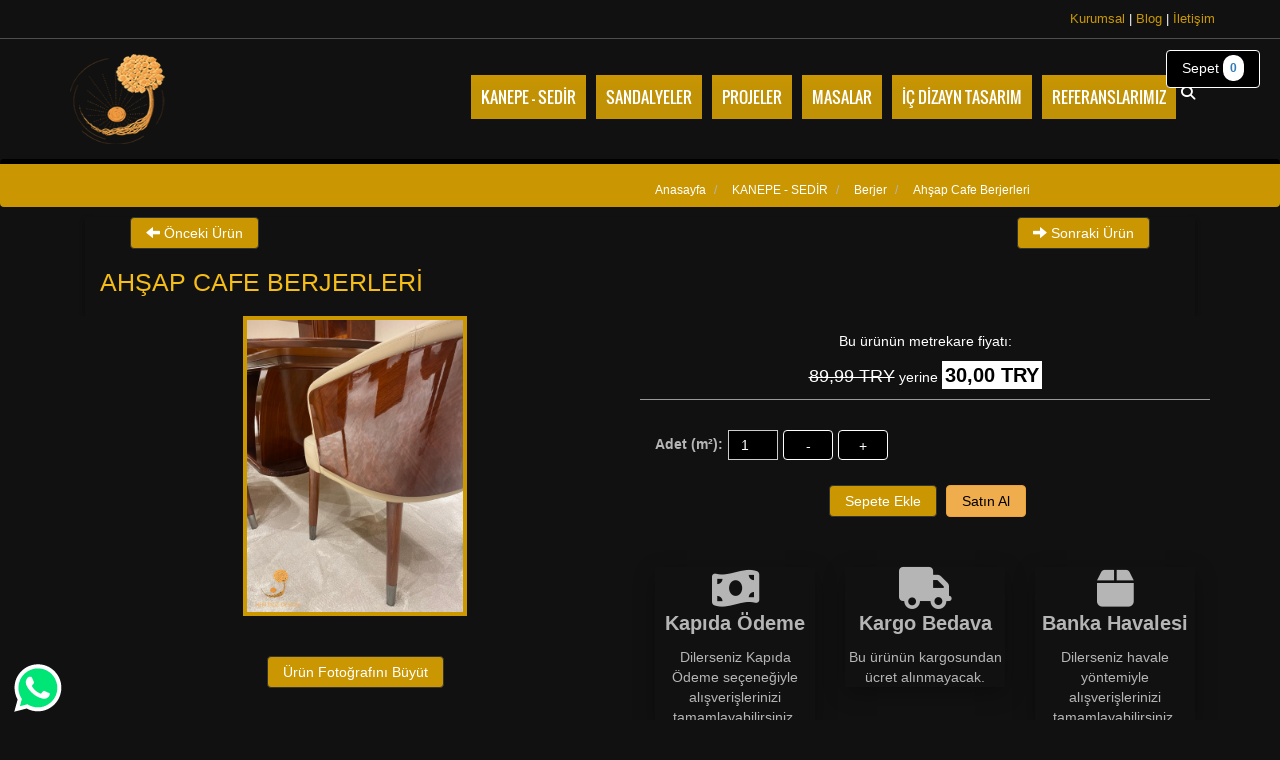

--- FILE ---
content_type: text/html; charset=UTF-8
request_url: https://www.kanepemodelleri.com/ahsap-cafe-berjerleri-fiyatlari/
body_size: 16258
content:
<!DOCTYPE html>
<html lang="tr">

<head>
        <meta charset="utf-8">
    <meta name="viewport" content="width=device-width, initial-scale=1, maximum-scale=10" />
    <meta http-equiv="X-UA-Compatible" content="IE=edge" />
            <title>Ahşap Cafe Berjerleri - Berjer Koltuk - Restaurant Berjer Modelleri</title>
        <meta name="description" content="Ahşap Cafe Berjerleri - Berjer Koltuk - Restaurant Berjer Modelleri" />
        <link rel="image_src" href="https://www.kanepemodelleri.com/resimler/makaleler/ahsap-cafe-berjerleri-836057.jpeg" />
    <meta name="google-site-verification" content="UkgASbG6PtT0Oh1VVBD1L4qpEzj9TxO3pSVmW53-qfs" />    <base href="https://www.kanepemodelleri.com" />
    <link rel="canonical" href="https://www.kanepemodelleri.com/ahsap-cafe-berjerleri-fiyatlari/" />
            <meta property="og:url" content="https://www.kanepemodelleri.com/ahsap-cafe-berjerleri-fiyatlari/">
        <meta property="og:image" content="https://www.kanepemodelleri.com/resimler/makaleler/ahsap-cafe-berjerleri-836057.jpeg" />

        <meta property="og:title" content="Ahşap Cafe Berjerleri - Berjer Koltuk - Restaurant Berjer Modelleri">
        <meta property="og:description" content="Ahşap Cafe Berjerleri - Berjer Koltuk - Restaurant Berjer Modelleri">
        <meta property="og:type" content="product">
        <meta property="og:site_name" content="Kanepe Modelleri - Koltuk Modelleri - Metal Koltuk Modelleri 2021">
        <meta name="googlebot" content="index, follow, noarchive, nocache" />
        <meta name="robots" content="index, follow" />
        <meta name="revisit-after" content="always">
        <meta name="author" content="Kanepe Modelleri">
        <meta name="google-site-verification" content="6o358sfulEnPmQwghnwHiH0gkj2vdVHdTzJhk5sJtnY" />
        <meta itemprop="image" content="https://www.kanepemodelleri.com/resimler/makaleler/ahsap-cafe-berjerleri-836057.jpeg">
        <link rel="manifest" href="/manifest.json" />
        <meta name="msapplication-TileColor" content="#ffffff" />
        <meta name="theme-color" content="#ffffff" />

        <link rel="stylesheet" href="css/fontawesome672/css/all.min.css">
        
        <link rel="stylesheet" href="css/bootstrap.min.css" />
        <link rel="stylesheet" href="css/style.css" />
        <link href="css/jquery.mmenu.all.css" rel="stylesheet" />
        <script src="js/jquery.min.js" type="text/javascript">
        </script>
        <script src="js/bootstrap.min.js" type="text/javascript"></script>
        <script src="js/jquery.mmenu.min.all.js" type="text/javascript"></script>

        <script src="js/bxslider44217/jquery.bxslider.min.js" type="text/javascript"></script>
        <link rel="stylesheet" href="js/bxslider44217/jquery.bxslider.min.css">

        <script src="js/jquery.maskedinput.min.js" type="text/javascript"></script>
        <script src="js/owl.carousel.js" type="text/javascript"></script>
        <script src="js/jquery.swipebox.js" type="text/javascript"></script>
        <script src="js/script.js" type="text/javascript"></script>

        <script type="text/javascript" src="js/lazyload/jquery.lazy.min.js"></script>
        <link rel="stylesheet" href="/css/jquery.fancybox.min.css">
        <script src="js/jquery.fancybox.min.js" type="text/javascript"></script>
        <link href="css/custom.css" rel="stylesheet" />
        <link rel="stylesheet" href="/css/newStyle.css" />
        <!--[if lt IE 9]><script src="/js/html5shiv.min.js"></script><script src="/js/respond.min.js"></script><![endif]-->
        <script src="js/prefixfree.js" type="text/javascript"></script>
        <script src="js/masonry.pkgd.js" type="text/javascript"></script>
        <style type="text/css">
            img.lazy {
                object-fit: cover;
                /* optional way, set loading as background */
                background-image: url('images/loading.gif');
                background-repeat: no-repeat;
                background-position: 50% 50%;
            }

            .btn-success {
                background-color: #ca9702 !important;
            }

            .headerM ul li a .avia-menu-text {
                background: linear-gradient(to bottom, #ca9702 0, #c29206 40%) !important;
            }

            a:hover {
                color: #f5bd18 !important;
                text-decoration: none;
            }
        </style>


        
</head>


<body>

    <header>
        <div class="header-top">

            <div class="container">
                <div class="row">
                                        <div class="col-lg-12 col-md-12 col-sm-12 col-xs-12 nopadding">
                        <div class="iletisim text-right" style="padding:10px">
                            <a style="color:#ca9702" href="/kurumsal/" title="Kurumsal"><span class="avia-menu-text">Kurumsal </span></a> |
                            <a style="color:#ca9702" href="/sandalyeler/" title="Blog"><span class="avia-menu-text">Blog </span></a> |
                            <a style="color:#ca9702" href="/iletisim" title="İletişim"><span class="avia-menu-text">İletişim </span></a>
                                                    </div>
                    </div>
                            </div>
        </div>

        </div>

        
        <div class="container-fluid header24">
            <div class="container">
                <div class="row">

                    <nav class="navbar navbar-inverse headerM" style="background:transparent;border:0;margin-bottom:0;">
                        <div class="container-fluid">
                            <div class="navbar-header">
                                <button type="button" class="navbar-toggle" data-toggle="collapse" data-target="#myNavbar" title="Menü">
                                    <span class="icon-bar"></span>
                                    <span class="icon-bar"></span>
                                    <span class="icon-bar"></span>
                                </button>
                                <a class="navbar-brand" href="/" title="Kanepe Modelleri"><img width="100" src="images/logo.webp" alt="Kanepe Modelleri" title="Kanepe Modelleri" width="155" height="90"></a>
                            </div>
                            <div class="collapse navbar-collapse" id="myNavbar" style="overflow:hidden !important">



                                <ul class="nav navbar-nav" style="max-height:400px">
                                    


                                    
                                        <li id="oswold"  style="position:relative">
                                            <div data="146" class="gizlibtn hidden-lg hidden-md" style="display:block;width:100%;height:100%;position:absolute;z-index:2">&nbsp;</div>
                                            <a href="kanepe-sedir-modelleri/" title="KANEPE - SEDİR"><span onmouseenter="$('.pencs').hide();  genisletmenu();$('#penc146').show();" class="avia-menu-text urunlerbtn " style="text-transform:uppercase">KANEPE - SEDİR </span></a>
                                        </li>


                                    
                                        <li id="oswold"  style="position:relative">
                                            <div data="155" class="gizlibtn hidden-lg hidden-md" style="display:block;width:100%;height:100%;position:absolute;z-index:2">&nbsp;</div>
                                            <a href="sandalyeler-modelleri/" title="SANDALYELER"><span onmouseenter="$('.pencs').hide();  genisletmenu();$('#penc155').show();" class="avia-menu-text urunlerbtn " style="text-transform:uppercase">SANDALYELER </span></a>
                                        </li>


                                    
                                        <li id="oswold"  style="position:relative">
                                            <div data="178" class="gizlibtn hidden-lg hidden-md" style="display:block;width:100%;height:100%;position:absolute;z-index:2">&nbsp;</div>
                                            <a href="projeler-modelleri/" title="PROJELER"><span onmouseenter="$('.pencs').hide();  genisletmenu();$('#penc178').show();" class="avia-menu-text urunlerbtn " style="text-transform:uppercase">PROJELER </span></a>
                                        </li>


                                    
                                        <li id="oswold"  style="position:relative">
                                            <div data="182" class="gizlibtn hidden-lg hidden-md" style="display:block;width:100%;height:100%;position:absolute;z-index:2">&nbsp;</div>
                                            <a href="masalar-modelleri/" title="MASALAR"><span onmouseenter="$('.pencs').hide();  genisletmenu();$('#penc182').show();" class="avia-menu-text urunlerbtn " style="text-transform:uppercase">MASALAR </span></a>
                                        </li>


                                    
                                        <li id="oswold"  style="position:relative">
                                            <div data="195" class="gizlibtn hidden-lg hidden-md" style="display:block;width:100%;height:100%;position:absolute;z-index:2">&nbsp;</div>
                                            <a href="ic-dizayn-tasarim-modelleri/" title="İÇ DİZAYN TASARIM"><span onmouseenter="$('.pencs').hide();  genisletmenu();$('#penc195').show();" class="avia-menu-text urunlerbtn " style="text-transform:uppercase">İÇ DİZAYN TASARIM </span></a>
                                        </li>


                                    
                                    




                                    <li id="oswold" class="nurunlerbtn" ><a href="/referanslar/" title="REFERANSLARIMIZ"><span class="avia-menu-text">REFERANSLARIMIZ </span></a></li>



                                    <li> <span class="sb-icon-search" style="position:relative;right:0;" title="Ara"><i class="fa fa-search"></i></span></li>
                                </ul>




                                                                <ul class="nav navbar-nav navbar-right">
                                    <li>
                                        <div id="sb-search" class="sb-search hidden-xs">
                                            <form action="/search.php" method="GET">
                                                <center>Aramak istediğiniz metni girin:
                                                    <input class="sb-search-input" onkeyup="buttonUp();" placeholder="Ara..." type="search" value="" name="search" id="search" style="background:black">
                                                    <input class="btn btn-success" type="submit" title="Ara" value="Ara">
                                                </center>
                                            </form>

                                        </div>
                                    </li>
                                                                    </ul>
                            </div>
                        </div>
                    </nav>

                </div>
            </div>
        </div>
    </header>






    <style type="text/css">
        .headerM ul li a {
            padding: 0 5px;
        }

        .headerM ul {
            float: right
        }

        .headerM ul li {
            width: auto !important;
        }

        .tgnavcat *:hover {
            background: none !important
        }

        .megaMenu li:hover {
            background: none !important
        }

        .headerM ul li a .avia-menu-text {
            padding: 10px 10px;
        }

        /* width */
        ::-webkit-scrollbar {
            width: 10px;
        }

        /* Track */
        ::-webkit-scrollbar-track {
            background: #f1f1f1;
        }

        /* Handle */
        ::-webkit-scrollbar-thumb {
            background: #888;
        }

        /* Handle on hover */
        ::-webkit-scrollbar-thumb:hover {
            background: #555;
        }

        .pencs {
            display: none;
            padding-top: 0px;
            padding-bottom: 10px;
        }
    </style>

    <div class="container-fluid" style="background: #ca9702">

        <div class="col-md-12 genismenu" style="z-index:10;display:none;margin-bottom:10px;">
            <div onmouseleave="$('.genismenu').hide();" class="container genismenucikis" style="padding-top:10px;padding-bottom:10px">
                <div class="row">

                    <ul class="col-md-12 tgnavcat" style="list-style-type: none;">

                        <div id="penc146" class="col-md-12 pencs"><a href="kanepe-sedir-modelleri"><h3 style="font-weight:bolder;color:white;margin-bottom:5px;cursor:pointer">KANEPE - SEDİR</h3></a><hr><ul class="col-md-12 subCat" style="list-style-type: none;">                                <li class="col-md-2 col-sm-12 col-xs-12" style="display:block;;height:230px;">

                                    <a href="/chester-koltuk-modelleri/" title="Chester Koltuk" class="nTopLinks text-center" style="padding:15px 0px 15px 0px !important">
                                        <img alt="Chester Koltuk" title="Chester Koltuk" class="lazy" loading="lazy" src="/resimler/makaleler/chester-koltuk-tasarimlari-205598.jpg" width=150 height=150 style="margin:auto;margin-bottom:10px; object-fit: cover;">
                                        <div style="margin-top:15px">Chester Koltuk</div>
                                    </a>
                                </li>
                                                        <li class="col-md-2 col-sm-12 col-xs-12" style="display:block;;height:230px;">

                                    <a href="/kose-koltuk-modelleri/" title="Köşe Koltuk" class="nTopLinks text-center" style="padding:15px 0px 15px 0px !important">
                                        <img alt="Köşe Koltuk" title="Köşe Koltuk" class="lazy" loading="lazy" src="/resimler/makaleler/c-kose-koltuk-tasarimi-915849.jpg" width=150 height=150 style="margin:auto;margin-bottom:10px; object-fit: cover;">
                                        <div style="margin-top:15px">Köşe Koltuk</div>
                                    </a>
                                </li>
                                                        <li class="col-md-2 col-sm-12 col-xs-12" style="display:block;;height:230px;">

                                    <a href="/koltuk-modelleri/" title="Koltuk" class="nTopLinks text-center" style="padding:15px 0px 15px 0px !important">
                                        <img alt="Koltuk" title="Koltuk" class="lazy" loading="lazy" src="/resimler/makaleler/modoko-hazeranli-cafe-koltugu-898884.jpg" width=150 height=150 style="margin:auto;margin-bottom:10px; object-fit: cover;">
                                        <div style="margin-top:15px">Koltuk</div>
                                    </a>
                                </li>
                                                        <li class="col-md-2 col-sm-12 col-xs-12" style="display:block;;height:230px;">

                                    <a href="/spor-koltuk-modelleri/" title="Spor Koltuk" class="nTopLinks text-center" style="padding:15px 0px 15px 0px !important">
                                        <img alt="Spor Koltuk" title="Spor Koltuk" class="lazy" loading="lazy" src="/resimler/makaleler/kadife-oval-spor-koltuk-265082.jpg" width=150 height=150 style="margin:auto;margin-bottom:10px; object-fit: cover;">
                                        <div style="margin-top:15px">Spor Koltuk</div>
                                    </a>
                                </li>
                                                        <li class="col-md-2 col-sm-12 col-xs-12" style="display:block;;height:230px;">

                                    <a href="/josephine-koltuk-modelleri/" title="Josephine Koltuk" class="nTopLinks text-center" style="padding:15px 0px 15px 0px !important">
                                        <img alt="Josephine Koltuk" title="Josephine Koltuk" class="lazy" loading="lazy" src="/resimler/makaleler/mavi-josephine-koltuk-363907.jpg" width=150 height=150 style="margin:auto;margin-bottom:10px; object-fit: cover;">
                                        <div style="margin-top:15px">Josephine Koltuk</div>
                                    </a>
                                </li>
                                                        <li class="col-md-2 col-sm-12 col-xs-12" style="display:block;;height:230px;">

                                    <a href="/ikili-koltuk-modelleri/" title="İkili Koltuk" class="nTopLinks text-center" style="padding:15px 0px 15px 0px !important">
                                        <img alt="İkili Koltuk" title="İkili Koltuk" class="lazy" loading="lazy" src="/resimler/makaleler/fume-ikili-koltuk-modeli-105397.jpg" width=150 height=150 style="margin:auto;margin-bottom:10px; object-fit: cover;">
                                        <div style="margin-top:15px">İkili Koltuk</div>
                                    </a>
                                </li>
                                                        <li class="col-md-2 col-sm-12 col-xs-12" style="display:block;;height:230px;">

                                    <a href="/tekli-koltuk-modelleri/" title="Tekli Koltuk" class="nTopLinks text-center" style="padding:15px 0px 15px 0px !important">
                                        <img alt="Tekli Koltuk" title="Tekli Koltuk" class="lazy" loading="lazy" src="/resimler/makaleler/metal-detayli-tekli-koltuk-849810.jpg" width=150 height=150 style="margin:auto;margin-bottom:10px; object-fit: cover;">
                                        <div style="margin-top:15px">Tekli Koltuk</div>
                                    </a>
                                </li>
                                                        <li class="col-md-2 col-sm-12 col-xs-12" style="display:block;;height:230px;">

                                    <a href="/berjer-modelleri/" title="Berjer" class="nTopLinks text-center" style="padding:15px 0px 15px 0px !important">
                                        <img alt="Berjer" title="Berjer" class="lazy" loading="lazy" src="/resimler/makaleler/cafe-ic-mimarlik-hizmetleri-108962.jpg" width=150 height=150 style="margin:auto;margin-bottom:10px; object-fit: cover;">
                                        <div style="margin-top:15px">Berjer</div>
                                    </a>
                                </li>
                                                        <li class="col-md-2 col-sm-12 col-xs-12" style="display:block;;height:230px;">

                                    <a href="/metal-berjer-modelleri/" title="Metal Berjer" class="nTopLinks text-center" style="padding:15px 0px 15px 0px !important">
                                        <img alt="Metal Berjer" title="Metal Berjer" class="lazy" loading="lazy" src="/resimler/makaleler/portatif-metal-berjer-koltuk-603342.jpg" width=150 height=150 style="margin:auto;margin-bottom:10px; object-fit: cover;">
                                        <div style="margin-top:15px">Metal Berjer</div>
                                    </a>
                                </li>
                                                        <li class="col-md-2 col-sm-12 col-xs-12" style="display:block;;height:230px;">

                                    <a href="/ic-mekan-koltuk-modelleri/" title="İç Mekan Koltuk" class="nTopLinks text-center" style="padding:15px 0px 15px 0px !important">
                                        <img alt="İç Mekan Koltuk" title="İç Mekan Koltuk" class="lazy" loading="lazy" src="/resimler/makaleler/restaurant-mobilya-koltuk-modelleri-926859.jpg" width=150 height=150 style="margin:auto;margin-bottom:10px; object-fit: cover;">
                                        <div style="margin-top:15px">İç Mekan Koltuk</div>
                                    </a>
                                </li>
                                                        <li class="col-md-2 col-sm-12 col-xs-12" style="display:block;;height:230px;">

                                    <a href="/sedir-koltuk-modelleri/" title="Sedir Koltuk" class="nTopLinks text-center" style="padding:15px 0px 15px 0px !important">
                                        <img alt="Sedir Koltuk" title="Sedir Koltuk" class="lazy" loading="lazy" src="/resimler/makaleler/dis-mekan-restaurant-koltuklari-240031.jpg" width=150 height=150 style="margin:auto;margin-bottom:10px; object-fit: cover;">
                                        <div style="margin-top:15px">Sedir Koltuk</div>
                                    </a>
                                </li>
                                                        <li class="col-md-2 col-sm-12 col-xs-12" style="display:block;;height:230px;">

                                    <a href="/cafe-berjeri-modelleri/" title="Cafe Berjeri" class="nTopLinks text-center" style="padding:15px 0px 15px 0px !important">
                                        <img alt="Cafe Berjeri" title="Cafe Berjeri" class="lazy" loading="lazy" src="/resimler/makaleler/cafe-metal-ayakli-berjer-147132.jpg" width=150 height=150 style="margin:auto;margin-bottom:10px; object-fit: cover;">
                                        <div style="margin-top:15px">Cafe Berjeri</div>
                                    </a>
                                </li>
                                                        <li class="col-md-2 col-sm-12 col-xs-12" style="display:block;;height:230px;">

                                    <a href="/cafe-koltuklari-modelleri/" title="Cafe Koltukları" class="nTopLinks text-center" style="padding:15px 0px 15px 0px !important">
                                        <img alt="Cafe Koltukları" title="Cafe Koltukları" class="lazy" loading="lazy" src="/resimler/makaleler/cafe-mobilya-koltuk-modelleri-439572.jpg" width=150 height=150 style="margin:auto;margin-bottom:10px; object-fit: cover;">
                                        <div style="margin-top:15px">Cafe Koltukları</div>
                                    </a>
                                </li>
                                                        <li class="col-md-2 col-sm-12 col-xs-12" style="display:block;;height:230px;">

                                    <a href="/kamelya-modelleri/" title="Kamelya" class="nTopLinks text-center" style="padding:15px 0px 15px 0px !important">
                                        <img alt="Kamelya" title="Kamelya" class="lazy" loading="lazy" src="/resimler/makaleler/otel-kamelya-modelleri-799607.jpg" width=150 height=150 style="margin:auto;margin-bottom:10px; object-fit: cover;">
                                        <div style="margin-top:15px">Kamelya</div>
                                    </a>
                                </li>
                                                        <li class="col-md-2 col-sm-12 col-xs-12" style="display:block;;height:230px;">

                                    <a href="/cafe-restaurant-sedir-koltuk-modelleri/" title="CAFE RESTAURANT  SEDİR -KOLTUK" class="nTopLinks text-center" style="padding:15px 0px 15px 0px !important">
                                        <img alt="CAFE RESTAURANT  SEDİR -KOLTUK" title="CAFE RESTAURANT  SEDİR -KOLTUK" class="lazy" loading="lazy" src="/resimler/makaleler/chair-online-restaurant-cedar-couch-67999b377472f.webp" width=150 height=150 style="margin:auto;margin-bottom:10px; object-fit: cover;">
                                        <div style="margin-top:15px">CAFE RESTAURANT  SEDİR -KOLTUK</div>
                                    </a>
                                </li>
                                                        <li class="col-md-2 col-sm-12 col-xs-12" style="display:block;;height:230px;">

                                    <a href="/dis-mekan-bahce-mobilyalari-modelleri/" title="Dış Mekan Bahçe Mobilyaları" class="nTopLinks text-center" style="padding:15px 0px 15px 0px !important">
                                        <img alt="Dış Mekan Bahçe Mobilyaları" title="Dış Mekan Bahçe Mobilyaları" class="lazy" loading="lazy" src="/resimler/makaleler/genis-ailelere-uygun-bahce-seti.webp" width=150 height=150 style="margin:auto;margin-bottom:10px; object-fit: cover;">
                                        <div style="margin-top:15px">Dış Mekan Bahçe Mobilyaları</div>
                                    </a>
                                </li>
                        </ul></div><div id="penc155" class="col-md-12 pencs"><a href="sandalyeler-modelleri"><h3 style="font-weight:bolder;color:white;margin-bottom:5px;cursor:pointer">SANDALYELER</h3></a><hr><ul class="col-md-12 subCat" style="list-style-type: none;">                                <li class="col-md-2 col-sm-12 col-xs-12" style="display:block;;height:230px;">

                                    <a href="/ahsap-sandalye-modelleri/" title="Ahşap Sandalye" class="nTopLinks text-center" style="padding:15px 0px 15px 0px !important">
                                        <img alt="Ahşap Sandalye" title="Ahşap Sandalye" class="lazy" loading="lazy" src="/resimler/makaleler/belgian-wooden-chairs-357262.jpg" width=150 height=150 style="margin:auto;margin-bottom:10px; object-fit: cover;">
                                        <div style="margin-top:15px">Ahşap Sandalye</div>
                                    </a>
                                </li>
                                                        <li class="col-md-2 col-sm-12 col-xs-12" style="display:block;;height:230px;">

                                    <a href="/metal-sandalye-modelleri/" title="Metal Sandalye" class="nTopLinks text-center" style="padding:15px 0px 15px 0px !important">
                                        <img alt="Metal Sandalye" title="Metal Sandalye" class="lazy" loading="lazy" src="/resimler/makaleler/strasbourg-drawstring-metal-chairs-880203.jpg" width=150 height=150 style="margin:auto;margin-bottom:10px; object-fit: cover;">
                                        <div style="margin-top:15px">Metal Sandalye</div>
                                    </a>
                                </li>
                                                        <li class="col-md-2 col-sm-12 col-xs-12" style="display:block;;height:230px;">

                                    <a href="/tel-sandalye-modelleri/" title="Tel Sandalye" class="nTopLinks text-center" style="padding:15px 0px 15px 0px !important">
                                        <img alt="Tel Sandalye" title="Tel Sandalye" class="lazy" loading="lazy" src="/resimler/makaleler/modern-tel-sandalye-282555.jpg" width=150 height=150 style="margin:auto;margin-bottom:10px; object-fit: cover;">
                                        <div style="margin-top:15px">Tel Sandalye</div>
                                    </a>
                                </li>
                                                        <li class="col-md-2 col-sm-12 col-xs-12" style="display:block;;height:230px;">

                                    <a href="/ic-mekan-sandalye-modelleri/" title="İç Mekan Sandalye" class="nTopLinks text-center" style="padding:15px 0px 15px 0px !important">
                                        <img alt="İç Mekan Sandalye" title="İç Mekan Sandalye" class="lazy" loading="lazy" src="/resimler/makaleler/azores-chair-heritage-mobilya.webp" width=150 height=150 style="margin:auto;margin-bottom:10px; object-fit: cover;">
                                        <div style="margin-top:15px">İç Mekan Sandalye</div>
                                    </a>
                                </li>
                                                        <li class="col-md-2 col-sm-12 col-xs-12" style="display:block;;height:230px;">

                                    <a href="/dis-mekan-sandalye-modelleri/" title="Dış Mekan Sandalye" class="nTopLinks text-center" style="padding:15px 0px 15px 0px !important">
                                        <img alt="Dış Mekan Sandalye" title="Dış Mekan Sandalye" class="lazy" loading="lazy" src="/resimler/makaleler/alejandro-chair4-heritage-sandalye-sandalye-modelleri.webp" width=150 height=150 style="margin:auto;margin-bottom:10px; object-fit: cover;">
                                        <div style="margin-top:15px">Dış Mekan Sandalye</div>
                                    </a>
                                </li>
                                                        <li class="col-md-2 col-sm-12 col-xs-12" style="display:block;;height:230px;">

                                    <a href="/sandalye-modelleri/" title="Sandalye" class="nTopLinks text-center" style="padding:15px 0px 15px 0px !important">
                                        <img alt="Sandalye" title="Sandalye" class="lazy" loading="lazy" src="/resimler/makaleler/serbia-restaurant-furniture-520361.jpg" width=150 height=150 style="margin:auto;margin-bottom:10px; object-fit: cover;">
                                        <div style="margin-top:15px">Sandalye</div>
                                    </a>
                                </li>
                                                        <li class="col-md-2 col-sm-12 col-xs-12" style="display:block;;height:230px;">

                                    <a href="/mutfak-sandalyesi-modelleri/" title="Mutfak Sandalyesi" class="nTopLinks text-center" style="padding:15px 0px 15px 0px !important">
                                        <img alt="Mutfak Sandalyesi" title="Mutfak Sandalyesi" class="lazy" loading="lazy" src="/resimler/makaleler/demir-mutfak-sandalyesi-430750.jpg" width=150 height=150 style="margin:auto;margin-bottom:10px; object-fit: cover;">
                                        <div style="margin-top:15px">Mutfak Sandalyesi</div>
                                    </a>
                                </li>
                                                        <li class="col-md-2 col-sm-12 col-xs-12" style="display:block;;height:230px;">

                                    <a href="/yemek-masasi-sandalyesi-modelleri/" title="Yemek Masası Sandalyesi" class="nTopLinks text-center" style="padding:15px 0px 15px 0px !important">
                                        <img alt="Yemek Masası Sandalyesi" title="Yemek Masası Sandalyesi" class="lazy" loading="lazy" src="/resimler/makaleler/fume-yemek-masasi-sandalyesi-426827.jpg" width=150 height=150 style="margin:auto;margin-bottom:10px; object-fit: cover;">
                                        <div style="margin-top:15px">Yemek Masası Sandalyesi</div>
                                    </a>
                                </li>
                                                        <li class="col-md-2 col-sm-12 col-xs-12" style="display:block;;height:230px;">

                                    <a href="/bahce-sandalyesi-modelleri/" title="Bahçe Sandalyesi" class="nTopLinks text-center" style="padding:15px 0px 15px 0px !important">
                                        <img alt="Bahçe Sandalyesi" title="Bahçe Sandalyesi" class="lazy" loading="lazy" src="/resimler/makaleler/bahce-cafe-sandalyesi-790754.webp" width=150 height=150 style="margin:auto;margin-bottom:10px; object-fit: cover;">
                                        <div style="margin-top:15px">Bahçe Sandalyesi</div>
                                    </a>
                                </li>
                                                        <li class="col-md-2 col-sm-12 col-xs-12" style="display:block;;height:230px;">

                                    <a href="/kumas-sandalye-modelleri/" title="Kumaş Sandalye" class="nTopLinks text-center" style="padding:15px 0px 15px 0px !important">
                                        <img alt="Kumaş Sandalye" title="Kumaş Sandalye" class="lazy" loading="lazy" src="/resimler/makaleler/kumas-berjer-sandalye-541516.jpeg" width=150 height=150 style="margin:auto;margin-bottom:10px; object-fit: cover;">
                                        <div style="margin-top:15px">Kumaş Sandalye</div>
                                    </a>
                                </li>
                                                        <li class="col-md-2 col-sm-12 col-xs-12" style="display:block;;height:230px;">

                                    <a href="/orgu-sandalye-modelleri/" title="Örgü Sandalye" class="nTopLinks text-center" style="padding:15px 0px 15px 0px !important">
                                        <img alt="Örgü Sandalye" title="Örgü Sandalye" class="lazy" loading="lazy" src="/resimler/makaleler/orgu-sandalye-rope-351862.jpg" width=150 height=150 style="margin:auto;margin-bottom:10px; object-fit: cover;">
                                        <div style="margin-top:15px">Örgü Sandalye</div>
                                    </a>
                                </li>
                                                        <li class="col-md-2 col-sm-12 col-xs-12" style="display:block;;height:230px;">

                                    <a href="/paslanmaz-sandalye-modelleri/" title="Paslanmaz Sandalye" class="nTopLinks text-center" style="padding:15px 0px 15px 0px !important">
                                        <img alt="Paslanmaz Sandalye" title="Paslanmaz Sandalye" class="lazy" loading="lazy" src="/resimler/makaleler/paslanmaz-ayakli-restaurant-sandalye-977103.jpg" width=150 height=150 style="margin:auto;margin-bottom:10px; object-fit: cover;">
                                        <div style="margin-top:15px">Paslanmaz Sandalye</div>
                                    </a>
                                </li>
                                                        <li class="col-md-2 col-sm-12 col-xs-12" style="display:block;;height:230px;">

                                    <a href="/demir-sandalye-modelleri/" title="Demir Sandalye" class="nTopLinks text-center" style="padding:15px 0px 15px 0px !important">
                                        <img alt="Demir Sandalye" title="Demir Sandalye" class="lazy" loading="lazy" src="/resimler/makaleler/restaurant-demir-sandalyeleri-822589.jpg" width=150 height=150 style="margin:auto;margin-bottom:10px; object-fit: cover;">
                                        <div style="margin-top:15px">Demir Sandalye</div>
                                    </a>
                                </li>
                                                        <li class="col-md-2 col-sm-12 col-xs-12" style="display:block;;height:230px;">

                                    <a href="/bar-sandalyesi-modelleri/" title="Bar Sandalyesi" class="nTopLinks text-center" style="padding:15px 0px 15px 0px !important">
                                        <img alt="Bar Sandalyesi" title="Bar Sandalyesi" class="lazy" loading="lazy" src="/resimler/makaleler/restaurant-bar-sandalye-modelleri-598987.jpg" width=150 height=150 style="margin:auto;margin-bottom:10px; object-fit: cover;">
                                        <div style="margin-top:15px">Bar Sandalyesi</div>
                                    </a>
                                </li>
                                                        <li class="col-md-2 col-sm-12 col-xs-12" style="display:block;;height:230px;">

                                    <a href="/cafe-sandalyesi-modelleri/" title="Cafe Sandalyesi" class="nTopLinks text-center" style="padding:15px 0px 15px 0px !important">
                                        <img alt="Cafe Sandalyesi" title="Cafe Sandalyesi" class="lazy" loading="lazy" src="/resimler/makaleler/kirilmaz-ahsap-cafe-sandalyesi.webp" width=150 height=150 style="margin:auto;margin-bottom:10px; object-fit: cover;">
                                        <div style="margin-top:15px">Cafe Sandalyesi</div>
                                    </a>
                                </li>
                                                        <li class="col-md-2 col-sm-12 col-xs-12" style="display:block;;height:230px;">

                                    <a href="/cafe-restaurant-sandalyeleri-modelleri/" title="CAFE RESTAURANT SANDALYELERİ" class="nTopLinks text-center" style="padding:15px 0px 15px 0px !important">
                                        <img alt="CAFE RESTAURANT SANDALYELERİ" title="CAFE RESTAURANT SANDALYELERİ" class="lazy" loading="lazy" src="/resimler/makaleler/dubai-restaurant-chairs-67ba9e4c8aada.webp" width=150 height=150 style="margin:auto;margin-bottom:10px; object-fit: cover;">
                                        <div style="margin-top:15px">CAFE RESTAURANT SANDALYELERİ</div>
                                    </a>
                                </li>
                        </ul></div><div id="penc178" class="col-md-12 pencs"><a href="projeler-modelleri"><h3 style="font-weight:bolder;color:white;margin-bottom:5px;cursor:pointer">PROJELER</h3></a><hr><ul class="col-md-12 subCat" style="list-style-type: none;">                                <li class="col-md-2 col-sm-12 col-xs-12" style="display:block;;height:230px;">

                                    <a href="/cafe-projeleri-modelleri/" title="Cafe Projeleri" class="nTopLinks text-center" style="padding:15px 0px 15px 0px !important">
                                        <img alt="Cafe Projeleri" title="Cafe Projeleri" class="lazy" loading="lazy" src="/resimler/makaleler/dis-mekan-cafe-projeleri-529084.webp" width=150 height=150 style="margin:auto;margin-bottom:10px; object-fit: cover;">
                                        <div style="margin-top:15px">Cafe Projeleri</div>
                                    </a>
                                </li>
                                                        <li class="col-md-2 col-sm-12 col-xs-12" style="display:block;;height:230px;">

                                    <a href="/restoran-projeleri-modelleri/" title="Restoran Projeleri" class="nTopLinks text-center" style="padding:15px 0px 15px 0px !important">
                                        <img alt="Restoran Projeleri" title="Restoran Projeleri" class="lazy" loading="lazy" src="/resimler/makaleler/montenegro-restaurant-sandalyeleri-258719.webp" width=150 height=150 style="margin:auto;margin-bottom:10px; object-fit: cover;">
                                        <div style="margin-top:15px">Restoran Projeleri</div>
                                    </a>
                                </li>
                                                        <li class="col-md-2 col-sm-12 col-xs-12" style="display:block;;height:230px;">

                                    <a href="/otel-projeleri-modelleri/" title="Otel Projeleri" class="nTopLinks text-center" style="padding:15px 0px 15px 0px !important">
                                        <img alt="Otel Projeleri" title="Otel Projeleri" class="lazy" loading="lazy" src="/resimler/makaleler/266782.jpeg" width=150 height=150 style="margin:auto;margin-bottom:10px; object-fit: cover;">
                                        <div style="margin-top:15px">Otel Projeleri</div>
                                    </a>
                                </li>
                                                        <li class="col-md-2 col-sm-12 col-xs-12" style="display:block;;height:230px;">

                                    <a href="/cafe-mobilyalari-modelleri/" title="CAFE MOBİLYALARI" class="nTopLinks text-center" style="padding:15px 0px 15px 0px !important">
                                        <img alt="CAFE MOBİLYALARI" title="CAFE MOBİLYALARI" class="lazy" loading="lazy" src="/resimler/makaleler/mimari-cafe-mobilyalari-515840.webp" width=150 height=150 style="margin:auto;margin-bottom:10px; object-fit: cover;">
                                        <div style="margin-top:15px">CAFE MOBİLYALARI</div>
                                    </a>
                                </li>
                                                        <li class="col-md-2 col-sm-12 col-xs-12" style="display:block;;height:230px;">

                                    <a href="/restaurant-mobilyalari-modelleri/" title="RESTAURANT MOBİLYALARI" class="nTopLinks text-center" style="padding:15px 0px 15px 0px !important">
                                        <img alt="RESTAURANT MOBİLYALARI" title="RESTAURANT MOBİLYALARI" class="lazy" loading="lazy" src="/resimler/makaleler/restaurant-furniture-prices-67a1966cc45cc.webp" width=150 height=150 style="margin:auto;margin-bottom:10px; object-fit: cover;">
                                        <div style="margin-top:15px">RESTAURANT MOBİLYALARI</div>
                                    </a>
                                </li>
                                                        <li class="col-md-2 col-sm-12 col-xs-12" style="display:block;;height:230px;">

                                    <a href="/hotel-mobilyalari-modelleri/" title="HOTEL MOBİLYALARI" class="nTopLinks text-center" style="padding:15px 0px 15px 0px !important">
                                        <img alt="HOTEL MOBİLYALARI" title="HOTEL MOBİLYALARI" class="lazy" loading="lazy" src="/resimler/makaleler/restaurant-furniture-prices-67a56e0b912e3.webp" width=150 height=150 style="margin:auto;margin-bottom:10px; object-fit: cover;">
                                        <div style="margin-top:15px">HOTEL MOBİLYALARI</div>
                                    </a>
                                </li>
                        </ul></div><div id="penc182" class="col-md-12 pencs"><a href="masalar-modelleri"><h3 style="font-weight:bolder;color:white;margin-bottom:5px;cursor:pointer">MASALAR</h3></a><hr><ul class="col-md-12 subCat" style="list-style-type: none;">                                <li class="col-md-2 col-sm-12 col-xs-12" style="display:block;;height:230px;">

                                    <a href="/mermer-masa-modelleri/" title="Mermer Masa" class="nTopLinks text-center" style="padding:15px 0px 15px 0px !important">
                                        <img alt="Mermer Masa" title="Mermer Masa" class="lazy" loading="lazy" src="/resimler/makaleler/tasarim-cafe-mermer-masalari-721402.jpg" width=150 height=150 style="margin:auto;margin-bottom:10px; object-fit: cover;">
                                        <div style="margin-top:15px">Mermer Masa</div>
                                    </a>
                                </li>
                                                        <li class="col-md-2 col-sm-12 col-xs-12" style="display:block;;height:230px;">

                                    <a href="/ic-mekan-masa-modelleri/" title="İç Mekan Masa" class="nTopLinks text-center" style="padding:15px 0px 15px 0px !important">
                                        <img alt="İç Mekan Masa" title="İç Mekan Masa" class="lazy" loading="lazy" src="/resimler/makaleler/baghdad-restaurant-tables-846769.jpg" width=150 height=150 style="margin:auto;margin-bottom:10px; object-fit: cover;">
                                        <div style="margin-top:15px">İç Mekan Masa</div>
                                    </a>
                                </li>
                                                        <li class="col-md-2 col-sm-12 col-xs-12" style="display:block;;height:230px;">

                                    <a href="/cafe-masalari-modelleri/" title="Cafe Masaları" class="nTopLinks text-center" style="padding:15px 0px 15px 0px !important">
                                        <img alt="Cafe Masaları" title="Cafe Masaları" class="lazy" loading="lazy" src="/resimler/makaleler/restaurant-ahsap-masa-modelleri-677119.jpg" width=150 height=150 style="margin:auto;margin-bottom:10px; object-fit: cover;">
                                        <div style="margin-top:15px">Cafe Masaları</div>
                                    </a>
                                </li>
                                                        <li class="col-md-2 col-sm-12 col-xs-12" style="display:block;;height:230px;">

                                    <a href="/cafe-restaurant-masalari-modelleri/" title="CAFE RESTAURANT MASALARI" class="nTopLinks text-center" style="padding:15px 0px 15px 0px !important">
                                        <img alt="CAFE RESTAURANT MASALARI" title="CAFE RESTAURANT MASALARI" class="lazy" loading="lazy" src="/resimler/makaleler/chair-online-restaurant-marble-cafe-table-6796f0bf018bd.webp" width=150 height=150 style="margin:auto;margin-bottom:10px; object-fit: cover;">
                                        <div style="margin-top:15px">CAFE RESTAURANT MASALARI</div>
                                    </a>
                                </li>
                        </ul></div><div id="penc195" class="col-md-12 pencs"><a href="ic-dizayn-tasarim-modelleri"><h3 style="font-weight:bolder;color:white;margin-bottom:5px;cursor:pointer">İÇ DİZAYN TASARIM</h3></a><hr><ul class="col-md-12 subCat" style="list-style-type: none;">                                <li class="col-md-2 col-sm-12 col-xs-12" style="display:block;;height:230px;">

                                    <a href="/seperator-modelleri/" title="Seperatör" class="nTopLinks text-center" style="padding:15px 0px 15px 0px !important">
                                        <img alt="Seperatör" title="Seperatör" class="lazy" loading="lazy" src="/resimler/makaleler/restaurant-seperator-modelleri-333267.jpeg" width=150 height=150 style="margin:auto;margin-bottom:10px; object-fit: cover;">
                                        <div style="margin-top:15px">Seperatör</div>
                                    </a>
                                </li>
                                                        <li class="col-md-2 col-sm-12 col-xs-12" style="display:block;;height:230px;">

                                    <a href="/mimari-cafe-tasarimlari-modelleri/" title="MİMARİ CAFE TASARIMLARI" class="nTopLinks text-center" style="padding:15px 0px 15px 0px !important">
                                        <img alt="MİMARİ CAFE TASARIMLARI" title="MİMARİ CAFE TASARIMLARI" class="lazy" loading="lazy" src="/resimler/makaleler/sanatsal-cafe-dekorasyonu.webp" width=150 height=150 style="margin:auto;margin-bottom:10px; object-fit: cover;">
                                        <div style="margin-top:15px">MİMARİ CAFE TASARIMLARI</div>
                                    </a>
                                </li>
                                                        <li class="col-md-2 col-sm-12 col-xs-12" style="display:block;;height:230px;">

                                    <a href="/mimari-restaurant-tasarimlari-modelleri/" title="MİMARİ RESTAURANT TASARIMLARI" class="nTopLinks text-center" style="padding:15px 0px 15px 0px !important">
                                        <img alt="MİMARİ RESTAURANT TASARIMLARI" title="MİMARİ RESTAURANT TASARIMLARI" class="lazy" loading="lazy" src="/resimler/makaleler/sanatsalrestoran-dekorasyonu.webp" width=150 height=150 style="margin:auto;margin-bottom:10px; object-fit: cover;">
                                        <div style="margin-top:15px">MİMARİ RESTAURANT TASARIMLARI</div>
                                    </a>
                                </li>
                                                        <li class="col-md-2 col-sm-12 col-xs-12" style="display:block;;height:230px;">

                                    <a href="/mimari-hotel-tasarimlari-modelleri/" title="MİMARİ HOTEL TASARIMLARI" class="nTopLinks text-center" style="padding:15px 0px 15px 0px !important">
                                        <img alt="MİMARİ HOTEL TASARIMLARI" title="MİMARİ HOTEL TASARIMLARI" class="lazy" loading="lazy" src="/resimler/makaleler/acik-alan-otel-oturma-grubu_1.webp" width=150 height=150 style="margin:auto;margin-bottom:10px; object-fit: cover;">
                                        <div style="margin-top:15px">MİMARİ HOTEL TASARIMLARI</div>
                                    </a>
                                </li>
                        </ul></div>                    </ul>
                </div>
            </div>

        </div>
    </div>

    <script type="text/javascript">
        $(function() {
            $('.lazy').lazy({
                placeholder: "[data-uri]..."
            });
        });

        function genisletmenu() {
            $('.go-top').trigger('click');
            $('.genismenu').show();
            return false;
        }

        $(".nurunlerbtn").on("mouseenter", function(event) {
            $('.genismenu').hide();
        });

        $('.gizlibtn').click(function() {
            $hangisi = $(this).attr('data');

            if ($('#penc' + $hangisi).css('display') == 'none') {
                $('.go-top').trigger('click');
                $('.pencs').hide();
                $('#penc' + $hangisi).show();
                $('.genismenu').show();
            } else {

                $('#penc' + $hangisi).hide();
                $('.genismenu').hide();
            }

        });

        $('.navbar-toggle').click(function() {

            if ($('.genismenu').css('display') == 'none') {
                //$('.genismenu').show();
            } else {
                $('.genismenu').hide();
            }
        });
    </script>
<link rel="stylesheet" href="css/basket.css">
<style type="text/css">
    /* Typo */

    .bxslider,
    .bx-viewport,
    .bx-wrapper {
        background: transparent;
        box-shadow: none;
        -webkit-box-shadow: none;
        border: none;
    }

    .bx-wrapper .bx-pager.bx-default-pager a:hover,
    .bx-wrapper .bx-pager.bx-default-pager a.active,
    .bx-wrapper .bx-pager.bx-default-pager a:focus {
        background: white
    }

    .bx-wrapper .bx-pager.bx-default-pager a {
        width: 20px;
        height: 20px;
        -moz-border-radius: 10px;
        -webkit-border-radius: 10px;
        border-radius: 10px;
    }

    .bx-wrapper .bx-controls-direction a {
        transform: scale(1.5);
    }

    #gtx-trans {
        display: none
    }

    .bx-wrapper .bx-pager {
        bottom: -95px;
    }

    .bx-wrapper .bx-pager a {
        border: solid #ccc 1px;
        display: block;
        margin: 0 5px;
        padding: 3px;
    }

    .bx-wrapper .bx-pager a:hover,
    .bx-wrapper .bx-pager a.active {
        border: solid #5280DD 1px;
    }

    .bx-wrapper {
        margin-bottom: 40px;
    }

    .bx-wrapper .bx-controls-direction a {
        z-index: 0
    }


    .bx-wrapper .bx-pager,
    .bx-wrapper .bx-controls-auto {
        position: relative
    }

    .bx-wrapper .bx-pager {
        bottom: -4px
    }

    .bx-wrapper .bx-controls-direction a {
        margin-top: 0;
        top: 35%
    }


    /* Typo son */
</style>

<!-- Ana Kısım -->
<div class="breadcrumb back" style="margin-bottom:10px;font-size: 12px;background: #ca9702;">
    <div style="max-width:800px;margin:auto">
        <ul style="list-style:none;" class="list-inline text-center;">


                        <li style="float:right;">
                <span class="current-item page-head" style="width: auto;margin:0 5px;">Ahşap Cafe Berjerleri</span>
            </li>
            <li style="float:right;">
            <a href="/berjer-modelleri/"><span class="current-item page-head" style="width: auto;margin:0 5px;">Berjer</span></a>
            <span class="delimiter">/</span>
        </li><li style="float:right;">
            <a href="/kanepe-sedir-modelleri/"><span class="current-item page-head" style="width: auto;margin:0 5px;">KANEPE - SEDİR</span></a>
            <span class="delimiter">/</span>
        </li><li style="float:right;">
                <a href="/" title="Anasayfa" class="page-head" style="width: auto;margin:0 5px;text-decoration:none;">Anasayfa</a>
                <span class="delimiter">/</span>
            </li>
        </ul>
    </div>
    <div style="clear:both"></div>
</div>
<div class="container" style="position:relative; min-height:640px;">
    <div class="urunK">
        <div>

        </div>
        <div class="col-lg-12 col-md-12 col-sm-12 col-xs-12 center">


                        <div class="col-lg-12 col-md-12 col-sm-12 col-xs-12 pull-right">
                <div class="col-lg-12 col-md-12 col-sm-12 col-xs-12 box-shadow">
                    <div class="col-lg-12 col-md-12 col-sm-12 col-xs-12">
                        <div class="col-lg-6 col-md-6 col-xs-6 col-sm-6">
                            <a class="lastnextbtn btn btn-success" style="float:left"  href="ahsap-puf-berjer-modelleri-mobilya/"  title="Ahşap Puf Berjer Modelleri">
                                <i class="glyphicon glyphicon-arrow-left"></i>
                                <span>Önceki Ürün</span>
                                                                    <div>
                                        <span>Ahşap Puf Berjer Modelleri</span>
                                    </div>
                                                            </a>
                        </div>
                                                <div class="col-lg-6 col-md-6 col-xs-6 col-sm-6">
                            <a class="lastnextbtn btn btn-success" style="float:right"  href="ahsap-berjer-modelleri-mobilya/"  title="Ahşap Berjer Modelleri">
                                <i class="glyphicon glyphicon-arrow-right"></i>
                                <span>Sonraki Ürün</span>
                                                                    <div>
                                        <span>Ahşap Berjer Modelleri</span>
                                    </div>
                                                            </a>
                        </div>
                    </div>
                    <div style="clear:both"></div>
                    <div style="margin : 20px 0px 20px 0px;">
                        <h1 class="text-uppercase" style="color:#f5bd18;text-decoration:none;text-align;center">Ahşap Cafe Berjerleri</style=>
                        </h1>
                    </div>


                    

                    <div class="row">


                                                                        <div class="row">
                            <div class="col-lg-6 col-md-6 col-sm-12 col-xs-12 galerim2 ">
                                <center>
                                    <ul class="bxslider" aria-hidden="false">
                                        <li aria-hidden="false">
                                            <figure><a href="resimler/makaleler/ahsap-cafe-berjerleri-836057.jpeg" id="a0" class="galerim fancybox" rel="gallery-2"><img style="height:30rem" src="resimler/makaleler/ahsap-cafe-berjerleri-836057.jpeg" alt="Ahşap Cafe Berjerleri" title="Ahşap Cafe Berjerleri" /></a></figure>
                                        </li>
                                                                            </ul>
                                    <a id="buyutme" class="btn btn-success" style="margin-bottom:30px">Ürün Fotoğrafını Büyüt</a>
                                </center>
                            </div>
                            
                            <div class="container mt-5 col-lg-6 col-md-6 col-sm-12 col-xs-12" style="background-color: rgb(17, 17, 17);">


    <form id="shoppingCartForm" class="mb-4">
        <div class="form-group">
            <input type="hidden" class="form-control" id="itemId" value="14713" required>
        </div>
        <div class="form-group">
            <input type="hidden" class="form-control" id="itemName" value="Ahşap Cafe Berjerleri" required>
        </div>
        <div class="row">
            <div class="col-md-12 text-center" style="padding-bottom:10px;margin-bottom:30px;border-bottom:1px solid #999">

                <span id="price-product">
                    <p>Bu ürünün metrekare fiyatı:</p>
                    <del aria-hidden="true"><span class="woocommerce-Price-amount amount"><bdi style="font-size:18px;">89,99 TRY</bdi></span></del>
                    yerine <span id="pricetag" style="font-weight:bolder;font-size:20px;color:black;background:white;padding:3px">30,00 TRY</span>
                </span>

            </div>



            <div class="form-group col-md-12">
            
                    <div class="input-group">
                    <center>
                        <label for="quantity" style="float:left;height:30px;padding-top:4px">Adet (m²):</label>
                        <input type="number" class="form-control" style="height:30px;width:50px;margin-left:5px;background:black;color:white;" id="quantity" min="1" value="1" required>
                        <div class="input-group-prepend" style="float:left">
                            <button type="button" class="btn btn-outline-secondary" id="quantityDecrease" style="height:30px;width:50px;margin-left:5px;background:black;color:white;border:1px solid white">-</button>
                        </div>

                        <div class="input-group-append" style="float:left">
                            <button type="button" class="btn btn-outline-secondary" id="quantityIncrease" style="height:30px;width:50px;margin-left:5px;background:black;color:white;border:1px solid white">+</button>
                        </div>

                        <div style="clear:both"></div></br>
                        <div>
                            <button type="button" class="btn btn-success" style="margin-left:5px" id="addToBasket">Sepete Ekle</button>
                            <a href="siparis.php?pid=14713&quantity=1" id="buy-button" data="1" data2="14713" role="button" type="button" class="btn btn-warning" style="margin-left:5px;color:black">Satın Al</a>

                        </div>



                        <div style="margin-top:5rem">
                            <!-- Kartlar -->
                            <div class="row mt-4">
                                <!-- Kapıda Ödeme Seçeneği Kartı -->
                                <div class="col-md-4 mb-4">
                                    <div class="card shadow">
                                        <div class="card-body text-center">
                                            <i class="fas fa-money-bill-wave fa-3x mb-3"></i>
                                            <p class="card-title" style="font-weight:bolder;font-size:2rem">Kapıda Ödeme</p>
                                            <p class="card-text">Dilerseniz Kapıda Ödeme seçeneğiyle alışverişlerinizi tamamlayabilirsiniz.
                                            </p>
                                        </div>
                                    </div>
                                </div>

                                <!-- Kargo Bedava Kartı -->
                                <div class="col-md-4 mb-4">
                                    <div class="card shadow">
                                        <div class="card-body text-center">
                                            <i class="fas fa-truck fa-3x mb-3"></i>
                                            <p class="card-title" style="font-weight:bolder;font-size:2rem"> Kargo Bedava</p>
                                            <p class="card-text">Bu ürünün kargosundan ücret alınmayacak.</p>
                                        </div>
                                    </div>
                                </div>

                                <!-- Kargomata Teslimat Kartı -->
                                <div class="col-md-4 mb-4">
                                    <div class="card shadow">
                                        <div class="card-body text-center">
                                            <i class="fas fa-box fa-3x mb-3"></i>
                                            <p class="card-title" style="font-weight:bolder;font-size:2rem"> Banka Havalesi</h5>
                                            <p class="card-text">Dilerseniz havale yöntemiyle alışverişlerinizi tamamlayabilirsiniz.</p>
                                        </div>
                                    </div>
                                </div>
                            </div>


                        </div>
</center>
                    </div>
                    <div style="border-bottom:1px solid #999;width:50%;margin-top:30px"></div>
                
            </div>

        </div>

    </form>

    <button id="toggleBasket" class="btn btn-primary">
        Sepet <span id="basketCount" class="badge badge-light">0</span>
    </button>

</div>

<div class="container mt-5" style="background-color: rgb(17, 17, 17);">
    <div id="basketContainer">
        <button id="closeBasketb" onclick="  $('#toggleBasket').trigger('click');" class="btn btn-danger" style="float:right">X</button>
        <h2>Sepet Detayı</h2>
        <p id="basketDescription"> Burada sepetinize eklediğiniz ürünleri inceleyebilirsiniz. Gerektiğinde miktarları ayarlayabilir veya ürünleri kaldırabilirsiniz.
            Not: Metrekare fiyatının güncel hali için iletişime geçiniz.</p>
        <div class="row">
            <div class="col-md-12">
                <table class="table table-bordered">
                    <thead>
                        <tr>
                            <!-- <th>ID</th>-->
                            <th>Ürün Adı</th>
                            <th>Adet(m²)</th>
                            <!--<th>Square Meters</th>-->
                            <th></th>
                            <th>Fiyat(TRY)</th>
                            <th>İşlem</th>
                        </tr>
                    </thead>
                    <tbody id="basketBody">
                        <!-- Items will be added here -->
                    </tbody>
                </table>
            </div>
        </div>
        <div class="row">
            <div class="col-md-12">
                <div id="toplamt">Sepetiniz Boş</div>
            </div>
        </div>
        <div class="row">
            <div class="col-md-12">
                <form id="orderbasket" action="siparis" method="post">
                    <input name="qidler" id="qidler" type="hidden" value="">
                    <input id="pidler" name="pidler" type="hidden" value="">
                    <input id="ptutar" name="ptutar" type="hidden" value="">
                    <button id="confirmBasket" class="btn btn-success">Sepeti Onayla</button>
                </form>


            </div>
        </div>


    </div>




</div>
<style type="text/css">
    /* Chrome, Safari, Edge, Opera */
    input::-webkit-outer-spin-button,
    input::-webkit-inner-spin-button {
        -webkit-appearance: none;
        margin: 0;
    }

    /* Firefox */
    input[type=number] {
        -moz-appearance: textfield;
    }
</style>

                            <script type="text/javascript">
                                                                $(document).ready(function() {

                                    $('#buyutme').click(function() {
                                         $('#a0').trigger('click');
                                            
                                    });


                                    $(function() {
                                        $('.bxslider').bxSlider({
                                            mode: 'horizontal',
                                            auto: false,
                                            responsive: true,
                                            useCSS: false,
                                            autoControls: false,
                                            stopAutoOnClick: false,
                                            pager: false,
                                            touchEnabled: false,
                                            responsive: true,
                                            swipeThreshold: 60,
                                            oneToOneTouch: false,
                                            preventDefaultSwipeX: false



                                        });
                                    });



                                    
                                });
                            </script>

                                                            <div class="col-md-12">
                                    <p style="text-align:left"><p>Ahşap Cafe Berjerleri - Berjer Koltuk - Restaurant Berjer Modelleri</p></p>
                                                                    </div>
                            
                        </div>
                    </div>


                </div>
            </div>




             <a class="text-lowercase" href="etiket/kafe-mobilya-fiyatlari" title="kafe-mobilya-fiyatlari etiketine kayıtlı ürünlerimiz">Kafe Mobilya fiyatları</a>, <a class="text-lowercase" href="etiket/paslanmaz-cafe-bar-sandalyesi" title="paslanmaz-cafe-bar-sandalyesi etiketine kayıtlı ürünlerimiz">Paslanmaz Cafe Bar Sandalyesi</a>, <a class="text-lowercase" href="etiket/merida-heritage-mobilya-dis-mekan-mobilya" title="merida-heritage-mobilya-dis-mekan-mobilya etiketine kayıtlı ürünlerimiz">MERIDAHeritage Mobilya  Dış Mekan Mobilya</a>, <a class="text-lowercase" href="etiket/architectural-hotel-cedar-sofa-manufacturing" title="architectural-hotel-cedar-sofa-manufacturing etiketine kayıtlı ürünlerimiz">Architectural Hotel Cedar Sofa Manufacturing</a>, <a class="text-lowercase" href="etiket/sillas-metlicas-exterior-barcelona" title="sillas-metlicas-exterior-barcelona etiketine kayıtlı ürünlerimiz">Sillas Metálicas Exterior Barcelona</a>, <a class="text-lowercase" href="etiket/alumunyum-mermer-masalar" title="alumunyum-mermer-masalar etiketine kayıtlı ürünlerimiz">Alümünyum Mermer Masalar</a>, <a class="text-lowercase" href="etiket/ic-mekan-mimari-restaurant-dekorasyonlari" title="ic-mekan-mimari-restaurant-dekorasyonlari etiketine kayıtlı ürünlerimiz">İç mekan mimari restaurant Dekorasyonları</a>, <a class="text-lowercase" href="etiket/otel-restaurant-sandalyeleri" title="otel-restaurant-sandalyeleri etiketine kayıtlı ürünlerimiz">Otel Restaurant Sandalyeleri</a>, <a class="text-lowercase" href="etiket/otel-sedir-koltuk-modelleri" title="otel-sedir-koltuk-modelleri etiketine kayıtlı ürünlerimiz">Otel Sedir Koltuk Modelleri</a>, <a class="text-lowercase" href="etiket/cafe-sandalyeleri-toptan" title="cafe-sandalyeleri-toptan etiketine kayıtlı ürünlerimiz">Cafe Sandalyeleri Toptan</a><legend>Yorumlar</legend>

<form method="POST" class="form-horizontal">
<fieldset>
<!-- Form Name -->
<legend>Yorum yaz</legend>
<!-- Text input-->
<div class="form-group">
<label class="col-md-2 control-label" for="name">Ad</label>  
<div class="col-md-6">
<input id="name" name="name" type="text" placeholder="Ad" class="form-control input-md" required="">
</div>
</div>
<!-- Text input-->
<div class="form-group">
<label class="col-md-2 control-label" for="email">E-posta</label>  
<div class="col-md-6">
<input id="email" name="email" type="text" placeholder="E-posta" class="form-control input-md" required="">
</div>
</div>
<!-- Textarea -->
<div class="form-group">
<label class="col-md-2 control-label" for="message">Yorum</label>
<div class="col-md-6">                     
<textarea class="form-control" id="message" name="message"></textarea>
</div>
</div>
<div class="form-group">
<label class="col-md-2 control-label" for=""></label>
<div class="col-md-6">
<button id="" name="" class="btn btn-primary">Gönder</button>
</div>
</div>
</fieldset>
</form>
            <div class="col-lg-12 col-md-12 col-sm-12 col-xs-12">
                <h3 style="color: #ffffff;"><b>Benzer Ürünler</b></h3><br>
                <div class="row">

                                            <div class="item text-center col-md-3 col-lg-3 col-sm-12 col-xs-12" style="min-height:500px">

                            <div>
                                <a rel="gallery-1" title="Cafe İç Mimarlık Hizmetleri" class="fancybox" href="/resimler/makaleler/cafe-ic-mimarlik-hizmetleri-108962.jpg" style="text-decoration:none; color: #303962;">

                                    <figure class="text-center">
                                                                                    <img style="display: unset;margin:auto;margin: auto auto 10px; object-fit: cover; display: none;" width="300" height="300" class=" lazy" loading="lazy" src="/resimler/makaleler/cafe-ic-mimarlik-hizmetleri-108962.jpg" alt="Cafe İç Mimarlık Hizmetleri" title="Cafe İç Mimarlık Hizmetleri" />
                                                                            </figure>
                                </a>


                            </div>
                            <div class="part1" style="text-align: center;margin-top:0px;min-height:40px;margin-top:10px;">
                                <p class="text-uppercase" style="text-align: center;margin-bottom: 0px;font-size:12px;max-height:70px; overflow: hidden; text-overflow: ellipsis; ">Cafe İç Mimarlık Hizmetleri</p>
                            </div>

                            <div class="d-flex justify-content-between align-items-center" style="margin-top:5px;">
                                <center>

                                    <span class="old-price"><del aria-hidden="true"><span class="woocommerce-Price-amount amount">89,99 TRY</di></span></del></span> <!-- Old price with strikethrough -->
                                    <span class="badge badge-success price-badge"><span id="pricetag" style="font-weight:bolder;font-size:14px;padding:3px">30,00</span> TRY</span></span> <!-- New price -->
                                    <p><a href="cafe-ic-mimarlik-hizmetleri-mobilya/" class="btn btn-success" style="margin-top:20px;width:70%" title="Ürün Detayı">Detay</a></p>

                                </center>
                            </div>



                        </div>
                                            <div class="item text-center col-md-3 col-lg-3 col-sm-12 col-xs-12" style="min-height:500px">

                            <div>
                                <a rel="gallery-1" title="Lüks Restaurant Dış Mekan Berjer" class="fancybox" href="/resimler/makaleler/luks-restaurant-dis-mekan-berjer-136131.jpg" style="text-decoration:none; color: #303962;">

                                    <figure class="text-center">
                                                                                    <img style="display: unset;margin:auto;margin: auto auto 10px; object-fit: cover; display: none;" width="300" height="300" class=" lazy" loading="lazy" src="/resimler/makaleler/luks-restaurant-dis-mekan-berjer-136131.jpg" alt="Lüks Restaurant Dış Mekan Berjer" title="Lüks Restaurant Dış Mekan Berjer" />
                                                                            </figure>
                                </a>


                            </div>
                            <div class="part1" style="text-align: center;margin-top:0px;min-height:40px;margin-top:10px;">
                                <p class="text-uppercase" style="text-align: center;margin-bottom: 0px;font-size:12px;max-height:70px; overflow: hidden; text-overflow: ellipsis; ">Lüks Restaurant Dış Mekan Berjer</p>
                            </div>

                            <div class="d-flex justify-content-between align-items-center" style="margin-top:5px;">
                                <center>

                                    <span class="old-price"><del aria-hidden="true"><span class="woocommerce-Price-amount amount">89,99 TRY</di></span></del></span> <!-- Old price with strikethrough -->
                                    <span class="badge badge-success price-badge"><span id="pricetag" style="font-weight:bolder;font-size:14px;padding:3px">30,00</span> TRY</span></span> <!-- New price -->
                                    <p><a href="luks-restaurant-dis-mekan-berjer-mobilya/" class="btn btn-success" style="margin-top:20px;width:70%" title="Ürün Detayı">Detay</a></p>

                                </center>
                            </div>



                        </div>
                                            <div class="item text-center col-md-3 col-lg-3 col-sm-12 col-xs-12" style="min-height:500px">

                            <div>
                                <a rel="gallery-1" title="Restaurant Tasarım Berjer Koltuk" class="fancybox" href="/resimler/makaleler/restaurant-tasarim-berjer-koltuk-428189.jpg" style="text-decoration:none; color: #303962;">

                                    <figure class="text-center">
                                                                                    <img style="display: unset;margin:auto;margin: auto auto 10px; object-fit: cover; display: none;" width="300" height="300" class=" lazy" loading="lazy" src="/resimler/makaleler/restaurant-tasarim-berjer-koltuk-428189.jpg" alt="Restaurant Tasarım Berjer Koltuk" title="Restaurant Tasarım Berjer Koltuk" />
                                                                            </figure>
                                </a>


                            </div>
                            <div class="part1" style="text-align: center;margin-top:0px;min-height:40px;margin-top:10px;">
                                <p class="text-uppercase" style="text-align: center;margin-bottom: 0px;font-size:12px;max-height:70px; overflow: hidden; text-overflow: ellipsis; ">Restaurant Tasarım Berjer Koltuk</p>
                            </div>

                            <div class="d-flex justify-content-between align-items-center" style="margin-top:5px;">
                                <center>

                                    <span class="old-price"><del aria-hidden="true"><span class="woocommerce-Price-amount amount">89,99 TRY</di></span></del></span> <!-- Old price with strikethrough -->
                                    <span class="badge badge-success price-badge"><span id="pricetag" style="font-weight:bolder;font-size:14px;padding:3px">30,00</span> TRY</span></span> <!-- New price -->
                                    <p><a href="restaurant-tasarim-berjer-koltuk-mobilya/" class="btn btn-success" style="margin-top:20px;width:70%" title="Ürün Detayı">Detay</a></p>

                                </center>
                            </div>



                        </div>
                                            <div class="item text-center col-md-3 col-lg-3 col-sm-12 col-xs-12" style="min-height:500px">

                            <div>
                                <a rel="gallery-1" title="Restaurant Berjer Koltuk 2023" class="fancybox" href="/resimler/makaleler/restaurant-berjer-koltuk-2023-1-732218.jpg" style="text-decoration:none; color: #303962;">

                                    <figure class="text-center">
                                                                                    <img style="display: unset;margin:auto;margin: auto auto 10px; object-fit: cover; display: none;" width="300" height="300" class=" lazy" loading="lazy" src="/resimler/makaleler/restaurant-berjer-koltuk-2023-1-732218.jpg" alt="Restaurant Berjer Koltuk 2023" title="Restaurant Berjer Koltuk 2023" />
                                                                            </figure>
                                </a>


                            </div>
                            <div class="part1" style="text-align: center;margin-top:0px;min-height:40px;margin-top:10px;">
                                <p class="text-uppercase" style="text-align: center;margin-bottom: 0px;font-size:12px;max-height:70px; overflow: hidden; text-overflow: ellipsis; ">Restaurant Berjer Koltuk 2023</p>
                            </div>

                            <div class="d-flex justify-content-between align-items-center" style="margin-top:5px;">
                                <center>

                                    <span class="old-price"><del aria-hidden="true"><span class="woocommerce-Price-amount amount">89,99 TRY</di></span></del></span> <!-- Old price with strikethrough -->
                                    <span class="badge badge-success price-badge"><span id="pricetag" style="font-weight:bolder;font-size:14px;padding:3px">30,00</span> TRY</span></span> <!-- New price -->
                                    <p><a href="restaurant-berjer-koltuk-2023-1-mobilya/" class="btn btn-success" style="margin-top:20px;width:70%" title="Ürün Detayı">Detay</a></p>

                                </center>
                            </div>



                        </div>
                                            <div class="item text-center col-md-3 col-lg-3 col-sm-12 col-xs-12" style="min-height:500px">

                            <div>
                                <a rel="gallery-1" title="Restaurant Berjer Koltuk 2023" class="fancybox" href="/resimler/makaleler/restaurant-berjer-koltuk-2023-289093.jpg" style="text-decoration:none; color: #303962;">

                                    <figure class="text-center">
                                                                                    <img style="display: unset;margin:auto;margin: auto auto 10px; object-fit: cover; display: none;" width="300" height="300" class=" lazy" loading="lazy" src="/resimler/makaleler/restaurant-berjer-koltuk-2023-289093.jpg" alt="Restaurant Berjer Koltuk 2023" title="Restaurant Berjer Koltuk 2023" />
                                                                            </figure>
                                </a>


                            </div>
                            <div class="part1" style="text-align: center;margin-top:0px;min-height:40px;margin-top:10px;">
                                <p class="text-uppercase" style="text-align: center;margin-bottom: 0px;font-size:12px;max-height:70px; overflow: hidden; text-overflow: ellipsis; ">Restaurant Berjer Koltuk 2023</p>
                            </div>

                            <div class="d-flex justify-content-between align-items-center" style="margin-top:5px;">
                                <center>

                                    <span class="old-price"><del aria-hidden="true"><span class="woocommerce-Price-amount amount">89,99 TRY</di></span></del></span> <!-- Old price with strikethrough -->
                                    <span class="badge badge-success price-badge"><span id="pricetag" style="font-weight:bolder;font-size:14px;padding:3px">30,00</span> TRY</span></span> <!-- New price -->
                                    <p><a href="restaurant-berjer-koltuk-2023-mobilya/" class="btn btn-success" style="margin-top:20px;width:70%" title="Ürün Detayı">Detay</a></p>

                                </center>
                            </div>



                        </div>
                                            <div class="item text-center col-md-3 col-lg-3 col-sm-12 col-xs-12" style="min-height:500px">

                            <div>
                                <a rel="gallery-1" title="Tasarım Restaurant Berjer Koltuk" class="fancybox" href="/resimler/makaleler/tasarim-restaurant-berjer-koltuk-788717.jpg" style="text-decoration:none; color: #303962;">

                                    <figure class="text-center">
                                                                                    <img style="display: unset;margin:auto;margin: auto auto 10px; object-fit: cover; display: none;" width="300" height="300" class=" lazy" loading="lazy" src="/resimler/makaleler/tasarim-restaurant-berjer-koltuk-788717.jpg" alt="Tasarım Restaurant Berjer Koltuk" title="Tasarım Restaurant Berjer Koltuk" />
                                                                            </figure>
                                </a>


                            </div>
                            <div class="part1" style="text-align: center;margin-top:0px;min-height:40px;margin-top:10px;">
                                <p class="text-uppercase" style="text-align: center;margin-bottom: 0px;font-size:12px;max-height:70px; overflow: hidden; text-overflow: ellipsis; ">Tasarım Restaurant Berjer Koltuk</p>
                            </div>

                            <div class="d-flex justify-content-between align-items-center" style="margin-top:5px;">
                                <center>

                                    <span class="old-price"><del aria-hidden="true"><span class="woocommerce-Price-amount amount">89,99 TRY</di></span></del></span> <!-- Old price with strikethrough -->
                                    <span class="badge badge-success price-badge"><span id="pricetag" style="font-weight:bolder;font-size:14px;padding:3px">30,00</span> TRY</span></span> <!-- New price -->
                                    <p><a href="tasarim-restaurant-berjer-koltuk-mobilya/" class="btn btn-success" style="margin-top:20px;width:70%" title="Ürün Detayı">Detay</a></p>

                                </center>
                            </div>



                        </div>
                                            <div class="item text-center col-md-3 col-lg-3 col-sm-12 col-xs-12" style="min-height:500px">

                            <div>
                                <a rel="gallery-1" title="İç Mimari Tasarım Berjer" class="fancybox" href="/resimler/makaleler/ic-mimari-tasarim-berjer-130047.jpg" style="text-decoration:none; color: #303962;">

                                    <figure class="text-center">
                                                                                    <img style="display: unset;margin:auto;margin: auto auto 10px; object-fit: cover; display: none;" width="300" height="300" class=" lazy" loading="lazy" src="/resimler/makaleler/ic-mimari-tasarim-berjer-130047.jpg" alt="İç Mimari Tasarım Berjer" title="İç Mimari Tasarım Berjer" />
                                                                            </figure>
                                </a>


                            </div>
                            <div class="part1" style="text-align: center;margin-top:0px;min-height:40px;margin-top:10px;">
                                <p class="text-uppercase" style="text-align: center;margin-bottom: 0px;font-size:12px;max-height:70px; overflow: hidden; text-overflow: ellipsis; ">İç Mimari Tasarım Berjer</p>
                            </div>

                            <div class="d-flex justify-content-between align-items-center" style="margin-top:5px;">
                                <center>

                                    <span class="old-price"><del aria-hidden="true"><span class="woocommerce-Price-amount amount">89,99 TRY</di></span></del></span> <!-- Old price with strikethrough -->
                                    <span class="badge badge-success price-badge"><span id="pricetag" style="font-weight:bolder;font-size:14px;padding:3px">30,00</span> TRY</span></span> <!-- New price -->
                                    <p><a href="ic-mimari-tasarim-berjer-mobilya/" class="btn btn-success" style="margin-top:20px;width:70%" title="Ürün Detayı">Detay</a></p>

                                </center>
                            </div>



                        </div>
                                            <div class="item text-center col-md-3 col-lg-3 col-sm-12 col-xs-12" style="min-height:500px">

                            <div>
                                <a rel="gallery-1" title="Şık İç Mekan Berjer Koltuk" class="fancybox" href="/resimler/makaleler/sik-ic-mekan-berjer-koltuk-488377.jpg" style="text-decoration:none; color: #303962;">

                                    <figure class="text-center">
                                                                                    <img style="display: unset;margin:auto;margin: auto auto 10px; object-fit: cover; display: none;" width="300" height="300" class=" lazy" loading="lazy" src="/resimler/makaleler/sik-ic-mekan-berjer-koltuk-488377.jpg" alt="Şık İç Mekan Berjer Koltuk" title="Şık İç Mekan Berjer Koltuk" />
                                                                            </figure>
                                </a>


                            </div>
                            <div class="part1" style="text-align: center;margin-top:0px;min-height:40px;margin-top:10px;">
                                <p class="text-uppercase" style="text-align: center;margin-bottom: 0px;font-size:12px;max-height:70px; overflow: hidden; text-overflow: ellipsis; ">Şık İç Mekan Berjer Koltuk</p>
                            </div>

                            <div class="d-flex justify-content-between align-items-center" style="margin-top:5px;">
                                <center>

                                    <span class="old-price"><del aria-hidden="true"><span class="woocommerce-Price-amount amount">89,99 TRY</di></span></del></span> <!-- Old price with strikethrough -->
                                    <span class="badge badge-success price-badge"><span id="pricetag" style="font-weight:bolder;font-size:14px;padding:3px">30,00</span> TRY</span></span> <!-- New price -->
                                    <p><a href="sik-ic-mekan-berjer-koltuk-mobilya/" class="btn btn-success" style="margin-top:20px;width:70%" title="Ürün Detayı">Detay</a></p>

                                </center>
                            </div>



                        </div>
                                            <div class="item text-center col-md-3 col-lg-3 col-sm-12 col-xs-12" style="min-height:500px">

                            <div>
                                <a rel="gallery-1" title="Tasarım Berjer Koltuk" class="fancybox" href="/resimler/makaleler/tasarim-berjer-koltuk-587334.jpg" style="text-decoration:none; color: #303962;">

                                    <figure class="text-center">
                                                                                    <img style="display: unset;margin:auto;margin: auto auto 10px; object-fit: cover; display: none;" width="300" height="300" class=" lazy" loading="lazy" src="/resimler/makaleler/tasarim-berjer-koltuk-587334.jpg" alt="Tasarım Berjer Koltuk" title="Tasarım Berjer Koltuk" />
                                                                            </figure>
                                </a>


                            </div>
                            <div class="part1" style="text-align: center;margin-top:0px;min-height:40px;margin-top:10px;">
                                <p class="text-uppercase" style="text-align: center;margin-bottom: 0px;font-size:12px;max-height:70px; overflow: hidden; text-overflow: ellipsis; ">Tasarım Berjer Koltuk</p>
                            </div>

                            <div class="d-flex justify-content-between align-items-center" style="margin-top:5px;">
                                <center>

                                    <span class="old-price"><del aria-hidden="true"><span class="woocommerce-Price-amount amount">89,99 TRY</di></span></del></span> <!-- Old price with strikethrough -->
                                    <span class="badge badge-success price-badge"><span id="pricetag" style="font-weight:bolder;font-size:14px;padding:3px">30,00</span> TRY</span></span> <!-- New price -->
                                    <p><a href="tasarim-berjer-koltuk-mobilya/" class="btn btn-success" style="margin-top:20px;width:70%" title="Ürün Detayı">Detay</a></p>

                                </center>
                            </div>



                        </div>
                                            <div class="item text-center col-md-3 col-lg-3 col-sm-12 col-xs-12" style="min-height:500px">

                            <div>
                                <a rel="gallery-1" title="İç Mimarlık Hizmetleri" class="fancybox" href="/resimler/makaleler/ic-mimarlik-hizmetleri-396597.jpg" style="text-decoration:none; color: #303962;">

                                    <figure class="text-center">
                                                                                    <img style="display: unset;margin:auto;margin: auto auto 10px; object-fit: cover; display: none;" width="300" height="300" class=" lazy" loading="lazy" src="/resimler/makaleler/ic-mimarlik-hizmetleri-396597.jpg" alt="İç Mimarlık Hizmetleri" title="İç Mimarlık Hizmetleri" />
                                                                            </figure>
                                </a>


                            </div>
                            <div class="part1" style="text-align: center;margin-top:0px;min-height:40px;margin-top:10px;">
                                <p class="text-uppercase" style="text-align: center;margin-bottom: 0px;font-size:12px;max-height:70px; overflow: hidden; text-overflow: ellipsis; ">İç Mimarlık Hizmetleri</p>
                            </div>

                            <div class="d-flex justify-content-between align-items-center" style="margin-top:5px;">
                                <center>

                                    <span class="old-price"><del aria-hidden="true"><span class="woocommerce-Price-amount amount">89,99 TRY</di></span></del></span> <!-- Old price with strikethrough -->
                                    <span class="badge badge-success price-badge"><span id="pricetag" style="font-weight:bolder;font-size:14px;padding:3px">30,00</span> TRY</span></span> <!-- New price -->
                                    <p><a href="ic-mimarlik-hizmetleri-mobilya/" class="btn btn-success" style="margin-top:20px;width:70%" title="Ürün Detayı">Detay</a></p>

                                </center>
                            </div>



                        </div>
                                            <div class="item text-center col-md-3 col-lg-3 col-sm-12 col-xs-12" style="min-height:500px">

                            <div>
                                <a rel="gallery-1" title="QATAR RESTAURANT ARMCHAIRS" class="fancybox" href="/resimler/makaleler/qatar-restaurant-armchairs-182498.jpg" style="text-decoration:none; color: #303962;">

                                    <figure class="text-center">
                                                                                    <img style="display: unset;margin:auto;margin: auto auto 10px; object-fit: cover; display: none;" width="300" height="300" class=" lazy" loading="lazy" src="/resimler/makaleler/qatar-restaurant-armchairs-182498.jpg" alt="QATAR RESTAURANT ARMCHAIRS" title="QATAR RESTAURANT ARMCHAIRS" />
                                                                            </figure>
                                </a>


                            </div>
                            <div class="part1" style="text-align: center;margin-top:0px;min-height:40px;margin-top:10px;">
                                <p class="text-uppercase" style="text-align: center;margin-bottom: 0px;font-size:12px;max-height:70px; overflow: hidden; text-overflow: ellipsis; ">QATAR RESTAURANT ARMCHAIRS</p>
                            </div>

                            <div class="d-flex justify-content-between align-items-center" style="margin-top:5px;">
                                <center>

                                    <span class="old-price"><del aria-hidden="true"><span class="woocommerce-Price-amount amount">89,99 TRY</di></span></del></span> <!-- Old price with strikethrough -->
                                    <span class="badge badge-success price-badge"><span id="pricetag" style="font-weight:bolder;font-size:14px;padding:3px">30,00</span> TRY</span></span> <!-- New price -->
                                    <p><a href="qatar-restaurant-armchairs-mobilya/" class="btn btn-success" style="margin-top:20px;width:70%" title="Ürün Detayı">Detay</a></p>

                                </center>
                            </div>



                        </div>
                                            <div class="item text-center col-md-3 col-lg-3 col-sm-12 col-xs-12" style="min-height:500px">

                            <div>
                                <a rel="gallery-1" title="QATAR RESTAURANT CHAIRS 2023" class="fancybox" href="/resimler/makaleler/qatar-restaurant-chairs-2023-555031.jpg" style="text-decoration:none; color: #303962;">

                                    <figure class="text-center">
                                                                                    <img style="display: unset;margin:auto;margin: auto auto 10px; object-fit: cover; display: none;" width="300" height="300" class=" lazy" loading="lazy" src="/resimler/makaleler/qatar-restaurant-chairs-2023-555031.jpg" alt="QATAR RESTAURANT CHAIRS 2023" title="QATAR RESTAURANT CHAIRS 2023" />
                                                                            </figure>
                                </a>


                            </div>
                            <div class="part1" style="text-align: center;margin-top:0px;min-height:40px;margin-top:10px;">
                                <p class="text-uppercase" style="text-align: center;margin-bottom: 0px;font-size:12px;max-height:70px; overflow: hidden; text-overflow: ellipsis; ">QATAR RESTAURANT CHAIRS 2023</p>
                            </div>

                            <div class="d-flex justify-content-between align-items-center" style="margin-top:5px;">
                                <center>

                                    <span class="old-price"><del aria-hidden="true"><span class="woocommerce-Price-amount amount">89,99 TRY</di></span></del></span> <!-- Old price with strikethrough -->
                                    <span class="badge badge-success price-badge"><span id="pricetag" style="font-weight:bolder;font-size:14px;padding:3px">30,00</span> TRY</span></span> <!-- New price -->
                                    <p><a href="qatar-restaurant-chairs-2023-mobilya/" class="btn btn-success" style="margin-top:20px;width:70%" title="Ürün Detayı">Detay</a></p>

                                </center>
                            </div>



                        </div>
                                            <div class="item text-center col-md-3 col-lg-3 col-sm-12 col-xs-12" style="min-height:500px">

                            <div>
                                <a rel="gallery-1" title="Hollanda Restaurant Berjer Koltukları" class="fancybox" href="/resimler/makaleler/hollanda-restaurant-berjer-koltuklari-937053.jpg" style="text-decoration:none; color: #303962;">

                                    <figure class="text-center">
                                                                                    <img style="display: unset;margin:auto;margin: auto auto 10px; object-fit: cover; display: none;" width="300" height="300" class=" lazy" loading="lazy" src="/resimler/makaleler/hollanda-restaurant-berjer-koltuklari-937053.jpg" alt="Hollanda Restaurant Berjer Koltukları" title="Hollanda Restaurant Berjer Koltukları" />
                                                                            </figure>
                                </a>


                            </div>
                            <div class="part1" style="text-align: center;margin-top:0px;min-height:40px;margin-top:10px;">
                                <p class="text-uppercase" style="text-align: center;margin-bottom: 0px;font-size:12px;max-height:70px; overflow: hidden; text-overflow: ellipsis; ">Hollanda Restaurant Berjer Koltukları</p>
                            </div>

                            <div class="d-flex justify-content-between align-items-center" style="margin-top:5px;">
                                <center>

                                    <span class="old-price"><del aria-hidden="true"><span class="woocommerce-Price-amount amount">89,99 TRY</di></span></del></span> <!-- Old price with strikethrough -->
                                    <span class="badge badge-success price-badge"><span id="pricetag" style="font-weight:bolder;font-size:14px;padding:3px">30,00</span> TRY</span></span> <!-- New price -->
                                    <p><a href="hollanda-restaurant-berjer-koltuklari-mobilya/" class="btn btn-success" style="margin-top:20px;width:70%" title="Ürün Detayı">Detay</a></p>

                                </center>
                            </div>



                        </div>
                                            <div class="item text-center col-md-3 col-lg-3 col-sm-12 col-xs-12" style="min-height:500px">

                            <div>
                                <a rel="gallery-1" title="Dubai Restaurant Berjer Modelleri 2023" class="fancybox" href="/resimler/makaleler/dubai-restaurant-berjer-modelleri-2023-358261.jpg" style="text-decoration:none; color: #303962;">

                                    <figure class="text-center">
                                                                                    <img style="display: unset;margin:auto;margin: auto auto 10px; object-fit: cover; display: none;" width="300" height="300" class=" lazy" loading="lazy" src="/resimler/makaleler/dubai-restaurant-berjer-modelleri-2023-358261.jpg" alt="Dubai Restaurant Berjer Modelleri 2023" title="Dubai Restaurant Berjer Modelleri 2023" />
                                                                            </figure>
                                </a>


                            </div>
                            <div class="part1" style="text-align: center;margin-top:0px;min-height:40px;margin-top:10px;">
                                <p class="text-uppercase" style="text-align: center;margin-bottom: 0px;font-size:12px;max-height:70px; overflow: hidden; text-overflow: ellipsis; ">Dubai Restaurant Berjer Modelleri 2023</p>
                            </div>

                            <div class="d-flex justify-content-between align-items-center" style="margin-top:5px;">
                                <center>

                                    <span class="old-price"><del aria-hidden="true"><span class="woocommerce-Price-amount amount">89,99 TRY</di></span></del></span> <!-- Old price with strikethrough -->
                                    <span class="badge badge-success price-badge"><span id="pricetag" style="font-weight:bolder;font-size:14px;padding:3px">30,00</span> TRY</span></span> <!-- New price -->
                                    <p><a href="dubai-restaurant-berjer-modelleri-2023-mobilya/" class="btn btn-success" style="margin-top:20px;width:70%" title="Ürün Detayı">Detay</a></p>

                                </center>
                            </div>



                        </div>
                                            <div class="item text-center col-md-3 col-lg-3 col-sm-12 col-xs-12" style="min-height:500px">

                            <div>
                                <a rel="gallery-1" title="Dubai Restaurant Berjer Koltuk 2023" class="fancybox" href="/resimler/makaleler/dubai-restaurant-berjer-koltuk-2023-226646.jpg" style="text-decoration:none; color: #303962;">

                                    <figure class="text-center">
                                                                                    <img style="display: unset;margin:auto;margin: auto auto 10px; object-fit: cover; display: none;" width="300" height="300" class=" lazy" loading="lazy" src="/resimler/makaleler/dubai-restaurant-berjer-koltuk-2023-226646.jpg" alt="Dubai Restaurant Berjer Koltuk 2023" title="Dubai Restaurant Berjer Koltuk 2023" />
                                                                            </figure>
                                </a>


                            </div>
                            <div class="part1" style="text-align: center;margin-top:0px;min-height:40px;margin-top:10px;">
                                <p class="text-uppercase" style="text-align: center;margin-bottom: 0px;font-size:12px;max-height:70px; overflow: hidden; text-overflow: ellipsis; ">Dubai Restaurant Berjer Koltuk 2023</p>
                            </div>

                            <div class="d-flex justify-content-between align-items-center" style="margin-top:5px;">
                                <center>

                                    <span class="old-price"><del aria-hidden="true"><span class="woocommerce-Price-amount amount">89,99 TRY</di></span></del></span> <!-- Old price with strikethrough -->
                                    <span class="badge badge-success price-badge"><span id="pricetag" style="font-weight:bolder;font-size:14px;padding:3px">30,00</span> TRY</span></span> <!-- New price -->
                                    <p><a href="dubai-restaurant-berjer-koltuk-2023-mobilya/" class="btn btn-success" style="margin-top:20px;width:70%" title="Ürün Detayı">Detay</a></p>

                                </center>
                            </div>



                        </div>
                                            <div class="item text-center col-md-3 col-lg-3 col-sm-12 col-xs-12" style="min-height:500px">

                            <div>
                                <a rel="gallery-1" title="İsviçre Tasarım Restaurant Berjer Modelleri" class="fancybox" href="/resimler/makaleler/isvicre-tasarim-restaurant-berjer-modelleri-284379.jpg" style="text-decoration:none; color: #303962;">

                                    <figure class="text-center">
                                                                                    <img style="display: unset;margin:auto;margin: auto auto 10px; object-fit: cover; display: none;" width="300" height="300" class=" lazy" loading="lazy" src="/resimler/makaleler/isvicre-tasarim-restaurant-berjer-modelleri-284379.jpg" alt="İsviçre Tasarım Restaurant Berjer Modelleri" title="İsviçre Tasarım Restaurant Berjer Modelleri" />
                                                                            </figure>
                                </a>


                            </div>
                            <div class="part1" style="text-align: center;margin-top:0px;min-height:40px;margin-top:10px;">
                                <p class="text-uppercase" style="text-align: center;margin-bottom: 0px;font-size:12px;max-height:70px; overflow: hidden; text-overflow: ellipsis; ">İsviçre Tasarım Restaurant Berjer Modelleri</p>
                            </div>

                            <div class="d-flex justify-content-between align-items-center" style="margin-top:5px;">
                                <center>

                                    <span class="old-price"><del aria-hidden="true"><span class="woocommerce-Price-amount amount">89,99 TRY</di></span></del></span> <!-- Old price with strikethrough -->
                                    <span class="badge badge-success price-badge"><span id="pricetag" style="font-weight:bolder;font-size:14px;padding:3px">30,00</span> TRY</span></span> <!-- New price -->
                                    <p><a href="isvicre-tasarim-restaurant-berjer-modelleri-mobilya/" class="btn btn-success" style="margin-top:20px;width:70%" title="Ürün Detayı">Detay</a></p>

                                </center>
                            </div>



                        </div>
                                            <div class="item text-center col-md-3 col-lg-3 col-sm-12 col-xs-12" style="min-height:500px">

                            <div>
                                <a rel="gallery-1" title="İngiltere Restaurant Berjer Koltuk 2023" class="fancybox" href="/resimler/makaleler/ingiltere-restaurant-berjer-koltuk-2023-694780.jpg" style="text-decoration:none; color: #303962;">

                                    <figure class="text-center">
                                                                                    <img style="display: unset;margin:auto;margin: auto auto 10px; object-fit: cover; display: none;" width="300" height="300" class=" lazy" loading="lazy" src="/resimler/makaleler/ingiltere-restaurant-berjer-koltuk-2023-694780.jpg" alt="İngiltere Restaurant Berjer Koltuk 2023" title="İngiltere Restaurant Berjer Koltuk 2023" />
                                                                            </figure>
                                </a>


                            </div>
                            <div class="part1" style="text-align: center;margin-top:0px;min-height:40px;margin-top:10px;">
                                <p class="text-uppercase" style="text-align: center;margin-bottom: 0px;font-size:12px;max-height:70px; overflow: hidden; text-overflow: ellipsis; ">İngiltere Restaurant Berjer Koltuk 2023</p>
                            </div>

                            <div class="d-flex justify-content-between align-items-center" style="margin-top:5px;">
                                <center>

                                    <span class="old-price"><del aria-hidden="true"><span class="woocommerce-Price-amount amount">89,99 TRY</di></span></del></span> <!-- Old price with strikethrough -->
                                    <span class="badge badge-success price-badge"><span id="pricetag" style="font-weight:bolder;font-size:14px;padding:3px">30,00</span> TRY</span></span> <!-- New price -->
                                    <p><a href="ingiltere-restaurant-berjer-koltuk-2023-mobilya/" class="btn btn-success" style="margin-top:20px;width:70%" title="Ürün Detayı">Detay</a></p>

                                </center>
                            </div>



                        </div>
                                            <div class="item text-center col-md-3 col-lg-3 col-sm-12 col-xs-12" style="min-height:500px">

                            <div>
                                <a rel="gallery-1" title="Londra Lüks Berjer Koltuk 2023" class="fancybox" href="/resimler/makaleler/londra-luks-berjer-koltuk-2023-658970.jpg" style="text-decoration:none; color: #303962;">

                                    <figure class="text-center">
                                                                                    <img style="display: unset;margin:auto;margin: auto auto 10px; object-fit: cover; display: none;" width="300" height="300" class=" lazy" loading="lazy" src="/resimler/makaleler/londra-luks-berjer-koltuk-2023-658970.jpg" alt="Londra Lüks Berjer Koltuk 2023" title="Londra Lüks Berjer Koltuk 2023" />
                                                                            </figure>
                                </a>


                            </div>
                            <div class="part1" style="text-align: center;margin-top:0px;min-height:40px;margin-top:10px;">
                                <p class="text-uppercase" style="text-align: center;margin-bottom: 0px;font-size:12px;max-height:70px; overflow: hidden; text-overflow: ellipsis; ">Londra Lüks Berjer Koltuk 2023</p>
                            </div>

                            <div class="d-flex justify-content-between align-items-center" style="margin-top:5px;">
                                <center>

                                    <span class="old-price"><del aria-hidden="true"><span class="woocommerce-Price-amount amount">89,99 TRY</di></span></del></span> <!-- Old price with strikethrough -->
                                    <span class="badge badge-success price-badge"><span id="pricetag" style="font-weight:bolder;font-size:14px;padding:3px">30,00</span> TRY</span></span> <!-- New price -->
                                    <p><a href="londra-luks-berjer-koltuk-2023-mobilya/" class="btn btn-success" style="margin-top:20px;width:70%" title="Ürün Detayı">Detay</a></p>

                                </center>
                            </div>



                        </div>
                                            <div class="item text-center col-md-3 col-lg-3 col-sm-12 col-xs-12" style="min-height:500px">

                            <div>
                                <a rel="gallery-1" title="Paslanmaz Ayaklı Restaurant Berjer Koltuk" class="fancybox" href="/resimler/makaleler/paslanmaz-ayakli-restaurant-berjer-koltuk-540955.jpg" style="text-decoration:none; color: #303962;">

                                    <figure class="text-center">
                                                                                    <img style="display: unset;margin:auto;margin: auto auto 10px; object-fit: cover; display: none;" width="300" height="300" class=" lazy" loading="lazy" src="/resimler/makaleler/paslanmaz-ayakli-restaurant-berjer-koltuk-540955.jpg" alt="Paslanmaz Ayaklı Restaurant Berjer Koltuk" title="Paslanmaz Ayaklı Restaurant Berjer Koltuk" />
                                                                            </figure>
                                </a>


                            </div>
                            <div class="part1" style="text-align: center;margin-top:0px;min-height:40px;margin-top:10px;">
                                <p class="text-uppercase" style="text-align: center;margin-bottom: 0px;font-size:12px;max-height:70px; overflow: hidden; text-overflow: ellipsis; ">Paslanmaz Ayaklı Restaurant Berjer Koltuk</p>
                            </div>

                            <div class="d-flex justify-content-between align-items-center" style="margin-top:5px;">
                                <center>

                                    <span class="old-price"><del aria-hidden="true"><span class="woocommerce-Price-amount amount">89,99 TRY</di></span></del></span> <!-- Old price with strikethrough -->
                                    <span class="badge badge-success price-badge"><span id="pricetag" style="font-weight:bolder;font-size:14px;padding:3px">30,00</span> TRY</span></span> <!-- New price -->
                                    <p><a href="paslanmaz-ayakli-restaurant-berjer-koltuk-mobilya/" class="btn btn-success" style="margin-top:20px;width:70%" title="Ürün Detayı">Detay</a></p>

                                </center>
                            </div>



                        </div>
                                            <div class="item text-center col-md-3 col-lg-3 col-sm-12 col-xs-12" style="min-height:500px">

                            <div>
                                <a rel="gallery-1" title="Masko Ahşap Dış Mekan Berjeri" class="fancybox" href="/resimler/makaleler/masko-ahsap-dis-mekan-berjeri-315389.jpg" style="text-decoration:none; color: #303962;">

                                    <figure class="text-center">
                                                                                    <img style="display: unset;margin:auto;margin: auto auto 10px; object-fit: cover; display: none;" width="300" height="300" class=" lazy" loading="lazy" src="/resimler/makaleler/masko-ahsap-dis-mekan-berjeri-315389.jpg" alt="Masko Ahşap Dış Mekan Berjeri" title="Masko Ahşap Dış Mekan Berjeri" />
                                                                            </figure>
                                </a>


                            </div>
                            <div class="part1" style="text-align: center;margin-top:0px;min-height:40px;margin-top:10px;">
                                <p class="text-uppercase" style="text-align: center;margin-bottom: 0px;font-size:12px;max-height:70px; overflow: hidden; text-overflow: ellipsis; ">Masko Ahşap Dış Mekan Berjeri</p>
                            </div>

                            <div class="d-flex justify-content-between align-items-center" style="margin-top:5px;">
                                <center>

                                    <span class="old-price"><del aria-hidden="true"><span class="woocommerce-Price-amount amount">89,99 TRY</di></span></del></span> <!-- Old price with strikethrough -->
                                    <span class="badge badge-success price-badge"><span id="pricetag" style="font-weight:bolder;font-size:14px;padding:3px">30,00</span> TRY</span></span> <!-- New price -->
                                    <p><a href="masko-ahsap-dis-mekan-berjeri-mobilya/" class="btn btn-success" style="margin-top:20px;width:70%" title="Ürün Detayı">Detay</a></p>

                                </center>
                            </div>



                        </div>
                                            <div class="item text-center col-md-3 col-lg-3 col-sm-12 col-xs-12" style="min-height:500px">

                            <div>
                                <a rel="gallery-1" title="Masko Berjer Koltuk Modelleri" class="fancybox" href="/resimler/makaleler/masko-berjer-koltuk-modelleri-980886.jpg" style="text-decoration:none; color: #303962;">

                                    <figure class="text-center">
                                                                                    <img style="display: unset;margin:auto;margin: auto auto 10px; object-fit: cover; display: none;" width="300" height="300" class=" lazy" loading="lazy" src="/resimler/makaleler/masko-berjer-koltuk-modelleri-980886.jpg" alt="Masko Berjer Koltuk Modelleri" title="Masko Berjer Koltuk Modelleri" />
                                                                            </figure>
                                </a>


                            </div>
                            <div class="part1" style="text-align: center;margin-top:0px;min-height:40px;margin-top:10px;">
                                <p class="text-uppercase" style="text-align: center;margin-bottom: 0px;font-size:12px;max-height:70px; overflow: hidden; text-overflow: ellipsis; ">Masko Berjer Koltuk Modelleri</p>
                            </div>

                            <div class="d-flex justify-content-between align-items-center" style="margin-top:5px;">
                                <center>

                                    <span class="old-price"><del aria-hidden="true"><span class="woocommerce-Price-amount amount">89,99 TRY</di></span></del></span> <!-- Old price with strikethrough -->
                                    <span class="badge badge-success price-badge"><span id="pricetag" style="font-weight:bolder;font-size:14px;padding:3px">30,00</span> TRY</span></span> <!-- New price -->
                                    <p><a href="masko-berjer-koltuk-modelleri-mobilya/" class="btn btn-success" style="margin-top:20px;width:70%" title="Ürün Detayı">Detay</a></p>

                                </center>
                            </div>



                        </div>
                                            <div class="item text-center col-md-3 col-lg-3 col-sm-12 col-xs-12" style="min-height:500px">

                            <div>
                                <a rel="gallery-1" title="Masko Berjer Koltuk Modelleri 2023" class="fancybox" href="/resimler/makaleler/masko-berjer-koltuk-modelleri-2023-652003.jpg" style="text-decoration:none; color: #303962;">

                                    <figure class="text-center">
                                                                                    <img style="display: unset;margin:auto;margin: auto auto 10px; object-fit: cover; display: none;" width="300" height="300" class=" lazy" loading="lazy" src="/resimler/makaleler/masko-berjer-koltuk-modelleri-2023-652003.jpg" alt="Masko Berjer Koltuk Modelleri 2023" title="Masko Berjer Koltuk Modelleri 2023" />
                                                                            </figure>
                                </a>


                            </div>
                            <div class="part1" style="text-align: center;margin-top:0px;min-height:40px;margin-top:10px;">
                                <p class="text-uppercase" style="text-align: center;margin-bottom: 0px;font-size:12px;max-height:70px; overflow: hidden; text-overflow: ellipsis; ">Masko Berjer Koltuk Modelleri 2023</p>
                            </div>

                            <div class="d-flex justify-content-between align-items-center" style="margin-top:5px;">
                                <center>

                                    <span class="old-price"><del aria-hidden="true"><span class="woocommerce-Price-amount amount">89,99 TRY</di></span></del></span> <!-- Old price with strikethrough -->
                                    <span class="badge badge-success price-badge"><span id="pricetag" style="font-weight:bolder;font-size:14px;padding:3px">30,00</span> TRY</span></span> <!-- New price -->
                                    <p><a href="masko-berjer-koltuk-modelleri-2023-mobilya/" class="btn btn-success" style="margin-top:20px;width:70%" title="Ürün Detayı">Detay</a></p>

                                </center>
                            </div>



                        </div>
                                            <div class="item text-center col-md-3 col-lg-3 col-sm-12 col-xs-12" style="min-height:500px">

                            <div>
                                <a rel="gallery-1" title="Masko Yuvarlak Berjer Koltuk 2023" class="fancybox" href="/resimler/makaleler/masko-yuvarlak-berjer-koltuk-2023-692766.jpg" style="text-decoration:none; color: #303962;">

                                    <figure class="text-center">
                                                                                    <img style="display: unset;margin:auto;margin: auto auto 10px; object-fit: cover; display: none;" width="300" height="300" class=" lazy" loading="lazy" src="/resimler/makaleler/masko-yuvarlak-berjer-koltuk-2023-692766.jpg" alt="Masko Yuvarlak Berjer Koltuk 2023" title="Masko Yuvarlak Berjer Koltuk 2023" />
                                                                            </figure>
                                </a>


                            </div>
                            <div class="part1" style="text-align: center;margin-top:0px;min-height:40px;margin-top:10px;">
                                <p class="text-uppercase" style="text-align: center;margin-bottom: 0px;font-size:12px;max-height:70px; overflow: hidden; text-overflow: ellipsis; ">Masko Yuvarlak Berjer Koltuk 2023</p>
                            </div>

                            <div class="d-flex justify-content-between align-items-center" style="margin-top:5px;">
                                <center>

                                    <span class="old-price"><del aria-hidden="true"><span class="woocommerce-Price-amount amount">89,99 TRY</di></span></del></span> <!-- Old price with strikethrough -->
                                    <span class="badge badge-success price-badge"><span id="pricetag" style="font-weight:bolder;font-size:14px;padding:3px">30,00</span> TRY</span></span> <!-- New price -->
                                    <p><a href="masko-yuvarlak-berjer-koltuk-2023-mobilya/" class="btn btn-success" style="margin-top:20px;width:70%" title="Ürün Detayı">Detay</a></p>

                                </center>
                            </div>



                        </div>
                                            <div class="item text-center col-md-3 col-lg-3 col-sm-12 col-xs-12" style="min-height:500px">

                            <div>
                                <a rel="gallery-1" title="Masko Ahşap Berjer Koltuk Takımı" class="fancybox" href="/resimler/makaleler/masko-ahsap-berjer-koltuk-takimi-426003.jpg" style="text-decoration:none; color: #303962;">

                                    <figure class="text-center">
                                                                                    <img style="display: unset;margin:auto;margin: auto auto 10px; object-fit: cover; display: none;" width="300" height="300" class=" lazy" loading="lazy" src="/resimler/makaleler/masko-ahsap-berjer-koltuk-takimi-426003.jpg" alt="Masko Ahşap Berjer Koltuk Takımı" title="Masko Ahşap Berjer Koltuk Takımı" />
                                                                            </figure>
                                </a>


                            </div>
                            <div class="part1" style="text-align: center;margin-top:0px;min-height:40px;margin-top:10px;">
                                <p class="text-uppercase" style="text-align: center;margin-bottom: 0px;font-size:12px;max-height:70px; overflow: hidden; text-overflow: ellipsis; ">Masko Ahşap Berjer Koltuk Takımı</p>
                            </div>

                            <div class="d-flex justify-content-between align-items-center" style="margin-top:5px;">
                                <center>

                                    <span class="old-price"><del aria-hidden="true"><span class="woocommerce-Price-amount amount">89,99 TRY</di></span></del></span> <!-- Old price with strikethrough -->
                                    <span class="badge badge-success price-badge"><span id="pricetag" style="font-weight:bolder;font-size:14px;padding:3px">30,00</span> TRY</span></span> <!-- New price -->
                                    <p><a href="masko-ahsap-berjer-koltuk-takimi-mobilya/" class="btn btn-success" style="margin-top:20px;width:70%" title="Ürün Detayı">Detay</a></p>

                                </center>
                            </div>



                        </div>
                                    </div>
            </div>
        </div>
    </div>
        <div class="urunResimler col-lg-12 col-md-12 col-xs-12 col-sm-12 center">
        <ul class="list-inline col-lg-10 col-md-10 col-sm-10 col-xs-12" id="owl-demo">
            
        </ul>
    </div>
</div>
</div>
</div>
<!-- Ana Kısım -->
<!-- Footer -->
<div class="container-fluid">

  <div class="container-fluid  footer" style="border-top:10px solid #ca9702">
    <div class="container center">
      <div class="col-lg-12 col-md-12 col-sm-12 col-xs-12 center">


        



        
          <div class="col-lg-2 col-md-2 col-sm-12 col-xs-12 center">
            <a class="cat-link" style="font-family: Oswald;" href="ic-dizayn-tasarim-modelleri/" data-content="Mimari Tasarımlar - Mimari Cafe Tasarımları - Mimari Restaurant Tasarımları - Mimari Otel Tasarımları"
              data-image="resimyok.png" title="İÇ DİZAYN TASARIM">
              İÇ DİZAYN TASARIM            </a>

            <ul style="padding-left:1px !important;line-height:3.5rem">
                              <li style="list-style:none !important;border-bottom:1px solid #666">
                  <a href="/mimari-hotel-tasarimlari-modelleri/" title="MİMARİ HOTEL TASARIMLARI" class="">MİMARİ HOTEL TASARIMLARI</a>
                                  </li>
                              <li style="list-style:none !important;border-bottom:1px solid #666">
                  <a href="/mimari-restaurant-tasarimlari-modelleri/" title="MİMARİ RESTAURANT TASARIMLARI" class="">MİMARİ RESTAURANT TASARIMLARI</a>
                                  </li>
                              <li style="list-style:none !important;border-bottom:1px solid #666">
                  <a href="/mimari-cafe-tasarimlari-modelleri/" title="MİMARİ CAFE TASARIMLARI" class="">MİMARİ CAFE TASARIMLARI</a>
                                  </li>
                              <li style="list-style:none !important;border-bottom:1px solid #666">
                  <a href="/seperator-modelleri/" title="Seperatör" class="">Seperatör</a>
                                  </li>
                          </ul>

          </div>

        
          <div class="col-lg-2 col-md-2 col-sm-12 col-xs-12 center">
            <a class="cat-link" style="font-family: Oswald;" href="kanepe-sedir-modelleri/" data-content=""
              data-image="resimyok.png" title="KANEPE - SEDİR">
              KANEPE - SEDİR            </a>

            <ul style="padding-left:1px !important;line-height:3.5rem">
                              <li style="list-style:none !important;border-bottom:1px solid #666">
                  <a href="/dis-mekan-bahce-mobilyalari-modelleri/" title="Dış Mekan Bahçe Mobilyaları" class="">Dış Mekan Bahçe Mobilyaları</a>
                                  </li>
                              <li style="list-style:none !important;border-bottom:1px solid #666">
                  <a href="/cafe-restaurant-sedir-koltuk-modelleri/" title="CAFE RESTAURANT  SEDİR -KOLTUK" class="">CAFE RESTAURANT  SEDİR -KOLTUK</a>
                                  </li>
                              <li style="list-style:none !important;border-bottom:1px solid #666">
                  <a href="/kamelya-modelleri/" title="Kamelya" class="">Kamelya</a>
                                  </li>
                              <li style="list-style:none !important;border-bottom:1px solid #666">
                  <a href="/cafe-koltuklari-modelleri/" title="Cafe Koltukları" class="">Cafe Koltukları</a>
                                  </li>
                              <li style="list-style:none !important;border-bottom:1px solid #666">
                  <a href="/cafe-berjeri-modelleri/" title="Cafe Berjeri" class="">Cafe Berjeri</a>
                                  </li>
                              <li style="list-style:none !important;border-bottom:1px solid #666">
                  <a href="/sedir-koltuk-modelleri/" title="Sedir Koltuk" class="">Sedir Koltuk</a>
                                  </li>
                              <li style="list-style:none !important;border-bottom:1px solid #666">
                  <a href="/ic-mekan-koltuk-modelleri/" title="İç Mekan Koltuk" class="">İç Mekan Koltuk</a>
                                  </li>
                              <li style="list-style:none !important;border-bottom:1px solid #666">
                  <a href="/metal-berjer-modelleri/" title="Metal Berjer" class="">Metal Berjer</a>
                                  </li>
                              <li style="list-style:none !important;border-bottom:1px solid #666">
                  <a href="/berjer-modelleri/" title="Berjer" class="">Berjer</a>
                                  </li>
                              <li style="list-style:none !important;border-bottom:1px solid #666">
                  <a href="/tekli-koltuk-modelleri/" title="Tekli Koltuk" class="">Tekli Koltuk</a>
                                  </li>
                              <li style="list-style:none !important;border-bottom:1px solid #666">
                  <a href="/ikili-koltuk-modelleri/" title="İkili Koltuk" class="">İkili Koltuk</a>
                                  </li>
                              <li style="list-style:none !important;border-bottom:1px solid #666">
                  <a href="/josephine-koltuk-modelleri/" title="Josephine Koltuk" class="">Josephine Koltuk</a>
                                  </li>
                              <li style="list-style:none !important;border-bottom:1px solid #666">
                  <a href="/spor-koltuk-modelleri/" title="Spor Koltuk" class="">Spor Koltuk</a>
                                  </li>
                              <li style="list-style:none !important;border-bottom:1px solid #666">
                  <a href="/koltuk-modelleri/" title="Koltuk" class="">Koltuk</a>
                                  </li>
                              <li style="list-style:none !important;border-bottom:1px solid #666">
                  <a href="/kose-koltuk-modelleri/" title="Köşe Koltuk" class="">Köşe Koltuk</a>
                                  </li>
                              <li style="list-style:none !important;border-bottom:1px solid #666">
                  <a href="/chester-koltuk-modelleri/" title="Chester Koltuk" class="">Chester Koltuk</a>
                                  </li>
                          </ul>

          </div>

        
          <div class="col-lg-2 col-md-2 col-sm-12 col-xs-12 center">
            <a class="cat-link" style="font-family: Oswald;" href="masalar-modelleri/" data-content="Mermer Masa - Mermer Masa Modelleri - Mermer Masa Fiyatları 2022"
              data-image="resimyok.png" title="MASALAR">
              MASALAR            </a>

            <ul style="padding-left:1px !important;line-height:3.5rem">
                              <li style="list-style:none !important;border-bottom:1px solid #666">
                  <a href="/cafe-restaurant-masalari-modelleri/" title="CAFE RESTAURANT MASALARI" class="">CAFE RESTAURANT MASALARI</a>
                                  </li>
                              <li style="list-style:none !important;border-bottom:1px solid #666">
                  <a href="/cafe-masalari-modelleri/" title="Cafe Masaları" class="">Cafe Masaları</a>
                                  </li>
                              <li style="list-style:none !important;border-bottom:1px solid #666">
                  <a href="/ic-mekan-masa-modelleri/" title="İç Mekan Masa" class="">İç Mekan Masa</a>
                                  </li>
                              <li style="list-style:none !important;border-bottom:1px solid #666">
                  <a href="/mermer-masa-modelleri/" title="Mermer Masa" class="">Mermer Masa</a>
                                  </li>
                          </ul>

          </div>

        
          <div class="col-lg-2 col-md-2 col-sm-12 col-xs-12 center">
            <a class="cat-link" style="font-family: Oswald;" href="projeler-modelleri/" data-content="Cafe Projeleri - Otel Projeleri - Restoran Projeleri - Cafe Sandalyesi"
              data-image="resimyok.png" title="PROJELER">
              PROJELER            </a>

            <ul style="padding-left:1px !important;line-height:3.5rem">
                              <li style="list-style:none !important;border-bottom:1px solid #666">
                  <a href="/hotel-mobilyalari-modelleri/" title="HOTEL MOBİLYALARI" class="">HOTEL MOBİLYALARI</a>
                                  </li>
                              <li style="list-style:none !important;border-bottom:1px solid #666">
                  <a href="/restaurant-mobilyalari-modelleri/" title="RESTAURANT MOBİLYALARI" class="">RESTAURANT MOBİLYALARI</a>
                                  </li>
                              <li style="list-style:none !important;border-bottom:1px solid #666">
                  <a href="/cafe-mobilyalari-modelleri/" title="CAFE MOBİLYALARI" class="">CAFE MOBİLYALARI</a>
                                  </li>
                              <li style="list-style:none !important;border-bottom:1px solid #666">
                  <a href="/otel-projeleri-modelleri/" title="Otel Projeleri" class="">Otel Projeleri</a>
                                  </li>
                              <li style="list-style:none !important;border-bottom:1px solid #666">
                  <a href="/restoran-projeleri-modelleri/" title="Restoran Projeleri" class="">Restoran Projeleri</a>
                                  </li>
                              <li style="list-style:none !important;border-bottom:1px solid #666">
                  <a href="/cafe-projeleri-modelleri/" title="Cafe Projeleri" class="">Cafe Projeleri</a>
                                  </li>
                          </ul>

          </div>

        
          <div class="col-lg-2 col-md-2 col-sm-12 col-xs-12 center">
            <a class="cat-link" style="font-family: Oswald;" href="sandalyeler-modelleri/" data-content="Sandalyeler"
              data-image="resimyok.png" title="SANDALYELER">
              SANDALYELER            </a>

            <ul style="padding-left:1px !important;line-height:3.5rem">
                              <li style="list-style:none !important;border-bottom:1px solid #666">
                  <a href="/cafe-restaurant-sandalyeleri-modelleri/" title="CAFE RESTAURANT SANDALYELERİ" class="">CAFE RESTAURANT SANDALYELERİ</a>
                                  </li>
                              <li style="list-style:none !important;border-bottom:1px solid #666">
                  <a href="/cafe-sandalyesi-modelleri/" title="Cafe Sandalyesi" class="">Cafe Sandalyesi</a>
                                  </li>
                              <li style="list-style:none !important;border-bottom:1px solid #666">
                  <a href="/bar-sandalyesi-modelleri/" title="Bar Sandalyesi" class="">Bar Sandalyesi</a>
                                  </li>
                              <li style="list-style:none !important;border-bottom:1px solid #666">
                  <a href="/demir-sandalye-modelleri/" title="Demir Sandalye" class="">Demir Sandalye</a>
                                  </li>
                              <li style="list-style:none !important;border-bottom:1px solid #666">
                  <a href="/paslanmaz-sandalye-modelleri/" title="Paslanmaz Sandalye" class="">Paslanmaz Sandalye</a>
                                  </li>
                              <li style="list-style:none !important;border-bottom:1px solid #666">
                  <a href="/orgu-sandalye-modelleri/" title="Örgü Sandalye" class="">Örgü Sandalye</a>
                                  </li>
                              <li style="list-style:none !important;border-bottom:1px solid #666">
                  <a href="/kumas-sandalye-modelleri/" title="Kumaş Sandalye" class="">Kumaş Sandalye</a>
                                  </li>
                              <li style="list-style:none !important;border-bottom:1px solid #666">
                  <a href="/bahce-sandalyesi-modelleri/" title="Bahçe Sandalyesi" class="">Bahçe Sandalyesi</a>
                                  </li>
                              <li style="list-style:none !important;border-bottom:1px solid #666">
                  <a href="/yemek-masasi-sandalyesi-modelleri/" title="Yemek Masası Sandalyesi" class="">Yemek Masası Sandalyesi</a>
                                  </li>
                              <li style="list-style:none !important;border-bottom:1px solid #666">
                  <a href="/mutfak-sandalyesi-modelleri/" title="Mutfak Sandalyesi" class="">Mutfak Sandalyesi</a>
                                  </li>
                              <li style="list-style:none !important;border-bottom:1px solid #666">
                  <a href="/sandalye-modelleri/" title="Sandalye" class="">Sandalye</a>
                                  </li>
                              <li style="list-style:none !important;border-bottom:1px solid #666">
                  <a href="/dis-mekan-sandalye-modelleri/" title="Dış Mekan Sandalye" class="">Dış Mekan Sandalye</a>
                                  </li>
                              <li style="list-style:none !important;border-bottom:1px solid #666">
                  <a href="/ic-mekan-sandalye-modelleri/" title="İç Mekan Sandalye" class="">İç Mekan Sandalye</a>
                                  </li>
                              <li style="list-style:none !important;border-bottom:1px solid #666">
                  <a href="/tel-sandalye-modelleri/" title="Tel Sandalye" class="">Tel Sandalye</a>
                                  </li>
                              <li style="list-style:none !important;border-bottom:1px solid #666">
                  <a href="/metal-sandalye-modelleri/" title="Metal Sandalye" class="">Metal Sandalye</a>
                                  </li>
                              <li style="list-style:none !important;border-bottom:1px solid #666">
                  <a href="/ahsap-sandalye-modelleri/" title="Ahşap Sandalye" class="">Ahşap Sandalye</a>
                                  </li>
                          </ul>

          </div>

        


        <div class="col-lg-2 col-md-2 col-sm-12 col-xs-12 center">
          <span class="cat-link" style="font-family: Oswald;" title="Listeler">Ürün Listeleri</span>
          <ul style="padding-left:1px !important;line-height:3.5rem">
                        <li style="list-style:none !important;border-bottom:1px solid #666">
              <a href="/liste/urunlerimiz" title="ÜRÜNLERİMİZİ İÇEREN TÜM KOLAJLAR" class="">Tüm Listeler</a>


            </li>
          </ul>

        </div>

      </div>

      <div class="row">


        <div class="col-lg-12 col-md-12 col-sm-12 col-xs-12" style="margin-top:30px;"></div>
        <div class="col-lg-2 col-md-2 col-sm-12 col-xs-12" style="margin-top:30px;text-align:right">
          <a href="kanepe-modelleri-istanbul_h/" title="Hizmet Bölgeleri">Hizmet Bölgeleri</a>
        </div>
              </div>

      <style type="text/css">
        .accordion {
          max-width: 100%;
          margin: auto;
        }

        .accordion-item {
          background-color: white;
          border: 1px solid #999;
          margin-bottom: 5px;
          border-radius: 5px;
          overflow: hidden;
        }

        .accordion-header {
          color: white;
          padding: 10px;
          cursor: pointer;
          background-color: black;
        }

        .accordion-header:hover {
          background-color: #f5bd18;
        }

        .accordion-content {
          background-color: black;
          display: none;
          padding: 15px;
          text-align: justify;
          border-top: 1px solid #CCC;
        }
      </style>
      <script>
        document.addEventListener("DOMContentLoaded", function() {
          let headers = document.querySelectorAll(".accordion-header");
          headers.forEach(header => {
            header.addEventListener("click", function() {
              let content = this.nextElementSibling;
              content.style.display = content.style.display === "block" ? "none" : "block";
            });
          });
        });
      </script>

      <div class="col-lg-12 col-md-12 col-sm-12 col-xs-12 center altmenu">

        <div class="col-lg-4 col-md-4 col-sm-12 col-xs-12" style="margin-top:30px;font-size: 12px;">
          © 2026 https://www.kanepemodelleri.com Tüm Hakları Saklıdır.
        </div>
        <div class="col-lg-5 col-md-5 col-sm-5 col-xs-12" style="margin-top:5px;">
          <div class="col-md-12">
            <ul class="social-network social-circle hidden-xs">
              <li><a href="https://www.instagram.com/" class="icoInstagram" title="Instagram" target="_blank"><i class="fa-brands fa-instagram"></i></a></li>
              <li><a href="https://www.facebook.com/" class="icoFacebook" title="Facebook" target="_blank"><i class="fa-brands fa-facebook"></i></a></li>
              <li><a href="https://twitter.com/" class="icoTwitter" title="Twitter" target="_blank"><i class="fa-brands fa-x"></i></a></li>

              <li><a href="https://tr.pinterest.com/" class="icoPinterest" title="Pinterest" target="_blank"><i class="fa-brands fa-pinterest"></i></a></li>

            </ul>


          </div>


        </div>

      </div>


    </div>
  </div>
</div>

<!-- Footer -->

<a href="#" class="go-top"><span class="fa fa-chevron-up" style="font-size:35px; cursor:pointer;"></span></a>
<a class="footerWhatsapp " title="Whatsapp İle Bilgi Al" href="https://api.whatsapp.com/send?phone=905380935594&text=Yandaki link için bilgi almak istiyorum. " target="_blank" style="background:none !important;">
  <img src="/img/whatsapp.svg" alt="Whatsapp İle Bilgi Al" title="Whatsapp İle Bilgi Al" style="width:50px;height:50px"></a>

<script type="application/ld+json">
  {
    "@context": "https://schema.org",
    "@type": "FAQPage",
    "mainEntity": [{
        "@type": "Question",
        "name": "Demir kapılarınız hangi malzemelerden üretiliyor?",
        "acceptedAnswer": {
          "@type": "Answer",
          "text": "Ürünlerimiz, yüksek kaliteli çelik, paslanmaz malzeme ve nikel kaplama gibi dayanıklı malzemeler kullanılarak üretilmektedir. Bu sayede uzun ömürlü, estetik ve sağlam kapılar sunmaktayız."
        }
      },
      {
        "@type": "Question",
        "name": "Özel ölçü ve tasarımlarda hizmet veriyor musunuz?",
        "acceptedAnswer": {
          "@type": "Answer",
          "text": "Evet, müşterilerimizin ihtiyaçlarına göre özel ölçü ve tasarımda demir kapı üretimi yapmaktayız. Projelerinize uygun kişiselleştirilmiş çözümler sunuyoruz."
        }
      },
      {
        "@type": "Question",
        "name": "Montaj işlemleri nasıl gerçekleştiriliyor?",
        "acceptedAnswer": {
          "@type": "Answer",
          "text": "Kapılarımız, alanında deneyimli profesyonel montaj ekibimiz tarafından kurulmaktadır. Yerinde ölçüm, ücretsiz danışmanlık ve güvenli montaj hizmetimiz ile sorunsuz bir kurulum sağlanmaktadır."
        }
      },
      {
        "@type": "Question",
        "name": "Garanti süresi nedir?",
        "acceptedAnswer": {
          "@type": "Answer",
          "text": "Standart demir kapı ürünlerimiz için 2 yıl garanti sunmaktayız. Özel projeler ve ürün tiplerine göre ek garanti seçenekleri de mevcuttur."
        }
      },
      {
        "@type": "Question",
        "name": "Teslimat süresi ne kadar sürüyor?",
        "acceptedAnswer": {
          "@type": "Answer",
          "text": "Standart siparişlerde üretim ve teslimat süresi ortalama 4-6 hafta arasındadır. Özel siparişlerde süre, ürünün özelliklerine göre değişiklik gösterebilir."
        }
      },
      {
        "@type": "Question",
        "name": "Ürünlerin bakım ve temizliği nasıl yapılmalı?",
        "acceptedAnswer": {
          "@type": "Answer",
          "text": "Kapılarımızın uzun ömürlü olması için düzenli olarak hafif nemli bir bezle temizlenmesi önerilir. Gerekli durumlarda, üretici tarafından önerilen özel bakım ürünleri kullanarak kapınızın parlaklığını ve dayanıklılığını koruyabilirsiniz."
        }
      },
      {
        "@type": "Question",
        "name": "Enerji verimliliği ve izolasyon özellikleri mevcut mu?",
        "acceptedAnswer": {
          "@type": "Answer",
          "text": "Evet, kapılarımız özel ısı ve ses yalıtımı özellikleri ile donatılmıştır. Bu özellikleri sayesinde ev ve iş yerlerinizde enerji tasarrufu sağlarken, konforlu bir yaşam alanı sunar."
        }
      },
      {
        "@type": "Question",
        "name": "Fiyatlar ve ödeme seçenekleri hakkında bilgi verir misiniz?",
        "acceptedAnswer": {
          "@type": "Answer",
          "text": "Ürün fiyatlarımız, model, ölçü ve özelliklere göre değişiklik göstermektedir. Kredi kartı, banka havalesi ve kapıda ödeme gibi çeşitli ödeme seçenekleri sunuyoruz. Detaylı fiyat bilgisi için müşteri hizmetlerimizle iletişime geçebilirsiniz."
        }
      },
      {
        "@type": "Question",
        "name": "Ürünleriniz çevre dostu malzemelerden mi üretiliyor?",
        "acceptedAnswer": {
          "@type": "Answer",
          "text": "Evet, üretim süreçlerimizde çevre dostu ve geri dönüştürülebilir malzemeler tercih edilmektedir. Sürdürülebilir üretim anlayışımız ile doğaya duyarlı çözümler sunmaktayız."
        }
      },
      {
        "@type": "Question",
        "name": "Kurulum sonrası servis ve bakım desteği sağlıyor musunuz?",
        "acceptedAnswer": {
          "@type": "Answer",
          "text": "Evet, kapılarımızın kurulumu sonrası ücretsiz kontrol ve periyodik bakım hizmetleri sunarak ürünlerinizin her zaman en iyi performansta çalışmasını garanti altına alıyoruz."
        }
      }
    ]
  }
</script>

<span itemprop="offers" itemscope itemtype="http://schema.org/Offer">
  <link itemprop="availability" href="http://schema.org/InStock" />
  <link itemprop="itemCondition" href="http://schema.org/NewCondition" />
</span>
<script type="application/ld+json">
  {
    "@context": "https://schema.org",
    "@type": "WebPage",
    "name": "Berjer",
    "description": "Kanepe modelleri, soft süngerleri ve silinebilir kumaşları ile özel olarak üretilen şık ve sağlam ürünlerimizdendir. Modern kanepe çeşitleri ergonomik gövde yapısı ile konforunuz düşünülerek tasarlanmıştır.",
    "url": "https://www.kanepemodelleri.com/ahsap-cafe-berjerleri-fiyatlari/",
    "inLanguage": "tr-TR",
    "mainEntity": {
      "@type": "WebPageElement",
      "offers": {
        "@type": "Offer",
        "itemOffered": [{
          "@type": "Product",
          "sku": "176",
          "mpn": "176",
          "name": "Ahşap Cafe Berjerleri",
          "description": "Tüm ürünlerimizi sizler için özel üretiyoruz.  üretimlerimiz size özeldir.",
          "review": {
            "@type": "Review",
            "reviewRating": {
              "@type": "Rating",
              "ratingValue": "4",
              "bestRating": "5"
            },
            "author": {
              "@type": "Person",
              "name": "SERHAT CAR"
            },
            "dateCreated": "2025-03-18",
            "dateModified": "2025-03-18",
            "reviewBody": "Berjer konusunda kesinlikle Türkiye'nin en iyi firmasi Hızlı teslimat güvenilir satıcı",
            "publisher": "Kanepe Modelleri"
          },
          "url": "https://www.kanepemodelleri.com/ahsap-cafe-berjerleri-fiyatlari/",
          "category": "Berjer",
          "brand": {
            "@type": "Brand",
            "name": "Kanepe Modelleri",
            "description": "Kanepe modelleri, soft süngerleri ve silinebilir kumaşları ile özel olarak üretilen şık ve sağlam ürünlerimizdendir. Modern kanepe çeşitleri ergonomik gövde yapısı ile konforunuz düşünülerek tasarlanmıştır."
          },
          "image": [{
            "@type": "ImageObject",
            "contentUrl": "https://www.kanepemodelleri.com/ahsap-cafe-berjerleri-fiyatlari/",
            "url": "https://www.kanepemodelleri.com/resimler/makaleler/ahsap-cafe-berjerleri-836057.jpeg",
            "name": "Ahşap Cafe Berjerleri",
            "description": "Ahşap Cafe Berjerleri - Berjer Koltuk - Restaurant Berjer Modelleri",
            "caption": "Ahşap Cafe Berjerleri",
            "author": {
              "@type": "Person",
              "name": "Kanepe Modelleri"
            },
            "dateCreated": " 2025-03-18 ",
            "dateModified": "2025-03-18",
             "width": 562,
            "height": 750          }],
          "aggregateRating": {
            "@type": "AggregateRating",
            "ratingValue": "97",
            "bestRating": "100",
            "ratingCount": "713"
          },
          "offers": {
            "@type": "Offer",
            "itemCondition": "https://schema.org/NewCondition",
            "image": "https://www.kanepemodelleri.com/resimler/makaleler/ahsap-cafe-berjerleri-836057.jpeg",
            "url": "https://www.kanepemodelleri.com/ahsap-cafe-berjerleri-fiyatlari/",
            "availability": "https://schema.org/InStock",
            "category": "Berjer",
            "price": 30.00,
            "priceValidUntil": "2030-03-01",
            "priceCurrency": "TRY",
            "areaServed": "TR",
            "seller": {
              "@type": "Organization",
              "name": "Kanepe Modelleri",
              "logo": "https://www.kanepemodelleri.com/images/logo.png"
            },
            "hasMerchantReturnPolicy": {
              "@type": "MerchantReturnPolicy",
              "name": "14 Gün İçinde İade",
              "url": "https://www.kanepemodelleri.com/iade-politikasi/",
              "merchantReturnDays": 14,
              "returnMethod": "ReturnByMail",
              "returnFees": "FreeReturn",
              "applicableCountry": "TR",
              "returnPolicyCategory": "https://schema.org/MerchantReturnFiniteReturnWindow"
            },
            "shippingDetails": {
              "@type": "OfferShippingDetails",
              "shippingRate": {
                "@type": "MonetaryAmount",
                "currency": "TRY",
                "value": "0.00"
              },
              "deliveryTime": {
                "@type": "ShippingDeliveryTime",
                "handlingTime": {
                  "@type": "QuantitativeValue",
                  "minValue": 1,
                  "maxValue": 3,
                  "unitCode": "DAY"
                },
                "transitTime": {
                  "@type": "QuantitativeValue",
                  "minValue": 3,
                  "maxValue": 7,
                  "unitCode": "DAY"
                }
              },
              "shippingDestination": {
                "@type": "DefinedRegion",
                "addressCountry": "TR"
              },
              "transitTimeLabel": "Ücretsiz Standart Kargo"
            }
          }
        }]
      }
    }
  }
</script></body>
<script type="text/javascript">
    $(document).ready(function() {
        $jsfiyati = 30.00;
    });
</script>
<script src="js/basket.js?1742889908" type="text/javascript"></script>

</html>

<script type="application/ld+json">
    {
        "@context": "https://schema.org",
        "@type": "BreadcrumbList",
        "itemListElement": [{
                "@type": "ListItem",
                "position": 1,
                "item": {
                    "@id": "https://www.kanepemodelleri.com",
                    "name": "Anasayfa"
                }
            },
             {
                    "@type": "ListItem",
                    "position": 2,
                    "item": {
                        "@id": "https://www.kanepemodelleri.com/berjer-modelleri",
                        "name": "Berjer"
                    }
                },
                             {
                    "@type": "ListItem",
                    "position": 3,
                    "item": {
                        "@id": "https://www.kanepemodelleri.com/kanepe-sedir-modelleri",
                        "name": "KANEPE - SEDİR"
                    }
                },
                             {
                "@type": "ListItem",
                "position": 4,
                "item": {
                    "@id": "https://www.kanepemodelleri.com/ahsap-cafe-berjerleri-fiyatlari",
                    "name": "Ahşap Cafe Berjerleri - Berjer Koltuk - Restaurant Berjer Modelleri"
                }
            }
        ]
    }
</script>

--- FILE ---
content_type: text/css
request_url: https://www.kanepemodelleri.com/css/style.css
body_size: 10045
content:
@charset "utf-8";
.dil ul li.active a,.dil ul li:hover a,legend{color:#fff}
.maktimx,.pm-staff-profile-name,.pm-staff-profile-title,.sosyal button{text-transform:uppercase;letter-spacing:1px}
.megaMenu div .topCat ul.subCat a:after,.nav-tabs>li>a::after,.pm-staff-profile-icons li:before,.sb-icon-search:before{content:""}
.genismenu .topCat ul.subCat a:after,.nav-tabs>li>a::after,.pm-staff-profile-icons li:before,.sb-icon-search:before{content:""}
@font-face{font-family:Oswald;font-style:normal;font-weight:400;src:local("Oswald Regular"),local(Oswald-Regular),url(../fonts/Oswald-Regular.ttf) format("woff");  font-display: swap;
}
body{overflow-x:hidden;background-color:#111}
#cizgi{border-top:5px solid #f08301}
.center{padding:0!important}
.dil ul{padding:0;list-style:none;margin-left:0}
.dil ul li{background-color:#DFDFDF;padding:5px 0}
.dil ul li.active,.dil ul li:hover{background:#f08301}
.dil ul li a{font-size:15px;padding:0 10px;color:#a4a5a9}
.dil ul li a:hover{color:#fff;text-decoration:none}
.iletisimPart{padding-top:3px}
.iletisimPart .tel{float:left;background:url(../images/tel_ikon2.png) left center no-repeat;text-indent:19px;font-size:14px;color:gray;min-height:31px;line-height:32px}
.iletisimPart .mail{background:url(../images/e-mail_ikon2.png) left center no-repeat;text-indent:20px;font-size:14px;font-weight:700;color:#7F8488;float:left}
.iletisimPart .sosyal .face,.iletisimPart .sosyal .gplus,.iletisimPart .sosyal .ins,.iletisimPart .sosyal .pin,.iletisimPart .sosyal .tw,.iletisimPart .sosyal .youtube{width:27px;height:27px;text-indent:-70px;margin-bottom:5px;float:left;cursor:pointer;overflow:hidden}
.iletisimPart .sosyal{float:left}
.iletisimPart .sosyal .face{background:url(../images/facebook.png) no-repeat}
.iletisimPart .sosyal .tw{background:url(../images/twitter.png) no-repeat}
.iletisimPart .sosyal .youtube{background:url(../images/youtube.png) no-repeat}
.iletisimPart .sosyal .gplus{background:url(../images/google.png) no-repeat}
.iletisimPart .sosyal .ins{background:url(../images/instagram.png) no-repeat}
.iletisimPart .sosyal .pin{background:url(../images/pinterst.png) no-repeat}
.header .logo{float:left}
.header .menu{float:right;position:relative}
.header .menu ul{list-style:none;padding:0;display:inline-flex;margin:0}
.header .menu ul li{height:60px;line-height:60px;transition:all .2s ease-in;-moz-transition:all .2s ease-in;-webkit-transition:all .2s ease-in;-ms-transition:all .2s ease-in}
.header .menu ul li:hover{background:#E7E7E7}
.header .menu ul li.urun{height:60px;line-height:60px;position:relative}
.header .menu ul li:first-child{background-color:#f08301!important;width:30px;height:30px;margin-top:15px;line-height:35px}
.header .menu ul li:first-child a{padding:0 8px;color:#fff}
.header .menu ul li:first-child a:hover{color:#fff;text-decoration:none}
.header .menu ul li:last-child{background-color:#DFDFDF;cursor:pointer;position:relative}
.header .menu ul li.active{color:#999}
.header .menu .searchBox{position:absolute;z-index:999;width:100%;background-color:#DFDFDF;display:none}
.header .menu .searchBox input{background:0 0;border:none;width:100%;color:#000029;font-size:16px;padding:10px}
.header .menu .searchBox input:focus{border:none}
.header .menu .searchBox input::-webkit-input-placeholder{color:#fff}
.header .mSearch .mSearchBox{position:absolute;z-index:99;width:100%;background-color:#DFDFDF;display:none;height:100%}
.header .mSearch .mSearchBox input{background:0 0;border:none;width:100%;color:#000029;font-size:16px;height:100%;padding:10px}
.header .mSearch .mSearchBox input:focus{border:none}
.header .mSearch .mSearchBox input::-webkit-input-placeholder{color:#fff}
.header .mSearch .baslik{background-color:#DFDFDF;z-index:999;float:right;width:30px;height:60px;cursor:pointer;position:relative;line-height:60px;padding:0 8px}
.header .menu ul li a{float:left;padding:0 15px;font-size:14px;font-weight:700;color:#000}
.header .menu ul li a:hover{color:gray;text-decoration:none}
.header .menu ul li ul.altsub{display:none;position:absolute;top:60px;left:0;margin:0;padding:0;z-index:999;background:rgba(56,178,216,.7);min-height:240px;width:200%}
.header .menu ul li ul.altsub li{background:0 0;text-indent:0;width:100%;background-color:transparent!important;height:auto!important;float:left}
.header .menu ul li ul.altsub li:hover{background:0 0;text-indent:0;width:100%;background-color:#123262!important;height:auto!important;float:left}
.header .menu ul li ul.altsub li a{color:#fff;font-weight:700;float:left;width:100%;padding:0 9px}
.header .menu ul li ul.altsub li:first-child{background:0 0;text-indent:0;width:100%;background-color:transparent!important;height:auto!important;float:left;margin-top:0;line-height:inherit}
.header .menu ul li ul.altsub li:first-child:hover{background:0 0;text-indent:0;width:100%;background-color:#123262!important;height:auto!important;float:left;margin-top:0;line-height:inherit}
.header .menu ul li ul.altsub li .active{background-color:#136280!important}
.headerM ul li.active,.headerM ul li:hover{background:#4e4e4e}
.headerM ul{padding:0;float:left;margin:0;position:relative}
.headerM ul li{padding:15px;float:left;position:unset}
.searchq,.searchq .icon,.tab{position:absolute}
.headerM ul li a,.headerM ul li.active a{color:#fff}
.headerM ul li a:active,.headerM ul li a:hover{color:#000;text-decoration:none}
.headerM ul li.active a,.headerM ul li:hover a{color:#fff}
.headerM ul li ul.sub{position:absolute;float:none;left:-51px;top:117px;z-index:999;width:74%;background:#470060;border-top:2px solid #fff;display:none;padding-left:24px}
.tab,.tab2{bottom:25px;z-index:99}
.headerM ul li ul.sub li ul.altsub li:hover,.headerM ul li ul.sub li:hover{background:0 0}
.headerM ul li ul.sub li{border:none;padding:5px;border-left:1px solid #000}
.headerM ul li ul.sub li ul.altsub li,.headerM ul li ul.sub li:first-child{border:none}
.headerM ul li ul.sub li a{color:#000;padding:0 10px;float:left;width:100%;font-size:17px;font-family:arial;height:35px;line-height:6}
.headerM ul li ul.sub li a:hover{color:#F08301}
.headerM ul li ul.sub li a i{font-size:10px;margin-top:4px;float:left;margin-right:0}
.headerM ul li ul.altsub{width:100%}
.headerM ul li ul.sub li ul.altsub{border:none;padding:5px}
.headerM ul li ul.sub li ul.altsub li a{color:gray;padding:0 10px;float:left;width:100%;font-size:14px;font-weight:400}
.tab .baslik,.tab ul li a,.tab2 .baslik,.tab2 ul li a{font-weight:700;float:left}
.headerM ul li ul.sub li ul.altsub li:hover a{color:#F08301}
.headerM ul li ul.sub li ul.altsub li a i{font-size:10px;margin-top:4px;float:left;margin-right:0}
.searchq{float:left;margin-top:5px;left:0}
.searchq input{width:100%;height:55px;border:1px solid #ccc;padding:8px}
.searchq .icon{padding:8px;height:53px;line-height:40px;font-size:20px;background:#f5f5f5;right:1px;border-left:1px solid #ccc;color:#7B7B7B}
.tab .kisim .diger,.tab2 .kisim .diger{top:0;right:0;width:100%;cursor:pointer}
.tab{max-width:1170px;background:#357382}
.tab .baslik{width:100%;font-size:20px;padding:0 0 10px;color:#fff}
.tab ul{float:left;width:100%;margin:0}
.tab ul li{float:left;padding:15px;background:#4e8491;margin:1px;max-width:120px}
.tab ul li.active,.tab ul li:hover{background:#fff}
.tab ul li.active a{color:#000}
.tab ul li a{color:#fff}
.tab ul li:hover a{color:#000}
.tab ul li a:active,.tab ul li a:hover{color:#000;text-decoration:none}
.tab .tabKisim{margin-top:12px;display:none}
.tab #tab_1{display:block}
.tab .tabKisim ul.List{float:left;width:100%}
.tab .tabKisim ul.List li{float:left;padding:10px 0;width:100%;max-width:none;background:0 0;color:#fff}
.tab .tabKisim ul.List li i{margin-right:5px;font-size:12px}
.tab .tabKisim ul.List li:hover{background:0 0}
.tab .kisim{position:relative}
.tab .kisim .resim2{float:left;width:100%}
.tab .kisim .diger{position:absolute;padding:20px;background:#ccc}
.tab .kisim .diger:hover{background:#F08301;color:#fff}
.tab2{position:absolute;max-width:1170px;background:#F08301;display:none}
.tab2 .baslik{width:100%;font-size:20px;padding:0 0 10px;color:#fff}
.tab2 ul{float:left;width:100%;margin:0}
.tab2 ul li{float:left;padding:15px;background:#FA9C2B;margin:1px;max-width:120px}
.tab2 ul li.active,.tab2 ul li:hover{background:#fff}
.tab2 ul li.active a{color:#000}
.tab2 ul li a{color:#fff}
.tab2 ul li:hover a{color:#000}
.tab ul li a:active,.tab2 ul li a:hover{color:#000;text-decoration:none}
.tab2 .tabKisim{margin-top:12px;display:none}
.d ul li .resim,ul.sonE li .resim{margin-top:0;float:left;overflow:hidden}
.tab2 #tab_1{display:block}
.tab2 .tabKisim ul.List{float:left;width:100%}
.tab2 .tabKisim ul.List li{float:left;padding:10px 0;width:100%;max-width:none;background:0 0;color:#fff}
.tab2 .tabKisim ul.List li i{margin-right:5px;font-size:12px}
.d ul,ul.sonE{margin:0;float:left}
.tab2 .tabKisim ul.List li:hover{background:0 0}
.tab2 .kisim{position:relative}
.tab2 .kisim .resim2{float:left;width:100%}
.tab2 .kisim .diger{position:absolute;padding:20px;background:#ccc}
.tab2 .kisim .diger:hover{background:#357382;color:#fff}
.sonE{float:left}
ul.sonE{width:100%}
ul.sonE li{width:100%;float:left;padding:0;position:relative}
.s .box,ul.sonE li .text{position:absolute;text-align:center}
ul.sonE li .resim{width:100%;max-height:324px}
ul.sonE li .resim img{width:100%;min-height:324px}
ul.sonE li .text{bottom:0;width:100%;background:#6f6d6d;color:#fff;padding:10px 0}
.navi{float:left;height:40px;width:100%;background:#f08301}
.s .baslik{float:left;width:100%;padding:20px 0;text-align:center;font-size:20px;color:#f08301}
.s .box{top:55%;left:-92px;width:90px;padding:5px;background:#dcdbdb}
.d ul{width:100%}
.d ul li{float:left;padding:0 10px!important;position:relative}
.d ul li .part1{float:left;width:100%;text-align:center;padding:20px 0;background:#6F6D6D;color:#fff}
.d ul li:hover .part1{background:#f08301}
.d ul li .resim{width:100%;height:305px}
.d ul li .resim img{width:100%;min-height:305px}
.d ul li .text{position:absolute;bottom:0;width:93.2%;background:rgba(255,255,255,.71);color:#000;padding:10px;height:135px;overflow:hidden}
.d .baslik,.urunler ul li .part1{padding:20px 0;text-align:center;float:left;width:100%}
.d .baslik{font-size:20px;color:#f08301}
,.urunler{margin:20px 0}
.urunler ul{float:left;width:100%;margin:20px 0}
.urunler ul li{float:left;position:relative;margin-bottom:10px}
.urunler ul li .part1{background:#6F6D6D;color:#fff}
.urunler ul li .part1 span{height:18px;overflow:hidden;float:left;width:100%;text-align:center}
.urunler ul li:hover .part1{background:#f08301}
.urunler ul li .resim{float:left;width:100%;margin-top:0;height:305px;overflow:hidden}
.urunler ul li .resim img{width:100%}
.urunler ul li .text{position:absolute;bottom:0;width:96.5%;background:#f3f3f3;color:#000;padding:10px;height:135px;overflow:hidden}
.hizli a.online,.urunler .baslik{float:left;width:100%;text-align:center}
.urunler .baslik{padding:20px 0;font-size:20px;color:#f08301}
.onceki,.sonraki{background:#e8e0db;padding:10px;text-align:center;margin-top:15px}
.urunResimler{min-height:240px;max-height:240px;overflow:hidden}
.urunResimler .rot{background:#397a8a;margin:5px;padding:55px;webkit-transform:rotate(44deg);-moz-transform:rotate(44deg);transform:rotate(44deg);height:100%;position:absolute;top:70px;left:20px}
.urunResimler .product{position:absolute;top:130px;left:2px;color:#fff;background:#397A8A;padding:30px 15px;width:83.5%;text-align:center}
.hizli a.kariyer,.hizli a.online,.hizli a.siparis{padding:30px 0;font-size:20px}
.urunResimler .navi{height:40px;background:#f08301;position:absolute;top:210px;left:1.5px;width:84%}
.urunResimler ul li{margin-top:50px}
.urunResimler ul li img{border:2px solid #fff}
.urunResimler ul li:hover img{border:2px solid #f08301;border-radius:3px}
.hizli{margin:30px auto}
.hizli a.online{background:#d0d0d0;color:#457a88}
.hizli a.iletisim,.hizli a.kariyer,.hizli a.siparis{float:left;width:100%;color:#fff;text-align:center}
.hizli a.online:active,.hizli a.online:hover{text-decoration:none}
.hizli a.siparis{background:#595858}
.hizli a.siparis:active,.hizli a.siparis:hover{text-decoration:none}
.hizli a.kariyer{background:#357382}
.hizli a.kariyer:active,.hizli a.kariyer:hover{text-decoration:none}
.hizli a.iletisim{padding:35px 0;font-size:13px;background:#f08301}
.hizli a.iletisim:active,.hizli a.iletisim:hover{text-decoration:none}
.box{position:absolute;top:55%;left:-92px;width:90px;padding:5px;background:#dcdbdb;text-align:center}
.hizli .baslik,.hizli .baslik2{padding:20px 0;color:#006e85;width:100%;float:left}
.hizli .baslik{text-align:center;font-size:20px}
.hizli .baslik2{font-size:25px}
.duyuru{position:relative}
.duyuru ul li .resim{float:left;width:100%;margin-top:0;height:130px;overflow:hidden}
.duyuru ul li .resim img{width:100%}
.duyuru ul li .t{float:left;padding:10px;font-size:14px;color:#828282}
.duyuru .b{width:40px!important;height:3px!important}
.duyuru .active2,.duyuru .b:hover{background:#f08301!important}
.duyuru .box{position:absolute;top:0;right:-92px;width:90px;left:inherit;padding:5px;background:#dcdbdb;text-align:center}
.kat .baslik,.kat ul,.kat ul li,.kat ul li a{float:left;width:100%}
.kat{background:#4690a2}
.kat .baslik{padding:20px;font-size:20px;color:#fff}
.kat ul{margin:0;background:#357382}
.kat ul li{padding:10px 20px;border-bottom:2px solid #306a78;position:relative}
.kat ul li:hover{background:#0D647A}
.kat ul li a{color:#fff;font-size:15px}
.kat ul li a:active,.kat ul li a:hover{text-decoration:none}
.kat ul li a.active{color:#000}
.kat ul li ul.katalt{position:absolute;left:100%;top:0;display:none}
.kat ul li ul.katalt li{float:left;width:100%;padding:5px 20px;border-bottom:2px solid #306a78;position:relative}
.kat a.siparis,.kat a.teklif{float:left;width:100%;padding:35px 15px;font-size:20px;text-align:center}
.kat ul li ul.katalt li .resim{display:none}
.kat ul li ul.katalt li img{position:absolute;left:100%;top:-20px;border:3px solid #F08301}
.haber .baslik,.haber ul li{position:relative;float:left}
.katResim{margin:15px 0;float:left;max-height:365px;overflow:hidden}
.katResim img{width:100%}
.kat a.siparis{background:#e7deda;color:#959595;border-right:2px solid #c9bdb9}
.kat a.siparis:hover{text-decoration:none;background:#6F6D6D;color:#fff}
.kat a.teklif{background:#e7deda;color:#959595}
.haber .foto,.haber .video{width:180px;padding:20px;text-indent:35px;float:left}
.haber .foto a,.haber .video a{font-size:14px;font-weight:700}
.kat a.teklif:hover{text-decoration:none;background:#6F6D6D;color:#fff}
.haber{margin-top:15px}
.haber .video{background:url(../images/galeri_ikon.png) 5% center no-repeat #EBEBEB;border-right:1px solid #DCDCDC}
.haber .video:hover{color:#fff;transition:all .2s ease-in;-moz-transition:all .2s ease-in;-webkit-transition:all .2s ease-in;-ms-transition:all .2s ease-in;background-color:#26A5CC}
.haber .video:hover a{color:#fff}
.haber .video a{color:#979797}
.haber .video a:hover{color:#fff;text-decoration:none}
.haber .foto{background:url(../images/galeri_ikon.png) 5% center no-repeat #EBEBEB}
.haber .foto:hover{color:#fff;transition:all .2s ease-in;-moz-transition:all .2s ease-in;-webkit-transition:all .2s ease-in;-ms-transition:all .2s ease-in;background-color:#26A5CC}
.haber .foto:hover a{color:#fff}
.haber .foto a{color:#979797}
.haber .foto a:hover{color:#fff;text-decoration:none}
.haber .baslik{width:100%;margin:10px 0;font-weight:700;font-size:15px;color:#979797}
.haber ul{width:100%;list-style:none;padding:0;float:left}
.haber ul li .devam{position:absolute;right:5px;bottom:5px;padding:5px;border-radius:3px;background:#38B2D8;font-size:14px;font-weight:700;z-index:9999}
.haber ul li .devam a{color:#fff}
.haber ul li .devam a:active,.haber ul li .devam a:hover{color:#fff;text-decoration:none}
.haber ul li .haberImg{float:left;margin-right:5px}
.haber ul li .haberIcerik{max-height:150px;overflow:hidden}
.resim{height:244px;margin-top:14px;overflow:hidden}
.resim ul{width:95%;list-style:none;padding:0;float:left}
.resim ul li .resimler{width:98%;padding:0;max-height:250px}
.hizmetler h1.baslik{float:left;width:100%;color:#fff;text-align:center;font-size:25px}
.hizmetler h3.altbaslik{float:left;width:100%;color:#fff;text-align:center;font-size:14px;margin-top:0}
.hizmetler ul,.hizmetler ul li{float:left}
.hizmetler ul li .hizmetPart{float:left;background:#fff;max-height:144px;position:relative}
.hizmetler ul li .hizmetPart .resim{margin-top:0!important;position:absolute;top:9px;left:-20px;max-height:128px!important;overflow:hidden}
.hizmetler ul li .hizmetPart .resim img{width:100%}
.hizmetler ul li .hizmetPart .baslik{color:#8e3321;margin-top:10px}
.hizmetler ul li .hizmetPart .yazi{float:left;margin-top:10px;overflow:hidden;max-height:104px;font-size:11px;color:#a8a8a8}
.urunSli,.urunSli h1.baslik,.urunSli h3.altbaslik{color:#56aa17;float:left}
.urunSli{margin:20px 0 0}
.urunSli h1.baslik{width:100%;text-align:center;font-size:25px}
.urunSli h3.altbaslik{width:100%;text-align:center;font-size:14px;margin-top:0}
.urunSli span.ust{float:left;width:100%;margin-bottom:10px;color:#fff;font-size:20px;text-align:center}
.urunSli span.alt{float:left;width:100%;text-align:center;color:#000}
.kurumsal{margin:30px 0}
.kurumsal .baslik{width:100%;font-size:24px;font-weight:700;color:#134fa3;margin-bottom:20px}
.kurumsal .h{background:#dddbdb;padding:13px 10px;color:#747474;font-size:12px}
.kurumsal a,.kurumsal a:active,.kurumsal a:hover{padding:9px 20px;float:right;margin-right:10px;background:#b3afaf;color:#030208;text-decoration:none}
.haberP{margin:30px 0}
.haberP ul{float:left}
.haberP ul li{background:#d3cece;min-height:201px;padding:0}
.haberP .baslik{width:100%;font-size:24px;font-weight:700;color:#134fa3;margin-bottom:20px}
.haberP a,.haberP a:active,.haberP a:hover{float:left;color:#635b5b;font-weight:700;font-size:18px;text-decoration:none}
.haberP .haberIcerik{float:left;color:#747474;font-size:14px}
.kurumsalIcerik{position:relative}
.kurumsalIcerik .kurumsalResim{float:left;margin:20px 0}
.kurumsalIcerik .kurumsalResim .bilgi{float:left;padding:115px 15px 15px!important;background:#F08301;color:#fff}
.kurumsalIcerik .kurumsalResim .bilgi .baslik{float:left;width:100%;font-size:30px;margin-bottom:10px}
.kurumsalIcerik .kurumsalResim .resim{margin:0;max-height:202px;overflow:hidden}
.kurumsalIcerik .kurumsalResim .resim img{float:left;width:100%}
.icerik .sol{float:left;color:#999;font-size:14px!important}
.icerik .sag span,.icerik .sag span:hover{font-size:25px;width:100%;text-align:center;font-weight:700;float:left}
.icerik .sag{float:left;padding:100px 0;border:5px solid gray;margin-bottom:20px}
.icerik .sag a,.icerik .sag a:active,.icerik .sag a:hover{color:gray;text-decoration:none}
.icerik .sag:hover{float:left;padding:100px 0;border:5px solid #F08301}
.icerik .sag:hover a{color:#F08301}
.icerik .sag span{color:gray}
.icerik .sag span:hover{color:#599DE3}
.kurumsalIcerik .haberler{border:1px dotted #ccc;padding:10px;margin-bottom:20px;width:100%;float:left}
.kurumsalIcerik .bread{width:100%;float:left;margin:20px 0;color:#38b2d8;font-weight:700;font-size:18px}
.kurumsalIcerik .bread span{color:#ffffff}
.kurumsalIcerik .haberler ul{width:100%;list-style:none;padding:0;float:left}
.kurumsalIcerik .haberler ul li{float:left;position:relative;width:290px;margin-right:10px;border:1px solid #CCC;padding:5px;border-radius:5px}
.kurumsalIcerik .haberler ul li .devam{position:absolute;right:5px;bottom:5px;padding:5px;border-radius:3px;background:#F08301;font-size:14px;font-weight:700;z-index:9999}
.kurumsalIcerik .haberler ul li .devam a{color:#fff}
.haber ul li .devam a:active,.kurumsalIcerik .haberler ul li .devam a:hover{color:#fff;text-decoration:none}
.kurumsalIcerik .haberler ul li .haberImg{float:left;margin-right:5px}
.kurumsalIcerik .haberler ul li .haberIcerik{max-height:150px;overflow:hidden}
.kurumsalIcerik .haberler ul li a{font-size:14px;font-weight:700;color:#646464}
.kurumsalIcerik .haberler ul li a:hover,.list .haberler ul li a:active{color:#646464;text-decoration:none}
.urunKat{margin-top:20px}
.urunKat ul{float:left;padding:0;list-style:none}
.urunKat ul li{max-width:300px;float:left;padding:30px 0 0;background:#EBEBEB;cursor:pointer}
.urunKat ul li:hover{transition:all .3s ease-in;-moz-transition:all .3s ease-in;-webkit-transition:all .3s ease-in;-ms-transition:all .3s ease-in;background-color:#26A5CC}
.urunKat ul li:hover a{color:#fff}
.urunKat ul li a,.urunKat ul li a:active,.urunKat ul li a:hover{color:#56aa17;font-size:18px;text-decoration:none}
.urunKat ul li a{float:left;text-align:center;font-weight:700;width:100%;position:relative}
.urunKat ul li a .baslik{position:absolute;width:100%;bottom:0;padding:20px;background:rgba(255,255,255,.81)}
.urunKat ul li a .img{float:left;overflow:hidden;transition:all .2s ease-in;-moz-transition:all .2s ease-in;-webkit-transition:all .2s ease-in;-ms-transition:all .2s ease-in;width:100%}
.urunKat ul li a .img img{width:100%;transition:all .2s ease-in;-moz-transition:all .2s ease-in;-webkit-transition:all .2s ease-in;-ms-transition:all .2s ease-in}
.urunKat ul li:hover a .img img{-webkit-transform:scale(1.25);-ms-transform:scale(1.25);-moz-transform:scale(1.25);transform:scale(1.25);transition:all 2s ease;-moz-transition:all 2s ease;-webkit-transition:all 2s ease;-ms-transition:all 2s ease;background-color:#26A5CC;overflow:hidden}
.yeniUrun{border-top:20px solid #38B2D8;margin-top:10px;margin-bottom:20px}
.yeniUrun .baslik{margin:10px 0!important;background:#38B2D8;color:#fff!important;font-size:23px!important;text-align:center!important;height:100px;line-height:85px;font-weight:700;font-family:monospace;padding:10px!important}
.footer .fax,.footer .mail,.footer .tel{min-height:38px;margin-bottom:10px;color:#adadad;font-weight:700}
.yeniUrun ul{padding:0 0 0 20px;list-style:none}
.yeniUrun ul li{float:left;margin-right:5px;position:relative}
.yeniUrun ul li .hover{display:none;position:absolute;top:0;left:0}
.urunler .urunList ul li:hover .mask,.yeniUrun ul li:hover .hover{display:block}
.yeniUrun ul li img{float:left}
.footer{border-top:10px solid #5a2a8f;background:#1c1c1c;margin-top:-5px;padding-top:20px}
.footer .adress{margin-bottom:10px;min-height:38px}
.footer .tel{font-size:14px}
.footer .fax,.footer .mail{line-height:38px;font-size:14px}
.footer .altmenu{float:left;margin-top:30px}
.footer .altmenu ul{text-align:right;width:100%;padding:0;list-style:none}
.footer .altmenu ul li{display:inline-block;margin:0;line-height:30px}
.footer .sosyal2 .face,.footer .sosyal2 .gplus,.footer .sosyal2 .tw{width:45px;height:45px;text-indent:-70px;margin-bottom:5px;float:left;cursor:pointer;overflow:hidden}
.footer .altmenu ul li:first-child{margin-left:0}
.footer .altmenu ul li a{font-size:14px;font-weight:700;color:gray}
.footer .altmenu ul li a:active,.footer .altmenu ul li a:hover{text-decoration:none}
.footer .copy{text-align:center;color:#797979}
.footer .sosyal2{float:left}
.footer .sosyal2 .face{background:url(../images/sosyal.png) 93px}
.footer .sosyal2 .tw{background:url(../images/sosyal.png) -6px}
.footer .sosyal2 .gplus{background:url(../images/sosyal.png) 50px}
.kurumsal2 .bread{width:100%;float:left;margin:20px 0;color:#F08301;font-weight:700;font-size:18px}
.kurumsal2 .bread span{color:#969696}
.kurumsal2 .icerik{float:left;border:1px dotted #ccc;padding:10px;width:100%}
.kurumsal2 .icerik img{width:100%!important}
.urunler{position:relative}
.urunler .urunkat ul{list-style:none;width:100%;margin-top:20px;padding:0;float:left}
.urunler .urunkat ul li{width:100%;transition:all .2s ease-in;-moz-transition:all .2s ease-in;-webkit-transition:all .2s ease-in;-ms-transition:all .2s ease-in;background:#ebebeb;float:left}
.urunler .urunkat ul li.active,.urunler .urunkat ul li:hover{background:#56aa17}
.urunler .urunkat ul li a{color:gray;width:100%;float:left;padding:15px;font-size:18px}
.urunler .urunkat ul li a:active,.urunler .urunkat ul li a:hover,.urunler .urunkat ul li.active a{color:#fff;background:#56aa17;margin:0 0 0 -39px;padding-left:54px}
.urunler .urunkat ul li a:active,.urunler .urunkat ul li a:hover{text-decoration:none;transition:background .3s linear 0s,color .3s linear 0;-moz-transition:background .3s linear 0s,color .3s linear 0;-ms-transition:background .3s linear 0s,color .3s linear 0;-o-transition:background .3s linear 0s,color .3s linear 0;-webkit-transition:background .3s linear 0s,color .3s linear 0}
.urunler .urunList{margin:20px 0}
.urunler .urunList ul{padding:0;list-style:none;float:left}
.urunler .urunList ul li{float:left;width:280px;border:1px solid #e0e0e0;margin:0 0 10px 8px;position:relative}
.urunler .urunList ul li .urunImg{float:left;width:100%;max-height:172px;overflow:hidden}
.urunler .urunList ul li a{float:left;width:100%;color:gray;font-weight:700;font-size:14px;text-align:center}
.urunler .urunList ul li .urunImg img{float:left;width:100%}
.urunler .urunList ul li a:active,.urunler .urunList ul li a:hover{color:#fff;text-decoration:none}
.urunler .urunList ul li .urunIcerik{float:left;width:100%;padding:15px 0;background:#ebebeb}
.urunler .urunList ul li:hover .mask i{position:absolute;width:50px;height:50px;border-radius:50%;border:2px solid #fff;text-align:center;font-size:40px;color:#fff;top:35%;left:42%;line-height:47px}
.urunler .urunList ul li:hover .urunIcerik{background:#56aa17}
.urunler .urunList ul li:hover a{color:#fff}
.urunler .urunList .urunResim{float:left}
.urunler .urunList .urunResim img{padding:5px;margin:0 10px;border:1px dotted #e8e8e8}
.urunler .urunList .urunIcerik{float:left}
.urunler .urunList .urunIcerik .head{background:#ebebeb;float:left;width:98%;margin-left:20px;padding:10px;color:gray;font-weight:700}
.urunler .urunList .urunIcerik .desc{float:left;margin:20px 0 0 20px;width:98%}
.urunler .urunList ul li .mask{display:none;width:278px;height:172px;z-index:1000;position:relative;background:rgba(86,170,23,.7)}
.overlay{position:fixed;width:100%;height:100%;top:0;left:0;z-index:1001;background:rgba(240,131,1,.85)}
.overlay .overlay-close{width:80px;height:80px;position:absolute;right:20px;top:20px;overflow:hidden;border:none;background:url(../images/delete.png) center center no-repeat;text-indent:200%;color:transparent;outline:0;z-index:100}
.video .bread,.video .videoList{width:100%;float:left}
#sonuclar ul li:last-child,#sonuclar2 ul li:first-child,#sonuclar2 ul li:last-child{text-indent:0}
.overlay #navmobil{text-align:center;position:relative;top:50%;height:60%;-webkit-transform:translateY(-50%);transform:translateY(-50%)}
.overlay ul{list-style:none;padding:0;margin:0 auto;display:inline-block;height:100%;position:relative}
.overlay ul li{display:block;height:12%;-webkit-backface-visibility:hidden;backface-visibility:hidden}
.overlay ul li a{font-size:25px;font-weight:300;display:block;color:#fff;-webkit-transition:color .2s;transition:color .2s}
.overlay ul li a:focus,.overlay ul li a:hover{color:#e3fcb1}
.overlay-slidedown{visibility:hidden;-webkit-transform:translateY(-100%);transform:translateY(-100%);-webkit-transition:-webkit-transform .4s ease-in-out,visibility 0 .4s;transition:transform .4s ease-in-out,visibility 0 .4s}
.overlay-slidedown.open{visibility:visible;-webkit-transform:translateY(0);transform:translateY(0);-webkit-transition:-webkit-transform .4s ease-in-out;transition:transform .4s ease-in-out}
@media screen and (max-height:30.5em) {
.overlay nav{height:70%;font-size:34px}
.overlay ul li{min-height:34px}
}
.sosyal button{display:inline-block;background:#f08301;color:#fff;font-weight:400;padding:10px 20px;margin:5px;border-radius:2px;border:none}
.video .bread{margin:20px 0;color:#38b2d8;font-weight:700;font-size:18px}
.video .bread span{color:#969696}
.video .videoList ul{padding:0;list-style:none;float:left}
.video .videoList ul li{float:left;width:280px;border:1px solid #e0e0e0;margin:0 0 10px 8px;position:relative}
.video .videoList ul li a{float:left;width:100%;color:gray;font-weight:700;font-size:14px;text-align:center}
.video .videoList ul li a:active,.video .videoList ul li a:hover{color:#fff;text-decoration:none}
.video .videoList ul li .videoIcerik{float:left;width:100%;padding:15px 0;background:#ebebeb}
.video .videoList ul li:hover .mask{display:block}
.video .videoList ul li:hover .mask i{position:absolute;width:60px;height:60px;border-radius:50%;border:2px solid #fff;text-align:center;font-size:40px;color:#fff;top:35%;left:42%;line-height:60px}
.video .videoList ul li:hover .videoIcerik{background:#84c225}
.video .videoList ul li:hover a{color:#fff}
.video .videoList .videoResim{float:left}
.video .videoList .videoResim img{padding:5px;margin:0 10px;border:1px dotted #e8e8e8}
.video .videoList .videoIcerik{float:left;width:100%}
.video .videoList .videoIcerik .head{background:#ebebeb;float:left;width:98%;margin-left:20px;padding:10px;color:gray;font-weight:700}
.video .videoList .videoIcerik .desc{float:left;margin:20px 0 0 20px;width:98%}
.video .videoList ul li .mask{display:none;width:278px;height:172px;z-index:1000;position:relative;background:rgba(132,194,37,.7)}
.foto .bread,.foto .fotoList{width:100%;float:left}
.foto .bread{margin:20px 0;color:#38b2d8;font-weight:700;font-size:18px}
.foto .bread span{color:#969696}
.foto .fotoList ul{padding:0;list-style:none;float:left}
.foto .fotoList ul li{float:left;width:280px;border:1px solid #e0e0e0;margin:0 0 10px 8px;position:relative}
.foto .fotoList ul li .fotoImg{float:left;width:100%;max-height:172px;overflow:hidden}
.foto .fotoList ul li .fotoImg img{float:left;width:100%}
.foto .fotoList ul li a{float:left;width:100%;color:gray;font-weight:700;font-size:14px;text-align:center}
.foto .fotoList ul li a:active,.foto .fotoList ul li a:hover{color:#fff;text-decoration:none}
.foto .fotoList ul li .fotoIcerik{float:left;width:100%;padding:15px 0;background:#ebebeb}
.foto .fotoList ul li:hover .mask{display:block}
.foto .fotoList ul li:hover .mask i{position:absolute;width:60px;height:60px;border-radius:50%;border:2px solid #fff;text-align:center;font-size:30px;color:#fff;top:35%;left:42%;line-height:55px}
.foto .fotoList ul li:hover .fotoIcerik{background:#9168a1}
.foto .fotoList ul li:hover a{color:#fff}
.foto .fotoList .fotoResim{float:left}
.foto .fotoList .fotoResim img{padding:5px;margin:0 10px;border:1px dotted #e8e8e8}
.foto .fotoList .fotoIcerik{float:left;width:100%}
.foto .fotoList .fotoIcerik .head{background:#ebebeb;float:left;width:98%;margin-left:20px;padding:10px;color:gray;font-weight:700}
#sonuclar ul,#sonuclar2 ul{list-style-type:none;padding-left:0}
.foto .fotoList .fotoIcerik .desc{float:left;margin:20px 0 0 20px;width:98%}
.foto .fotoList ul li .mask{display:none;width:278px;height:172px;z-index:1000;position:relative;background:rgba(145,104,161,.7)}
#sonuclar,#sonuclar2{z-index:110;background:#FFF;font-weight:700}
#sonuclar ul li,#sonuclar2 ul li{background:#fff;height:auto;padding:10px;width:100%;float:left}
#sonuclar ul li:hover,#sonuclar2 ul li:hover{background:#F0F0F0}
.golge{-webkit-box-shadow:0 0 20px 0 rgba(158,158,158,1);-moz-box-shadow:0 0 20px 0 rgba(158,158,158,1);box-shadow:0 0 20px 0 rgba(158,158,158,1)}
.searchBox input[name=search]{position:relative}
#sonuclar{width:100%;position:absolute;border:1px solid #999;font-size:13px;color:#71081B;border-bottom-right-radius:5px;border-bottom-left-radius:5px;display:none}
#sonuclar ul{width:100%;display:block}
#sonuclar ul li{border:1px solid #ebebeb}
#sonuclar ul li:first-child{text-indent:0;background-color:transparent!important}
#sonuclar ul li a{float:left;width:100%;color:gray;padding:0}
#sonuclar ul li img{margin:5px;float:left}
#sonuclar ul li .fisim{font-size:14px;color:#797979;width:100%;margin:5px 0;line-height:30px}
#sonuclar ul li .fisim span{display:block;font-size:12px}
.mSearchBox input[name=search]{position:relative}
#sonuclar2{width:100%;position:absolute;border:1px solid #999;font-size:13px;color:#71081B;border-bottom-right-radius:5px;border-bottom-left-radius:5px;display:none}
#sonuclar2 ul{width:100%;display:block}
#sonuclar2 ul li{border:1px solid #ebebeb}
#sonuclar2 ul li a{float:left;width:100%;color:gray;padding:0}
#sonuclar2 ul li img{margin:5px;float:left}
#sonuclar2 ul li .fisim{font-size:14px;color:#797979;width:100%;margin:5px 0;line-height:30px}
#sonuclar2 ul li .fisim span{display:block;font-size:12px}
.box-shadow{-webkit-box-shadow:0 3px 5px 0 rgba(0,0,0,.4);-moz-box-shadow:0 3px 5px 0 rgba(0,0,0,.4);box-shadow:0 3px 5px 0 rgba(0,0,0,.4)}
.cat-container{padding:5px;min-height:600px;margin-bottom:10px;background:#000}
.cat-head{border-bottom:solid 1px #002917;position:relative}
.cat-head h2{color:#db0506;font-size:14pt;padding:5px 30px 5px 10px;text-align:left;margin:0;line-height:1.2em;min-height:40px;background:0 0}
.makaleBaslik{float:left;width:100%;padding:10px 0;font-size:24px;color:#fff;height:46px;overflow:hidden}
.makaleText{float:left;width:100%;color:#909090;overflow:hidden}
.makaleDevam{bottom:0;position:absolute;padding:10px;margin:24px 0}
.onlineK{padding:20px 0;background-size:100% 225px;background-color:#ececec}
.onlineK .text span{float:left;width:100%;font-size:40px;color:gray;text-align:center}
.onlineK .kincele,.onlineK .kindir{float:left;font-size:22px;color:#fff;margin-top:30px;cursor:pointer}
ul.social-network{display:block;right:0;transition:all.5s}
ul.social-network li{display:block;margin:5px 0;transition:all.5s}
ul.social-network>li:hover>a{transition:all.5s}
.social-network a.icoRss{background-color:#F56505}
.social-network a.icoFacebook{background-color:#3B5998}
.social-network a.icoTwitter{background-color:#3cf}
.social-network a.icoGoogle{background-color:#BD3518}
.social-network a.icoVimeo{background-color:#0590B8}
.social-network a.icoLinkedin{background-color:#007bb7}
.social-network a.icoPinterest{background-color:#BD081C}
.social-network a.icoInstagram{background-color:#C44173}
.social-circle a,.teklif{background-color:#623496}
.social-network a i,.social-network a.icoFacebook i,.social-network a.icoGoogle i,.social-network a.icoLinkedin i,.social-network a.icoRss i,.social-network a.icoTwitter i,.social-network a.icoVimeo i{color:#fff}
.socialHoverClass,a.socialIcon:hover{color:#44BCDD}
.social-circle li a{display:inline-block;position:relative;margin:0 auto 0 0;text-align:center;width:50px;height:50px;font-size:20px;transition:all.5s}
.social-circle li i{margin:0;line-height:50px;text-align:center}
.social-circle li a:hover i,.triggeredHover{-moz-transform:rotate(360deg);-webkit-transform:rotate(360deg);-ms--transform:rotate(360deg);transform:rotate(360deg);-webkit-transition:all .2s;-moz-transition:all .2s;-o-transition:all .2s;-ms-transition:all .2s;transition:all .2s}
.social-circle i{color:#fff;-webkit-transition:all .8s;-moz-transition:all .8s;-o-transition:all .8s;-ms-transition:all .8s;transition:all .8s}
.content .kat .box{height:86.25px;border:1px solid #afb2b7;float:left;position:relative}
.green-line{    border-top: 1px solid;
    border-top-color: #42107b;
    background: #46147e;}
.teklif{margin:5px 0;border:1px solid #fff;color:#fff}
.nav-tabs{    border-bottom: 2px solid #ffffff;
    background: #55258c;}
.nav-tabs>li.active>a,.nav-tabs>li.active>a:focus,.nav-tabs>li.active>a:hover{border-width:0}
.nav-tabs>li>a{border:none}
.nav-tabs>li.active>a,.nav-tabs>li>a:hover{border:none;color:#fff!important;background:0 0}
.nav-tabs>li>a::after{background:#fff;height:2px;position:absolute;width:100%;left:0;bottom:-1px;transition:all 250ms ease 0;transform:scale(0)}
.nav-tabs>li.active>a::after,.nav-tabs>li:hover>a::after{transform:scale(1)}
.tab-nav>li>a::after{background:#21527d;color:#fff}
.tab-pane{padding:15px 0}
.tab-content{padding:20px}
.card{box-shadow:0 6px 20px rgba(0,0,0,.3);margin-bottom:30px}
.pm-staff-profile-container{width:100%;height:290px;background-position:center top;background-size:cover;background-repeat:no-repeat;position:relative}
.pm-staff-profile-overlay-container{width:100%;height:290px;position:absolute;top:0;left:0;overflow:hidden}
.pm-staff-profile-icons{list-style:none;margin:0;padding:0;position:absolute;top:10px;right:15px;z-index:10;transition:all .4s;-moz-transition:all .4s;-webkit-transition:all .4s;-o-transition:all .4s}
.pm-staff-profile-icons li:before{margin:0;padding:0}
.pm-staff-profile-icons li{margin-bottom:1px}
.pm-staff-profile-icons li a{width:53px;height:53px;display:block;background-color:#0db7c4;color:#fff;font-family:FontAwesome;padding-top:19px;text-align:center;font-size:16px!important}
.pm-staff-profile-icons li a:hover{background-color:#f15b5a;color:#fff}
.pm-staff-profile-expander{background-color:#dda714;border:3px solid #fff;color:#fff;font-size:18px!important;display:table!important;height:60px;margin:0 auto;padding-top:17px;position:relative;text-align:center;top:260px;width:60px;z-index:9;border-radius:99px;-webkit-border-radius:99px;-o-border-radius:99px}
.maktimx,.pm-staff-profile-name{font-weight:700;font-size:20px;font-family:Oswald}
.pm-staff-profile-expander:hover{color:#fff;background-color:#0db7c4}
.pm-staff-profile-info{padding:50px 30px 0;text-align:center}
.pm-staff-profile-info p{margin-bottom:10px}
.pm-staff-profile-name{color:#0db7c4}
.maktimx{color:#999;text-decoration:none}
.pm-staff-profile-name.light,.pm-staff-profile-title.light{color:#fff}
.pm-staff-profile-title{font-family:Oswald;font-weight:300;font-size:14px;color:#f15b5a}
.go-top,.page-head{color:#fff}
.pm-staff-profile-quote{width:100%;height:290px;background-color:rgba(0,0,0,.8);position:absolute;top:290px;left:0;z-index:2;transition:all .5s;-moz-transition:all .5s;-webkit-transition:all .5s;-o-transition:all .5s}
.pm-staff-profile-quote p{text-align:center;padding:30px;color:#fff;font-family:"Open sans"}
.go-top{position:fixed;bottom:2em;right:2em;text-decoration:none;background-color:rgba(0,0,0,.3);font-size:12px;padding:1em;display:none}
.go-top:hover{background-color:rgba(0,0,0,.6)}
.socailMedia{background-color:#f5f5f5}
.socailMedia .button{background-color:#fff;top:0;padding:15px;position:absolute;color:#000}
.socailMedia .linkedin{left:58px}
.socailMedia .instagram{left:100px}
.socailMedia .iletisim{left:100px;padding:10px 0}
.links{padding-top:20px;padding-bottom:20px}
.links .link{float:left}
.sb-search{
 -webkit-transition:width .3s;-moz-transition:width .3s;transition:width .3s;-webkit-backface-visibility:hidden;background:black;
    position: fixed;    bottom: 0;    right: 0;    left: 0;    top: 0;display:none ;   padding:3rem; max-height:7rem;}}
.sb-search-input{font-size:3rem;top:0;right:0;border:1px solid;outline:0;background:black !important;color:white;padding:1rem;border:1px solid #CCC:100%;position:relative;padding:11px 47px 11px 5px;z-index:1;margin:0;box-shadow:none}
input[type=search].sb-search-input{-webkit-appearance:none;-webkit-border-radius:0}
.sb-search-input::-webkit-input-placeholder{color:white}
.sb-search-input:-moz-placeholder{color:white}
.sb-search-input::-moz-placeholder{color:white}
.sb-search-input:-ms-input-placeholder{color:white}
.sb-icon-search,.sb-search-submit{border-radius:10px;display:block;position:absolute;right:0;top:0;padding:0;margin:0;line-height:60px;text-align:center;cursor:pointer}
.sb-search-submit{background:#fff;-ms-filter:progid:DXImageTransform.Microsoft.Alpha(Opacity=0);filter:alpha(opacity=0);opacity:0;color:red;border:none;outline:0;z-index:-1}
.sb-icon-search{padding:25px 0;color:#fff;z-index:90;font-family:icomoon;speak:none;font-style:normal;font-weight:400;font-variant:normal;text-transform:none;-webkit-font-smoothing:antialiased}
.no-js .sb-search,.sb-search.sb-search-open{width:100%}
.no-js .sb-search .sb-icon-search,.sb-search.sb-search-open .sb-icon-search{color:#fff;z-index:11}
.header24,.karartma{width:100%;z-index:99}
.fixtop{top:0;left:0}
.green-links{padding:0;list-style:none}
.green-links li{float:left;padding:10px 20px;color:#fff;border-left:1px solid;border-left-color:#000}
.green-links li a{color:#dadada}
.ozelyaz{padding:5px 0;margin:10px 0;background:#000}
.btn-success,.ozelyaz .detay{background-color:#5c2d91;color:#fff}

.ozelyaz .detay{float:right;font-size:14px;text-decoration:none;padding:2px 8px}
.slider{width:100%;position:relative;margin:0 auto}
.slider>img{position:absolute;left:0;top:0;transition:all .5s}
.slider input[name=slide_switch]{display:none}
.big-image,.slider label img{display:block}
.slider label{margin:18px 0 0 18px;border:3px solid #999;float:left;cursor:pointer;transition:all .5s;opacity:.6}
#cBtns>li:first-child>a,#cBtns>li:last-child>a{border-radius:0!important}
.slider input[name=slide_switch]:checked+label{border-color:#666;opacity:1}
.slider input[name=slide_switch]~img{opacity:0;transform:scale(1.1)}
.slider input[name=slide_switch]:checked+label+img{opacity:1;transform:scale(1)}
.big-image{width:100%;margin:0 auto;max-width:800px;padding:0 92px}
.btn-success{border-color:#333 }
.btn-success:hover{color:white !important;background-color:black;border-color:white}
.btn-warning:hover,.btn-primary:hover{color:white !important;border-color:white}
.header24{position:relative;background-color:#111111}
.karartma{height:100%;background:url(images/Over.png);position:fixed;left:0;top:0;bottom:0;right:0;display:none}
.color-icon{color:#623496}
.carousel img{height:auto}
.megaMenu>div{display:none;position:absolute;top:auto;min-height:60px;background:#4c1b84;left:47%;transform:translate(-50%)}
.navbar{margin-bottom:0}
.megaMenu:hover>div{display:block;transition:all 5ms}
.megaMenu div .topCat{position:relative;display:block;transition:all 5ms}
.megaMenu div .topCat a{padding:13px 0 0;height:auto;line-height:unset;display:block;font-size:18px;}
.megaMenu div .topCat ul.subCat{margin-bottom:15px;padding:3px 0 3px 15px}

.genismenu  .topCat{position:relative;display:block;transition:all 5ms}
.genismenu  .topCat a{padding:13px 0 0;height:auto;line-height:unset;display:block;font-size:18px;}

.cat-link{padding:13px 0 0;height:auto;line-height:unset;display:block;font-size:18px;color:white;font-weight:bolder}
.topCat a:hover{ color:white !important;text-decoration:none}
.genismenu  .topCat ul.subCat{margin-bottom:15px;padding:3px 0 3px 15px}

#cBtns .disabled a,.customBtn{padding:8px 14px!important;font-size:18px}
.megaMenu div .topCat ul.subCat,.megaMenu div .topCat ul.subCat li,.megaMenu div .topCat ul.subCat li a{display:block;float:unset;font-family:inherit;font-family:"Helvetica Neue",Helvetica,Arial,sans-serif;white-space:nowrap;overflow:hidden;text-overflow:ellipsis}
.megaMenu div .topCat ul.subCat a:after{position:absolute;width:0;height:0;left:0;margin-top:5px;margin-left:5px;border-style:solid;border-width:5px 0 5px 5px;border-color:transparent transparent transparent #fff;line-height:0}
.megaMenu li:hover{background:#000!important}

.genismenu  .topCat ul.subCat,.genismenu  .topCat ul.subCat li,.genismenu div .topCat ul.subCat li a{display:block;float:unset;font-family:inherit;font-family:"Helvetica Neue",Helvetica,Arial,sans-serif;white-space:nowrap;overflow:hidden;text-overflow:ellipsis}
.genismenu  .topCat ul.subCat a:after{position:absolute;width:0;height:0;left:0;margin-top:5px;margin-left:5px;border-style:solid;border-width:5px 0 5px 5px;border-color:transparent transparent transparent #fff;line-height:0}
.genismenu li a:hover{background:#000!important}


@media (min-width:1024px) {
.cWidth{width:100%;margin-left:50px!important}
}
#slider{position:relative!important;top:unset!important}
.customBtn{background-image:none!important;color:#000!important;margin-left:2px!important}
#cBtns{text-align:center;margin:0 auto;display:table}
#cBtns>li:first-child>a{color:#000;padding:8px 14px;font-size:18px}
.active.customBtn{color:#777!important}
.galImage{border:10px solid #fff!important}
.galImage .part1{color:#000;background:#fff;padding-top:7px}
.galImage:hover .part1{color:#fff;z-index:999}
.galImage .maskele{position:absolute;top:0;left:0;background:0 0;width:100%;height:100%;display:none}
.galImage:hover .maskele{display:block}
.galImage:hover p{z-index:999999;color:#000}
.galImage i{font-size:50px;position:absolute;left:40%;top:35%;color:#fff}
.newButtonGroup a{margin-left:-5px}
.sb-icon-search{right:-50px}
.nTopLinks{line-height:normal!important;font-size:14px!important;color:#fff!important;text-decoration:none!important;padding:2px 1px!important;height:auto!important;display:block!important}
.kurumsalButon,.kurumsalButon:focus,.kurumsalButon:hover{display:block;width:100%;font-size:16px;color:#fff!important;text-decoration:none!important;padding:0 20px;margin-bottom:10px;height:40px;line-height:40px;border:0!important;background:#929292;text-align:center}
.nGel,.nGel .icerik{padding:0}
.topYukselt{margin-top:50px}
.slB .fancybox p{display:none;background-color:transparent;transition:background-color .5s linear}
.slB .fancybox>div{position:relative;margin-bottom:30px;overflow:hidden}
.slB .fancybox:hover p{display:block;height:100%;width:100%;text-align:center;margin:auto;position:absolute;left:0;bottom:0;right:0;top:0;background-color:#00063;transition:background-color .5s linear}
.slB .fancybox p span{vertical-align:sub;position:inherit;display:block;width:100%;left:0;color:#fff;font-size:20px;margin:25% 0}
.slB .fancybox img{transition:all 2s}
.slB .fancybox:hover img{-webkit-transform:scale(1.5);-ms-transform:scale(1.5);transform:scale(1.5);transition:all 2s}
#myCarousel img{width:100%!important;height:auto!important}
.galeriHeadTitle{color:#ffffff;font-family:"Droid Serif",Georgia,Times,serif;font-weight:400;margin-bottom:50px;margin-top:0}
.nslideBox .text-center a:nth-child(1){display:block;margin:15px 0;text-decoration:none}
.nslideBox .text-center a:nth-child(2){display:block;color:#ffffff;font-size:20px}
#myCarousel .carousel-control.left,#myCarousel .carousel-control.right{background:0 0;width:5%}
.sonMakaleler h1{margin-top:0;margin-bottom:50px}
.sonMakaleler img{width:100%!important;max-width:100%!important;min-width:100%!important;height:auto!important}
.headerM ul li a .avia-menu-text{transition:all 1s}
.hakkimizdaLeft>a:hover,.header22 li.active>a>span,.header22 li:hover>a>span{background:#000!important;background:-moz-linear-gradient(top,rgba(0,0,0,1) 0,rgba(17,17,17,1) 100%)!important;background:-webkit-linear-gradient(top,rgba(0,0,0,1) 0,rgba(17,17,17,1) 100%)!important;background:linear-gradient(to bottom,rgba(0,0,0,1) 0,rgba(17,17,17,1) 100%)!important;filter:progid:DXImageTransform.Microsoft.gradient(startColorstr='#000000',endColorstr='#111111',GradientType=0)!important;transition:all 1s}
ul.pagination>li.disabled>a{background:#b7b7b7!important;border:1px solid #b7b7b7;color:#fff!important}
#playPause{background:0 0;border:0}
.text-left{font-size:13px;padding-top:10px}
.nopadding{padding:0}
#waveform{min-height:50px}
.nGrid .table-bordered>div:first-child{height:250px}
.nGrid .table-bordered>div.catTe:first-child{height:500px}
@media (max-width:425px) {
.nGrid .table-bordered>div:first-child{height:100px}
.nGrid .table-bordered>div.catTe:first-child{height:250px}
}
@media (max-width:769px) {
.nGrid .table-bordered>div:first-child{height:150px}
.nGrid .table-bordered>div.catTe:first-child{height:300px}
.big-image{padding:0}
.headerM ul li{display:block;width:100%}
.headerM ul.nav>li>a{height:50px!important;line-height:50px!important}
#myNavbar{max-height:-webkit-fill-available;/*overflow-y:scroll!important*/}
.subCat>li>a{height:unset!important;line-height:20px!important}
#mmenus{background-color:#622876}
#mmenus .subCat{padding-left:25px;margin-bottom:25px}
}
@media (max-width:961px) {
.nGrid .table-bordered>div:first-child{height:225px}
.nGrid .table-bordered>div.catTe:first-child{height:450px}
}
@media (min-width:962px) {
.nGrid .table-bordered>div:first-child{height:250px}
.nGrid .table-bordered>div.catTe:first-child{height:500px}
}
@media screen and (min-width:1920px) {
.nGrid .table-bordered>div:first-child{height:320px}
.nGrid .table-bordered>div.catTe:first-child{height:740px}
}
.nGrid{margin-bottom:25px}
.nGrid .table-bordered div .fancybox,.nGrid .table-bordered div .fancybox figure{height:100%;min-height:100%;max-height:100%}
.nGrid .table-bordered div .fancybox figure{overflow:hidden;position:relative}
.nGrid .table-bordered{padding:0}
.nGrid .table-bordered div .fancybox figure img{
	/*transition:all 2s;*/
height:100%!important;min-height:100%!important;width:auto!important;min-width:auto!important;position:relative!important;max-width:unset!important;cursor:zoom-in}
/*.nGrid .table-bordered div .fancybox figure:hover img{-webkit-transform:scale(1.5);-ms-transform:scale(1.5);transform:scale(1.5);transition:all 2s}*/
#kurumsalSlide img,.lastnextbtn div img{width:100%;height:auto}
.nGrid .table-bordered div a.detayliNcele{display:block;width:100%;margin:5px 0;background:#cecece;padding:10px 0;color:#000}
.nGrid .table-bordered div.part1 strong{white-space:nowrap;overflow:hidden;text-overflow:ellipsis;display:block}
.nGrid .table-bordered div.part1 p{position:relative;overflow:hidden}
.txt-right{text-align:right}
.refDetaylincele{text-align:center;margin-bottom:0;color:#fff;padding:10px 0 5px}
.lastnextbtn{position:relative}
.lastnextbtn div{display:none}
.lastnextbtn:hover div{overflow:hidden;position:absolute;left:0;display:block;background:#00431c;margin-top:5px;width:100%;z-index:999}
.lastnextbtn div span{display:block;padding:0 5px}
.lastnextbtn div img{padding:5px}
#kurumsalSlide div.absolute-item{position:absolute;margin:0 auto;right:9%;top:20%;width:35%;padding:10px;background:0 0;color:#000}
.color-white,.conBtns{color:#fff}
.navbar-brand{height:unset}
.audioControls{color:#fff;background:#000;border:0}
#oswold{font-family:Oswald}
.conBtns{background-color:#a90552;border-color:#fff;text-decoration:none}
.homeTabber{overflow:auto;height:250px;color:#7d7d7d}
.homeHizmetTop{color:#fff;font-weight:700;padding:0}
.hr-color{border:1px solid #525252}
a.whatsapp{background:black !important; color:white !important;border:1px solid #CCC;font-weight:bolder;margin:5px 0}
a.whatsapp:hover{background:#2db511 !important; color:white !important;background:#2db511;border:#002917;;border:1px solid #999}
.footerWhatsapp{display:block;position:fixed;float:left;left:1%;bottom:1%}
@media screen and (max-width:768px) {
.footerWhatsapp{color:#000;background-color:#81d742;padding:2px 5px 2px 0;font-size:13px;border-radius:50px;z-index:500}
.footerWhatsapp img{width:25px;margin-left:2px}
}
.yazi.container h2{text-align:center}
.yazi.container img{display:block;margin:0 auto}

.nGrid .table-bordered div .fancybox figure{}
.headerM ul li:hover>a>span,.headerM ul li.active>a>span{background:#6f6e6f}
.navbar-inverse .navbar-nav>.active>a{background:unset}
.breadcrumb{border-top:0.5rem solid black }

--- FILE ---
content_type: text/css
request_url: https://www.kanepemodelleri.com/css/custom.css
body_size: 447
content:
@media (max-width:480px) {
.masonry{margin:3% 0}
.masonry .grid-sizer{width:98.5%}
.masonry .gutter-sizer{width:3%}
.masonry .item{width:98.5%;margin-bottom:3%}
.masonry .item img{width:100%}
}
@media only screen and (max-width:xxspx) {
.masonry{margin:3% 0}
.masonry .grid-sizer{width:48.5%}
.masonry .gutter-sizer{width:3%}
.masonry .item{width:48.5%;margin-bottom:3%}
.masonry .item img{width:100%}
}
@media (min-width:481px) and (max-width:767px) {
.masonry{margin:3% 0}
.masonry .grid-sizer{width:48.5%}
.masonry .gutter-sizer{width:3%}
.masonry .item{width:48.5%;margin-bottom:3%}
.masonry .item img{width:100%}
}
@media (min-width:768px) {
.masonry{margin:3% 0}
.masonry .grid-sizer{width:48.5%}
.masonry .gutter-sizer{width:3%}
.masonry .item{width:48.5%;margin-bottom:3%}
.masonry .item img{width:100%}
}
@media (min-width:992px) {
.masonry{margin:1.8% 0}
.masonry .grid-sizer{width:31.16667%}
.masonry .gutter-sizer{width:1.8%}
.masonry .item{width:31.16667%;margin-bottom:1.8%}
.masonry .item img{width:100%}
}
header,header a{color:#fff}
#slider{position:absolute;top:0;z-index:0}
.header-top{border-bottom:1px solid rgba(255,255,255,.25);z-index:1;position:relative;background-color:#111111}
.headerM ul li{padding:0}
.headerM ul li a{padding:0 20px;height:116px;line-height:116px}
.headerM ul li a .avia-menu-text{padding:10px 30px;font-size:16px;color:#fff;background: #51677e;
    background: -moz-linear-gradient(top,#00491d 0,#002917 100%);
    background: -webkit-linear-gradient(top,#51677e 0,#51677e 100%);
    background: linear-gradient(to bottom,#cc9800 0,#af8200 100%);filter:progid:DXImageTransform.Microsoft.gradient(startColorstr='#00491d',endColorstr='#002917',GradientType=0)}
.headerM ul li ul li{margin:0;background:#c18f00}

--- FILE ---
content_type: text/css
request_url: https://www.kanepemodelleri.com/css/style.css
body_size: 10045
content:
@charset "utf-8";
.dil ul li.active a,.dil ul li:hover a,legend{color:#fff}
.maktimx,.pm-staff-profile-name,.pm-staff-profile-title,.sosyal button{text-transform:uppercase;letter-spacing:1px}
.megaMenu div .topCat ul.subCat a:after,.nav-tabs>li>a::after,.pm-staff-profile-icons li:before,.sb-icon-search:before{content:""}
.genismenu .topCat ul.subCat a:after,.nav-tabs>li>a::after,.pm-staff-profile-icons li:before,.sb-icon-search:before{content:""}
@font-face{font-family:Oswald;font-style:normal;font-weight:400;src:local("Oswald Regular"),local(Oswald-Regular),url(../fonts/Oswald-Regular.ttf) format("woff");  font-display: swap;
}
body{overflow-x:hidden;background-color:#111}
#cizgi{border-top:5px solid #f08301}
.center{padding:0!important}
.dil ul{padding:0;list-style:none;margin-left:0}
.dil ul li{background-color:#DFDFDF;padding:5px 0}
.dil ul li.active,.dil ul li:hover{background:#f08301}
.dil ul li a{font-size:15px;padding:0 10px;color:#a4a5a9}
.dil ul li a:hover{color:#fff;text-decoration:none}
.iletisimPart{padding-top:3px}
.iletisimPart .tel{float:left;background:url(../images/tel_ikon2.png) left center no-repeat;text-indent:19px;font-size:14px;color:gray;min-height:31px;line-height:32px}
.iletisimPart .mail{background:url(../images/e-mail_ikon2.png) left center no-repeat;text-indent:20px;font-size:14px;font-weight:700;color:#7F8488;float:left}
.iletisimPart .sosyal .face,.iletisimPart .sosyal .gplus,.iletisimPart .sosyal .ins,.iletisimPart .sosyal .pin,.iletisimPart .sosyal .tw,.iletisimPart .sosyal .youtube{width:27px;height:27px;text-indent:-70px;margin-bottom:5px;float:left;cursor:pointer;overflow:hidden}
.iletisimPart .sosyal{float:left}
.iletisimPart .sosyal .face{background:url(../images/facebook.png) no-repeat}
.iletisimPart .sosyal .tw{background:url(../images/twitter.png) no-repeat}
.iletisimPart .sosyal .youtube{background:url(../images/youtube.png) no-repeat}
.iletisimPart .sosyal .gplus{background:url(../images/google.png) no-repeat}
.iletisimPart .sosyal .ins{background:url(../images/instagram.png) no-repeat}
.iletisimPart .sosyal .pin{background:url(../images/pinterst.png) no-repeat}
.header .logo{float:left}
.header .menu{float:right;position:relative}
.header .menu ul{list-style:none;padding:0;display:inline-flex;margin:0}
.header .menu ul li{height:60px;line-height:60px;transition:all .2s ease-in;-moz-transition:all .2s ease-in;-webkit-transition:all .2s ease-in;-ms-transition:all .2s ease-in}
.header .menu ul li:hover{background:#E7E7E7}
.header .menu ul li.urun{height:60px;line-height:60px;position:relative}
.header .menu ul li:first-child{background-color:#f08301!important;width:30px;height:30px;margin-top:15px;line-height:35px}
.header .menu ul li:first-child a{padding:0 8px;color:#fff}
.header .menu ul li:first-child a:hover{color:#fff;text-decoration:none}
.header .menu ul li:last-child{background-color:#DFDFDF;cursor:pointer;position:relative}
.header .menu ul li.active{color:#999}
.header .menu .searchBox{position:absolute;z-index:999;width:100%;background-color:#DFDFDF;display:none}
.header .menu .searchBox input{background:0 0;border:none;width:100%;color:#000029;font-size:16px;padding:10px}
.header .menu .searchBox input:focus{border:none}
.header .menu .searchBox input::-webkit-input-placeholder{color:#fff}
.header .mSearch .mSearchBox{position:absolute;z-index:99;width:100%;background-color:#DFDFDF;display:none;height:100%}
.header .mSearch .mSearchBox input{background:0 0;border:none;width:100%;color:#000029;font-size:16px;height:100%;padding:10px}
.header .mSearch .mSearchBox input:focus{border:none}
.header .mSearch .mSearchBox input::-webkit-input-placeholder{color:#fff}
.header .mSearch .baslik{background-color:#DFDFDF;z-index:999;float:right;width:30px;height:60px;cursor:pointer;position:relative;line-height:60px;padding:0 8px}
.header .menu ul li a{float:left;padding:0 15px;font-size:14px;font-weight:700;color:#000}
.header .menu ul li a:hover{color:gray;text-decoration:none}
.header .menu ul li ul.altsub{display:none;position:absolute;top:60px;left:0;margin:0;padding:0;z-index:999;background:rgba(56,178,216,.7);min-height:240px;width:200%}
.header .menu ul li ul.altsub li{background:0 0;text-indent:0;width:100%;background-color:transparent!important;height:auto!important;float:left}
.header .menu ul li ul.altsub li:hover{background:0 0;text-indent:0;width:100%;background-color:#123262!important;height:auto!important;float:left}
.header .menu ul li ul.altsub li a{color:#fff;font-weight:700;float:left;width:100%;padding:0 9px}
.header .menu ul li ul.altsub li:first-child{background:0 0;text-indent:0;width:100%;background-color:transparent!important;height:auto!important;float:left;margin-top:0;line-height:inherit}
.header .menu ul li ul.altsub li:first-child:hover{background:0 0;text-indent:0;width:100%;background-color:#123262!important;height:auto!important;float:left;margin-top:0;line-height:inherit}
.header .menu ul li ul.altsub li .active{background-color:#136280!important}
.headerM ul li.active,.headerM ul li:hover{background:#4e4e4e}
.headerM ul{padding:0;float:left;margin:0;position:relative}
.headerM ul li{padding:15px;float:left;position:unset}
.searchq,.searchq .icon,.tab{position:absolute}
.headerM ul li a,.headerM ul li.active a{color:#fff}
.headerM ul li a:active,.headerM ul li a:hover{color:#000;text-decoration:none}
.headerM ul li.active a,.headerM ul li:hover a{color:#fff}
.headerM ul li ul.sub{position:absolute;float:none;left:-51px;top:117px;z-index:999;width:74%;background:#470060;border-top:2px solid #fff;display:none;padding-left:24px}
.tab,.tab2{bottom:25px;z-index:99}
.headerM ul li ul.sub li ul.altsub li:hover,.headerM ul li ul.sub li:hover{background:0 0}
.headerM ul li ul.sub li{border:none;padding:5px;border-left:1px solid #000}
.headerM ul li ul.sub li ul.altsub li,.headerM ul li ul.sub li:first-child{border:none}
.headerM ul li ul.sub li a{color:#000;padding:0 10px;float:left;width:100%;font-size:17px;font-family:arial;height:35px;line-height:6}
.headerM ul li ul.sub li a:hover{color:#F08301}
.headerM ul li ul.sub li a i{font-size:10px;margin-top:4px;float:left;margin-right:0}
.headerM ul li ul.altsub{width:100%}
.headerM ul li ul.sub li ul.altsub{border:none;padding:5px}
.headerM ul li ul.sub li ul.altsub li a{color:gray;padding:0 10px;float:left;width:100%;font-size:14px;font-weight:400}
.tab .baslik,.tab ul li a,.tab2 .baslik,.tab2 ul li a{font-weight:700;float:left}
.headerM ul li ul.sub li ul.altsub li:hover a{color:#F08301}
.headerM ul li ul.sub li ul.altsub li a i{font-size:10px;margin-top:4px;float:left;margin-right:0}
.searchq{float:left;margin-top:5px;left:0}
.searchq input{width:100%;height:55px;border:1px solid #ccc;padding:8px}
.searchq .icon{padding:8px;height:53px;line-height:40px;font-size:20px;background:#f5f5f5;right:1px;border-left:1px solid #ccc;color:#7B7B7B}
.tab .kisim .diger,.tab2 .kisim .diger{top:0;right:0;width:100%;cursor:pointer}
.tab{max-width:1170px;background:#357382}
.tab .baslik{width:100%;font-size:20px;padding:0 0 10px;color:#fff}
.tab ul{float:left;width:100%;margin:0}
.tab ul li{float:left;padding:15px;background:#4e8491;margin:1px;max-width:120px}
.tab ul li.active,.tab ul li:hover{background:#fff}
.tab ul li.active a{color:#000}
.tab ul li a{color:#fff}
.tab ul li:hover a{color:#000}
.tab ul li a:active,.tab ul li a:hover{color:#000;text-decoration:none}
.tab .tabKisim{margin-top:12px;display:none}
.tab #tab_1{display:block}
.tab .tabKisim ul.List{float:left;width:100%}
.tab .tabKisim ul.List li{float:left;padding:10px 0;width:100%;max-width:none;background:0 0;color:#fff}
.tab .tabKisim ul.List li i{margin-right:5px;font-size:12px}
.tab .tabKisim ul.List li:hover{background:0 0}
.tab .kisim{position:relative}
.tab .kisim .resim2{float:left;width:100%}
.tab .kisim .diger{position:absolute;padding:20px;background:#ccc}
.tab .kisim .diger:hover{background:#F08301;color:#fff}
.tab2{position:absolute;max-width:1170px;background:#F08301;display:none}
.tab2 .baslik{width:100%;font-size:20px;padding:0 0 10px;color:#fff}
.tab2 ul{float:left;width:100%;margin:0}
.tab2 ul li{float:left;padding:15px;background:#FA9C2B;margin:1px;max-width:120px}
.tab2 ul li.active,.tab2 ul li:hover{background:#fff}
.tab2 ul li.active a{color:#000}
.tab2 ul li a{color:#fff}
.tab2 ul li:hover a{color:#000}
.tab ul li a:active,.tab2 ul li a:hover{color:#000;text-decoration:none}
.tab2 .tabKisim{margin-top:12px;display:none}
.d ul li .resim,ul.sonE li .resim{margin-top:0;float:left;overflow:hidden}
.tab2 #tab_1{display:block}
.tab2 .tabKisim ul.List{float:left;width:100%}
.tab2 .tabKisim ul.List li{float:left;padding:10px 0;width:100%;max-width:none;background:0 0;color:#fff}
.tab2 .tabKisim ul.List li i{margin-right:5px;font-size:12px}
.d ul,ul.sonE{margin:0;float:left}
.tab2 .tabKisim ul.List li:hover{background:0 0}
.tab2 .kisim{position:relative}
.tab2 .kisim .resim2{float:left;width:100%}
.tab2 .kisim .diger{position:absolute;padding:20px;background:#ccc}
.tab2 .kisim .diger:hover{background:#357382;color:#fff}
.sonE{float:left}
ul.sonE{width:100%}
ul.sonE li{width:100%;float:left;padding:0;position:relative}
.s .box,ul.sonE li .text{position:absolute;text-align:center}
ul.sonE li .resim{width:100%;max-height:324px}
ul.sonE li .resim img{width:100%;min-height:324px}
ul.sonE li .text{bottom:0;width:100%;background:#6f6d6d;color:#fff;padding:10px 0}
.navi{float:left;height:40px;width:100%;background:#f08301}
.s .baslik{float:left;width:100%;padding:20px 0;text-align:center;font-size:20px;color:#f08301}
.s .box{top:55%;left:-92px;width:90px;padding:5px;background:#dcdbdb}
.d ul{width:100%}
.d ul li{float:left;padding:0 10px!important;position:relative}
.d ul li .part1{float:left;width:100%;text-align:center;padding:20px 0;background:#6F6D6D;color:#fff}
.d ul li:hover .part1{background:#f08301}
.d ul li .resim{width:100%;height:305px}
.d ul li .resim img{width:100%;min-height:305px}
.d ul li .text{position:absolute;bottom:0;width:93.2%;background:rgba(255,255,255,.71);color:#000;padding:10px;height:135px;overflow:hidden}
.d .baslik,.urunler ul li .part1{padding:20px 0;text-align:center;float:left;width:100%}
.d .baslik{font-size:20px;color:#f08301}
,.urunler{margin:20px 0}
.urunler ul{float:left;width:100%;margin:20px 0}
.urunler ul li{float:left;position:relative;margin-bottom:10px}
.urunler ul li .part1{background:#6F6D6D;color:#fff}
.urunler ul li .part1 span{height:18px;overflow:hidden;float:left;width:100%;text-align:center}
.urunler ul li:hover .part1{background:#f08301}
.urunler ul li .resim{float:left;width:100%;margin-top:0;height:305px;overflow:hidden}
.urunler ul li .resim img{width:100%}
.urunler ul li .text{position:absolute;bottom:0;width:96.5%;background:#f3f3f3;color:#000;padding:10px;height:135px;overflow:hidden}
.hizli a.online,.urunler .baslik{float:left;width:100%;text-align:center}
.urunler .baslik{padding:20px 0;font-size:20px;color:#f08301}
.onceki,.sonraki{background:#e8e0db;padding:10px;text-align:center;margin-top:15px}
.urunResimler{min-height:240px;max-height:240px;overflow:hidden}
.urunResimler .rot{background:#397a8a;margin:5px;padding:55px;webkit-transform:rotate(44deg);-moz-transform:rotate(44deg);transform:rotate(44deg);height:100%;position:absolute;top:70px;left:20px}
.urunResimler .product{position:absolute;top:130px;left:2px;color:#fff;background:#397A8A;padding:30px 15px;width:83.5%;text-align:center}
.hizli a.kariyer,.hizli a.online,.hizli a.siparis{padding:30px 0;font-size:20px}
.urunResimler .navi{height:40px;background:#f08301;position:absolute;top:210px;left:1.5px;width:84%}
.urunResimler ul li{margin-top:50px}
.urunResimler ul li img{border:2px solid #fff}
.urunResimler ul li:hover img{border:2px solid #f08301;border-radius:3px}
.hizli{margin:30px auto}
.hizli a.online{background:#d0d0d0;color:#457a88}
.hizli a.iletisim,.hizli a.kariyer,.hizli a.siparis{float:left;width:100%;color:#fff;text-align:center}
.hizli a.online:active,.hizli a.online:hover{text-decoration:none}
.hizli a.siparis{background:#595858}
.hizli a.siparis:active,.hizli a.siparis:hover{text-decoration:none}
.hizli a.kariyer{background:#357382}
.hizli a.kariyer:active,.hizli a.kariyer:hover{text-decoration:none}
.hizli a.iletisim{padding:35px 0;font-size:13px;background:#f08301}
.hizli a.iletisim:active,.hizli a.iletisim:hover{text-decoration:none}
.box{position:absolute;top:55%;left:-92px;width:90px;padding:5px;background:#dcdbdb;text-align:center}
.hizli .baslik,.hizli .baslik2{padding:20px 0;color:#006e85;width:100%;float:left}
.hizli .baslik{text-align:center;font-size:20px}
.hizli .baslik2{font-size:25px}
.duyuru{position:relative}
.duyuru ul li .resim{float:left;width:100%;margin-top:0;height:130px;overflow:hidden}
.duyuru ul li .resim img{width:100%}
.duyuru ul li .t{float:left;padding:10px;font-size:14px;color:#828282}
.duyuru .b{width:40px!important;height:3px!important}
.duyuru .active2,.duyuru .b:hover{background:#f08301!important}
.duyuru .box{position:absolute;top:0;right:-92px;width:90px;left:inherit;padding:5px;background:#dcdbdb;text-align:center}
.kat .baslik,.kat ul,.kat ul li,.kat ul li a{float:left;width:100%}
.kat{background:#4690a2}
.kat .baslik{padding:20px;font-size:20px;color:#fff}
.kat ul{margin:0;background:#357382}
.kat ul li{padding:10px 20px;border-bottom:2px solid #306a78;position:relative}
.kat ul li:hover{background:#0D647A}
.kat ul li a{color:#fff;font-size:15px}
.kat ul li a:active,.kat ul li a:hover{text-decoration:none}
.kat ul li a.active{color:#000}
.kat ul li ul.katalt{position:absolute;left:100%;top:0;display:none}
.kat ul li ul.katalt li{float:left;width:100%;padding:5px 20px;border-bottom:2px solid #306a78;position:relative}
.kat a.siparis,.kat a.teklif{float:left;width:100%;padding:35px 15px;font-size:20px;text-align:center}
.kat ul li ul.katalt li .resim{display:none}
.kat ul li ul.katalt li img{position:absolute;left:100%;top:-20px;border:3px solid #F08301}
.haber .baslik,.haber ul li{position:relative;float:left}
.katResim{margin:15px 0;float:left;max-height:365px;overflow:hidden}
.katResim img{width:100%}
.kat a.siparis{background:#e7deda;color:#959595;border-right:2px solid #c9bdb9}
.kat a.siparis:hover{text-decoration:none;background:#6F6D6D;color:#fff}
.kat a.teklif{background:#e7deda;color:#959595}
.haber .foto,.haber .video{width:180px;padding:20px;text-indent:35px;float:left}
.haber .foto a,.haber .video a{font-size:14px;font-weight:700}
.kat a.teklif:hover{text-decoration:none;background:#6F6D6D;color:#fff}
.haber{margin-top:15px}
.haber .video{background:url(../images/galeri_ikon.png) 5% center no-repeat #EBEBEB;border-right:1px solid #DCDCDC}
.haber .video:hover{color:#fff;transition:all .2s ease-in;-moz-transition:all .2s ease-in;-webkit-transition:all .2s ease-in;-ms-transition:all .2s ease-in;background-color:#26A5CC}
.haber .video:hover a{color:#fff}
.haber .video a{color:#979797}
.haber .video a:hover{color:#fff;text-decoration:none}
.haber .foto{background:url(../images/galeri_ikon.png) 5% center no-repeat #EBEBEB}
.haber .foto:hover{color:#fff;transition:all .2s ease-in;-moz-transition:all .2s ease-in;-webkit-transition:all .2s ease-in;-ms-transition:all .2s ease-in;background-color:#26A5CC}
.haber .foto:hover a{color:#fff}
.haber .foto a{color:#979797}
.haber .foto a:hover{color:#fff;text-decoration:none}
.haber .baslik{width:100%;margin:10px 0;font-weight:700;font-size:15px;color:#979797}
.haber ul{width:100%;list-style:none;padding:0;float:left}
.haber ul li .devam{position:absolute;right:5px;bottom:5px;padding:5px;border-radius:3px;background:#38B2D8;font-size:14px;font-weight:700;z-index:9999}
.haber ul li .devam a{color:#fff}
.haber ul li .devam a:active,.haber ul li .devam a:hover{color:#fff;text-decoration:none}
.haber ul li .haberImg{float:left;margin-right:5px}
.haber ul li .haberIcerik{max-height:150px;overflow:hidden}
.resim{height:244px;margin-top:14px;overflow:hidden}
.resim ul{width:95%;list-style:none;padding:0;float:left}
.resim ul li .resimler{width:98%;padding:0;max-height:250px}
.hizmetler h1.baslik{float:left;width:100%;color:#fff;text-align:center;font-size:25px}
.hizmetler h3.altbaslik{float:left;width:100%;color:#fff;text-align:center;font-size:14px;margin-top:0}
.hizmetler ul,.hizmetler ul li{float:left}
.hizmetler ul li .hizmetPart{float:left;background:#fff;max-height:144px;position:relative}
.hizmetler ul li .hizmetPart .resim{margin-top:0!important;position:absolute;top:9px;left:-20px;max-height:128px!important;overflow:hidden}
.hizmetler ul li .hizmetPart .resim img{width:100%}
.hizmetler ul li .hizmetPart .baslik{color:#8e3321;margin-top:10px}
.hizmetler ul li .hizmetPart .yazi{float:left;margin-top:10px;overflow:hidden;max-height:104px;font-size:11px;color:#a8a8a8}
.urunSli,.urunSli h1.baslik,.urunSli h3.altbaslik{color:#56aa17;float:left}
.urunSli{margin:20px 0 0}
.urunSli h1.baslik{width:100%;text-align:center;font-size:25px}
.urunSli h3.altbaslik{width:100%;text-align:center;font-size:14px;margin-top:0}
.urunSli span.ust{float:left;width:100%;margin-bottom:10px;color:#fff;font-size:20px;text-align:center}
.urunSli span.alt{float:left;width:100%;text-align:center;color:#000}
.kurumsal{margin:30px 0}
.kurumsal .baslik{width:100%;font-size:24px;font-weight:700;color:#134fa3;margin-bottom:20px}
.kurumsal .h{background:#dddbdb;padding:13px 10px;color:#747474;font-size:12px}
.kurumsal a,.kurumsal a:active,.kurumsal a:hover{padding:9px 20px;float:right;margin-right:10px;background:#b3afaf;color:#030208;text-decoration:none}
.haberP{margin:30px 0}
.haberP ul{float:left}
.haberP ul li{background:#d3cece;min-height:201px;padding:0}
.haberP .baslik{width:100%;font-size:24px;font-weight:700;color:#134fa3;margin-bottom:20px}
.haberP a,.haberP a:active,.haberP a:hover{float:left;color:#635b5b;font-weight:700;font-size:18px;text-decoration:none}
.haberP .haberIcerik{float:left;color:#747474;font-size:14px}
.kurumsalIcerik{position:relative}
.kurumsalIcerik .kurumsalResim{float:left;margin:20px 0}
.kurumsalIcerik .kurumsalResim .bilgi{float:left;padding:115px 15px 15px!important;background:#F08301;color:#fff}
.kurumsalIcerik .kurumsalResim .bilgi .baslik{float:left;width:100%;font-size:30px;margin-bottom:10px}
.kurumsalIcerik .kurumsalResim .resim{margin:0;max-height:202px;overflow:hidden}
.kurumsalIcerik .kurumsalResim .resim img{float:left;width:100%}
.icerik .sol{float:left;color:#999;font-size:14px!important}
.icerik .sag span,.icerik .sag span:hover{font-size:25px;width:100%;text-align:center;font-weight:700;float:left}
.icerik .sag{float:left;padding:100px 0;border:5px solid gray;margin-bottom:20px}
.icerik .sag a,.icerik .sag a:active,.icerik .sag a:hover{color:gray;text-decoration:none}
.icerik .sag:hover{float:left;padding:100px 0;border:5px solid #F08301}
.icerik .sag:hover a{color:#F08301}
.icerik .sag span{color:gray}
.icerik .sag span:hover{color:#599DE3}
.kurumsalIcerik .haberler{border:1px dotted #ccc;padding:10px;margin-bottom:20px;width:100%;float:left}
.kurumsalIcerik .bread{width:100%;float:left;margin:20px 0;color:#38b2d8;font-weight:700;font-size:18px}
.kurumsalIcerik .bread span{color:#ffffff}
.kurumsalIcerik .haberler ul{width:100%;list-style:none;padding:0;float:left}
.kurumsalIcerik .haberler ul li{float:left;position:relative;width:290px;margin-right:10px;border:1px solid #CCC;padding:5px;border-radius:5px}
.kurumsalIcerik .haberler ul li .devam{position:absolute;right:5px;bottom:5px;padding:5px;border-radius:3px;background:#F08301;font-size:14px;font-weight:700;z-index:9999}
.kurumsalIcerik .haberler ul li .devam a{color:#fff}
.haber ul li .devam a:active,.kurumsalIcerik .haberler ul li .devam a:hover{color:#fff;text-decoration:none}
.kurumsalIcerik .haberler ul li .haberImg{float:left;margin-right:5px}
.kurumsalIcerik .haberler ul li .haberIcerik{max-height:150px;overflow:hidden}
.kurumsalIcerik .haberler ul li a{font-size:14px;font-weight:700;color:#646464}
.kurumsalIcerik .haberler ul li a:hover,.list .haberler ul li a:active{color:#646464;text-decoration:none}
.urunKat{margin-top:20px}
.urunKat ul{float:left;padding:0;list-style:none}
.urunKat ul li{max-width:300px;float:left;padding:30px 0 0;background:#EBEBEB;cursor:pointer}
.urunKat ul li:hover{transition:all .3s ease-in;-moz-transition:all .3s ease-in;-webkit-transition:all .3s ease-in;-ms-transition:all .3s ease-in;background-color:#26A5CC}
.urunKat ul li:hover a{color:#fff}
.urunKat ul li a,.urunKat ul li a:active,.urunKat ul li a:hover{color:#56aa17;font-size:18px;text-decoration:none}
.urunKat ul li a{float:left;text-align:center;font-weight:700;width:100%;position:relative}
.urunKat ul li a .baslik{position:absolute;width:100%;bottom:0;padding:20px;background:rgba(255,255,255,.81)}
.urunKat ul li a .img{float:left;overflow:hidden;transition:all .2s ease-in;-moz-transition:all .2s ease-in;-webkit-transition:all .2s ease-in;-ms-transition:all .2s ease-in;width:100%}
.urunKat ul li a .img img{width:100%;transition:all .2s ease-in;-moz-transition:all .2s ease-in;-webkit-transition:all .2s ease-in;-ms-transition:all .2s ease-in}
.urunKat ul li:hover a .img img{-webkit-transform:scale(1.25);-ms-transform:scale(1.25);-moz-transform:scale(1.25);transform:scale(1.25);transition:all 2s ease;-moz-transition:all 2s ease;-webkit-transition:all 2s ease;-ms-transition:all 2s ease;background-color:#26A5CC;overflow:hidden}
.yeniUrun{border-top:20px solid #38B2D8;margin-top:10px;margin-bottom:20px}
.yeniUrun .baslik{margin:10px 0!important;background:#38B2D8;color:#fff!important;font-size:23px!important;text-align:center!important;height:100px;line-height:85px;font-weight:700;font-family:monospace;padding:10px!important}
.footer .fax,.footer .mail,.footer .tel{min-height:38px;margin-bottom:10px;color:#adadad;font-weight:700}
.yeniUrun ul{padding:0 0 0 20px;list-style:none}
.yeniUrun ul li{float:left;margin-right:5px;position:relative}
.yeniUrun ul li .hover{display:none;position:absolute;top:0;left:0}
.urunler .urunList ul li:hover .mask,.yeniUrun ul li:hover .hover{display:block}
.yeniUrun ul li img{float:left}
.footer{border-top:10px solid #5a2a8f;background:#1c1c1c;margin-top:-5px;padding-top:20px}
.footer .adress{margin-bottom:10px;min-height:38px}
.footer .tel{font-size:14px}
.footer .fax,.footer .mail{line-height:38px;font-size:14px}
.footer .altmenu{float:left;margin-top:30px}
.footer .altmenu ul{text-align:right;width:100%;padding:0;list-style:none}
.footer .altmenu ul li{display:inline-block;margin:0;line-height:30px}
.footer .sosyal2 .face,.footer .sosyal2 .gplus,.footer .sosyal2 .tw{width:45px;height:45px;text-indent:-70px;margin-bottom:5px;float:left;cursor:pointer;overflow:hidden}
.footer .altmenu ul li:first-child{margin-left:0}
.footer .altmenu ul li a{font-size:14px;font-weight:700;color:gray}
.footer .altmenu ul li a:active,.footer .altmenu ul li a:hover{text-decoration:none}
.footer .copy{text-align:center;color:#797979}
.footer .sosyal2{float:left}
.footer .sosyal2 .face{background:url(../images/sosyal.png) 93px}
.footer .sosyal2 .tw{background:url(../images/sosyal.png) -6px}
.footer .sosyal2 .gplus{background:url(../images/sosyal.png) 50px}
.kurumsal2 .bread{width:100%;float:left;margin:20px 0;color:#F08301;font-weight:700;font-size:18px}
.kurumsal2 .bread span{color:#969696}
.kurumsal2 .icerik{float:left;border:1px dotted #ccc;padding:10px;width:100%}
.kurumsal2 .icerik img{width:100%!important}
.urunler{position:relative}
.urunler .urunkat ul{list-style:none;width:100%;margin-top:20px;padding:0;float:left}
.urunler .urunkat ul li{width:100%;transition:all .2s ease-in;-moz-transition:all .2s ease-in;-webkit-transition:all .2s ease-in;-ms-transition:all .2s ease-in;background:#ebebeb;float:left}
.urunler .urunkat ul li.active,.urunler .urunkat ul li:hover{background:#56aa17}
.urunler .urunkat ul li a{color:gray;width:100%;float:left;padding:15px;font-size:18px}
.urunler .urunkat ul li a:active,.urunler .urunkat ul li a:hover,.urunler .urunkat ul li.active a{color:#fff;background:#56aa17;margin:0 0 0 -39px;padding-left:54px}
.urunler .urunkat ul li a:active,.urunler .urunkat ul li a:hover{text-decoration:none;transition:background .3s linear 0s,color .3s linear 0;-moz-transition:background .3s linear 0s,color .3s linear 0;-ms-transition:background .3s linear 0s,color .3s linear 0;-o-transition:background .3s linear 0s,color .3s linear 0;-webkit-transition:background .3s linear 0s,color .3s linear 0}
.urunler .urunList{margin:20px 0}
.urunler .urunList ul{padding:0;list-style:none;float:left}
.urunler .urunList ul li{float:left;width:280px;border:1px solid #e0e0e0;margin:0 0 10px 8px;position:relative}
.urunler .urunList ul li .urunImg{float:left;width:100%;max-height:172px;overflow:hidden}
.urunler .urunList ul li a{float:left;width:100%;color:gray;font-weight:700;font-size:14px;text-align:center}
.urunler .urunList ul li .urunImg img{float:left;width:100%}
.urunler .urunList ul li a:active,.urunler .urunList ul li a:hover{color:#fff;text-decoration:none}
.urunler .urunList ul li .urunIcerik{float:left;width:100%;padding:15px 0;background:#ebebeb}
.urunler .urunList ul li:hover .mask i{position:absolute;width:50px;height:50px;border-radius:50%;border:2px solid #fff;text-align:center;font-size:40px;color:#fff;top:35%;left:42%;line-height:47px}
.urunler .urunList ul li:hover .urunIcerik{background:#56aa17}
.urunler .urunList ul li:hover a{color:#fff}
.urunler .urunList .urunResim{float:left}
.urunler .urunList .urunResim img{padding:5px;margin:0 10px;border:1px dotted #e8e8e8}
.urunler .urunList .urunIcerik{float:left}
.urunler .urunList .urunIcerik .head{background:#ebebeb;float:left;width:98%;margin-left:20px;padding:10px;color:gray;font-weight:700}
.urunler .urunList .urunIcerik .desc{float:left;margin:20px 0 0 20px;width:98%}
.urunler .urunList ul li .mask{display:none;width:278px;height:172px;z-index:1000;position:relative;background:rgba(86,170,23,.7)}
.overlay{position:fixed;width:100%;height:100%;top:0;left:0;z-index:1001;background:rgba(240,131,1,.85)}
.overlay .overlay-close{width:80px;height:80px;position:absolute;right:20px;top:20px;overflow:hidden;border:none;background:url(../images/delete.png) center center no-repeat;text-indent:200%;color:transparent;outline:0;z-index:100}
.video .bread,.video .videoList{width:100%;float:left}
#sonuclar ul li:last-child,#sonuclar2 ul li:first-child,#sonuclar2 ul li:last-child{text-indent:0}
.overlay #navmobil{text-align:center;position:relative;top:50%;height:60%;-webkit-transform:translateY(-50%);transform:translateY(-50%)}
.overlay ul{list-style:none;padding:0;margin:0 auto;display:inline-block;height:100%;position:relative}
.overlay ul li{display:block;height:12%;-webkit-backface-visibility:hidden;backface-visibility:hidden}
.overlay ul li a{font-size:25px;font-weight:300;display:block;color:#fff;-webkit-transition:color .2s;transition:color .2s}
.overlay ul li a:focus,.overlay ul li a:hover{color:#e3fcb1}
.overlay-slidedown{visibility:hidden;-webkit-transform:translateY(-100%);transform:translateY(-100%);-webkit-transition:-webkit-transform .4s ease-in-out,visibility 0 .4s;transition:transform .4s ease-in-out,visibility 0 .4s}
.overlay-slidedown.open{visibility:visible;-webkit-transform:translateY(0);transform:translateY(0);-webkit-transition:-webkit-transform .4s ease-in-out;transition:transform .4s ease-in-out}
@media screen and (max-height:30.5em) {
.overlay nav{height:70%;font-size:34px}
.overlay ul li{min-height:34px}
}
.sosyal button{display:inline-block;background:#f08301;color:#fff;font-weight:400;padding:10px 20px;margin:5px;border-radius:2px;border:none}
.video .bread{margin:20px 0;color:#38b2d8;font-weight:700;font-size:18px}
.video .bread span{color:#969696}
.video .videoList ul{padding:0;list-style:none;float:left}
.video .videoList ul li{float:left;width:280px;border:1px solid #e0e0e0;margin:0 0 10px 8px;position:relative}
.video .videoList ul li a{float:left;width:100%;color:gray;font-weight:700;font-size:14px;text-align:center}
.video .videoList ul li a:active,.video .videoList ul li a:hover{color:#fff;text-decoration:none}
.video .videoList ul li .videoIcerik{float:left;width:100%;padding:15px 0;background:#ebebeb}
.video .videoList ul li:hover .mask{display:block}
.video .videoList ul li:hover .mask i{position:absolute;width:60px;height:60px;border-radius:50%;border:2px solid #fff;text-align:center;font-size:40px;color:#fff;top:35%;left:42%;line-height:60px}
.video .videoList ul li:hover .videoIcerik{background:#84c225}
.video .videoList ul li:hover a{color:#fff}
.video .videoList .videoResim{float:left}
.video .videoList .videoResim img{padding:5px;margin:0 10px;border:1px dotted #e8e8e8}
.video .videoList .videoIcerik{float:left;width:100%}
.video .videoList .videoIcerik .head{background:#ebebeb;float:left;width:98%;margin-left:20px;padding:10px;color:gray;font-weight:700}
.video .videoList .videoIcerik .desc{float:left;margin:20px 0 0 20px;width:98%}
.video .videoList ul li .mask{display:none;width:278px;height:172px;z-index:1000;position:relative;background:rgba(132,194,37,.7)}
.foto .bread,.foto .fotoList{width:100%;float:left}
.foto .bread{margin:20px 0;color:#38b2d8;font-weight:700;font-size:18px}
.foto .bread span{color:#969696}
.foto .fotoList ul{padding:0;list-style:none;float:left}
.foto .fotoList ul li{float:left;width:280px;border:1px solid #e0e0e0;margin:0 0 10px 8px;position:relative}
.foto .fotoList ul li .fotoImg{float:left;width:100%;max-height:172px;overflow:hidden}
.foto .fotoList ul li .fotoImg img{float:left;width:100%}
.foto .fotoList ul li a{float:left;width:100%;color:gray;font-weight:700;font-size:14px;text-align:center}
.foto .fotoList ul li a:active,.foto .fotoList ul li a:hover{color:#fff;text-decoration:none}
.foto .fotoList ul li .fotoIcerik{float:left;width:100%;padding:15px 0;background:#ebebeb}
.foto .fotoList ul li:hover .mask{display:block}
.foto .fotoList ul li:hover .mask i{position:absolute;width:60px;height:60px;border-radius:50%;border:2px solid #fff;text-align:center;font-size:30px;color:#fff;top:35%;left:42%;line-height:55px}
.foto .fotoList ul li:hover .fotoIcerik{background:#9168a1}
.foto .fotoList ul li:hover a{color:#fff}
.foto .fotoList .fotoResim{float:left}
.foto .fotoList .fotoResim img{padding:5px;margin:0 10px;border:1px dotted #e8e8e8}
.foto .fotoList .fotoIcerik{float:left;width:100%}
.foto .fotoList .fotoIcerik .head{background:#ebebeb;float:left;width:98%;margin-left:20px;padding:10px;color:gray;font-weight:700}
#sonuclar ul,#sonuclar2 ul{list-style-type:none;padding-left:0}
.foto .fotoList .fotoIcerik .desc{float:left;margin:20px 0 0 20px;width:98%}
.foto .fotoList ul li .mask{display:none;width:278px;height:172px;z-index:1000;position:relative;background:rgba(145,104,161,.7)}
#sonuclar,#sonuclar2{z-index:110;background:#FFF;font-weight:700}
#sonuclar ul li,#sonuclar2 ul li{background:#fff;height:auto;padding:10px;width:100%;float:left}
#sonuclar ul li:hover,#sonuclar2 ul li:hover{background:#F0F0F0}
.golge{-webkit-box-shadow:0 0 20px 0 rgba(158,158,158,1);-moz-box-shadow:0 0 20px 0 rgba(158,158,158,1);box-shadow:0 0 20px 0 rgba(158,158,158,1)}
.searchBox input[name=search]{position:relative}
#sonuclar{width:100%;position:absolute;border:1px solid #999;font-size:13px;color:#71081B;border-bottom-right-radius:5px;border-bottom-left-radius:5px;display:none}
#sonuclar ul{width:100%;display:block}
#sonuclar ul li{border:1px solid #ebebeb}
#sonuclar ul li:first-child{text-indent:0;background-color:transparent!important}
#sonuclar ul li a{float:left;width:100%;color:gray;padding:0}
#sonuclar ul li img{margin:5px;float:left}
#sonuclar ul li .fisim{font-size:14px;color:#797979;width:100%;margin:5px 0;line-height:30px}
#sonuclar ul li .fisim span{display:block;font-size:12px}
.mSearchBox input[name=search]{position:relative}
#sonuclar2{width:100%;position:absolute;border:1px solid #999;font-size:13px;color:#71081B;border-bottom-right-radius:5px;border-bottom-left-radius:5px;display:none}
#sonuclar2 ul{width:100%;display:block}
#sonuclar2 ul li{border:1px solid #ebebeb}
#sonuclar2 ul li a{float:left;width:100%;color:gray;padding:0}
#sonuclar2 ul li img{margin:5px;float:left}
#sonuclar2 ul li .fisim{font-size:14px;color:#797979;width:100%;margin:5px 0;line-height:30px}
#sonuclar2 ul li .fisim span{display:block;font-size:12px}
.box-shadow{-webkit-box-shadow:0 3px 5px 0 rgba(0,0,0,.4);-moz-box-shadow:0 3px 5px 0 rgba(0,0,0,.4);box-shadow:0 3px 5px 0 rgba(0,0,0,.4)}
.cat-container{padding:5px;min-height:600px;margin-bottom:10px;background:#000}
.cat-head{border-bottom:solid 1px #002917;position:relative}
.cat-head h2{color:#db0506;font-size:14pt;padding:5px 30px 5px 10px;text-align:left;margin:0;line-height:1.2em;min-height:40px;background:0 0}
.makaleBaslik{float:left;width:100%;padding:10px 0;font-size:24px;color:#fff;height:46px;overflow:hidden}
.makaleText{float:left;width:100%;color:#909090;overflow:hidden}
.makaleDevam{bottom:0;position:absolute;padding:10px;margin:24px 0}
.onlineK{padding:20px 0;background-size:100% 225px;background-color:#ececec}
.onlineK .text span{float:left;width:100%;font-size:40px;color:gray;text-align:center}
.onlineK .kincele,.onlineK .kindir{float:left;font-size:22px;color:#fff;margin-top:30px;cursor:pointer}
ul.social-network{display:block;right:0;transition:all.5s}
ul.social-network li{display:block;margin:5px 0;transition:all.5s}
ul.social-network>li:hover>a{transition:all.5s}
.social-network a.icoRss{background-color:#F56505}
.social-network a.icoFacebook{background-color:#3B5998}
.social-network a.icoTwitter{background-color:#3cf}
.social-network a.icoGoogle{background-color:#BD3518}
.social-network a.icoVimeo{background-color:#0590B8}
.social-network a.icoLinkedin{background-color:#007bb7}
.social-network a.icoPinterest{background-color:#BD081C}
.social-network a.icoInstagram{background-color:#C44173}
.social-circle a,.teklif{background-color:#623496}
.social-network a i,.social-network a.icoFacebook i,.social-network a.icoGoogle i,.social-network a.icoLinkedin i,.social-network a.icoRss i,.social-network a.icoTwitter i,.social-network a.icoVimeo i{color:#fff}
.socialHoverClass,a.socialIcon:hover{color:#44BCDD}
.social-circle li a{display:inline-block;position:relative;margin:0 auto 0 0;text-align:center;width:50px;height:50px;font-size:20px;transition:all.5s}
.social-circle li i{margin:0;line-height:50px;text-align:center}
.social-circle li a:hover i,.triggeredHover{-moz-transform:rotate(360deg);-webkit-transform:rotate(360deg);-ms--transform:rotate(360deg);transform:rotate(360deg);-webkit-transition:all .2s;-moz-transition:all .2s;-o-transition:all .2s;-ms-transition:all .2s;transition:all .2s}
.social-circle i{color:#fff;-webkit-transition:all .8s;-moz-transition:all .8s;-o-transition:all .8s;-ms-transition:all .8s;transition:all .8s}
.content .kat .box{height:86.25px;border:1px solid #afb2b7;float:left;position:relative}
.green-line{    border-top: 1px solid;
    border-top-color: #42107b;
    background: #46147e;}
.teklif{margin:5px 0;border:1px solid #fff;color:#fff}
.nav-tabs{    border-bottom: 2px solid #ffffff;
    background: #55258c;}
.nav-tabs>li.active>a,.nav-tabs>li.active>a:focus,.nav-tabs>li.active>a:hover{border-width:0}
.nav-tabs>li>a{border:none}
.nav-tabs>li.active>a,.nav-tabs>li>a:hover{border:none;color:#fff!important;background:0 0}
.nav-tabs>li>a::after{background:#fff;height:2px;position:absolute;width:100%;left:0;bottom:-1px;transition:all 250ms ease 0;transform:scale(0)}
.nav-tabs>li.active>a::after,.nav-tabs>li:hover>a::after{transform:scale(1)}
.tab-nav>li>a::after{background:#21527d;color:#fff}
.tab-pane{padding:15px 0}
.tab-content{padding:20px}
.card{box-shadow:0 6px 20px rgba(0,0,0,.3);margin-bottom:30px}
.pm-staff-profile-container{width:100%;height:290px;background-position:center top;background-size:cover;background-repeat:no-repeat;position:relative}
.pm-staff-profile-overlay-container{width:100%;height:290px;position:absolute;top:0;left:0;overflow:hidden}
.pm-staff-profile-icons{list-style:none;margin:0;padding:0;position:absolute;top:10px;right:15px;z-index:10;transition:all .4s;-moz-transition:all .4s;-webkit-transition:all .4s;-o-transition:all .4s}
.pm-staff-profile-icons li:before{margin:0;padding:0}
.pm-staff-profile-icons li{margin-bottom:1px}
.pm-staff-profile-icons li a{width:53px;height:53px;display:block;background-color:#0db7c4;color:#fff;font-family:FontAwesome;padding-top:19px;text-align:center;font-size:16px!important}
.pm-staff-profile-icons li a:hover{background-color:#f15b5a;color:#fff}
.pm-staff-profile-expander{background-color:#dda714;border:3px solid #fff;color:#fff;font-size:18px!important;display:table!important;height:60px;margin:0 auto;padding-top:17px;position:relative;text-align:center;top:260px;width:60px;z-index:9;border-radius:99px;-webkit-border-radius:99px;-o-border-radius:99px}
.maktimx,.pm-staff-profile-name{font-weight:700;font-size:20px;font-family:Oswald}
.pm-staff-profile-expander:hover{color:#fff;background-color:#0db7c4}
.pm-staff-profile-info{padding:50px 30px 0;text-align:center}
.pm-staff-profile-info p{margin-bottom:10px}
.pm-staff-profile-name{color:#0db7c4}
.maktimx{color:#999;text-decoration:none}
.pm-staff-profile-name.light,.pm-staff-profile-title.light{color:#fff}
.pm-staff-profile-title{font-family:Oswald;font-weight:300;font-size:14px;color:#f15b5a}
.go-top,.page-head{color:#fff}
.pm-staff-profile-quote{width:100%;height:290px;background-color:rgba(0,0,0,.8);position:absolute;top:290px;left:0;z-index:2;transition:all .5s;-moz-transition:all .5s;-webkit-transition:all .5s;-o-transition:all .5s}
.pm-staff-profile-quote p{text-align:center;padding:30px;color:#fff;font-family:"Open sans"}
.go-top{position:fixed;bottom:2em;right:2em;text-decoration:none;background-color:rgba(0,0,0,.3);font-size:12px;padding:1em;display:none}
.go-top:hover{background-color:rgba(0,0,0,.6)}
.socailMedia{background-color:#f5f5f5}
.socailMedia .button{background-color:#fff;top:0;padding:15px;position:absolute;color:#000}
.socailMedia .linkedin{left:58px}
.socailMedia .instagram{left:100px}
.socailMedia .iletisim{left:100px;padding:10px 0}
.links{padding-top:20px;padding-bottom:20px}
.links .link{float:left}
.sb-search{
 -webkit-transition:width .3s;-moz-transition:width .3s;transition:width .3s;-webkit-backface-visibility:hidden;background:black;
    position: fixed;    bottom: 0;    right: 0;    left: 0;    top: 0;display:none ;   padding:3rem; max-height:7rem;}}
.sb-search-input{font-size:3rem;top:0;right:0;border:1px solid;outline:0;background:black !important;color:white;padding:1rem;border:1px solid #CCC:100%;position:relative;padding:11px 47px 11px 5px;z-index:1;margin:0;box-shadow:none}
input[type=search].sb-search-input{-webkit-appearance:none;-webkit-border-radius:0}
.sb-search-input::-webkit-input-placeholder{color:white}
.sb-search-input:-moz-placeholder{color:white}
.sb-search-input::-moz-placeholder{color:white}
.sb-search-input:-ms-input-placeholder{color:white}
.sb-icon-search,.sb-search-submit{border-radius:10px;display:block;position:absolute;right:0;top:0;padding:0;margin:0;line-height:60px;text-align:center;cursor:pointer}
.sb-search-submit{background:#fff;-ms-filter:progid:DXImageTransform.Microsoft.Alpha(Opacity=0);filter:alpha(opacity=0);opacity:0;color:red;border:none;outline:0;z-index:-1}
.sb-icon-search{padding:25px 0;color:#fff;z-index:90;font-family:icomoon;speak:none;font-style:normal;font-weight:400;font-variant:normal;text-transform:none;-webkit-font-smoothing:antialiased}
.no-js .sb-search,.sb-search.sb-search-open{width:100%}
.no-js .sb-search .sb-icon-search,.sb-search.sb-search-open .sb-icon-search{color:#fff;z-index:11}
.header24,.karartma{width:100%;z-index:99}
.fixtop{top:0;left:0}
.green-links{padding:0;list-style:none}
.green-links li{float:left;padding:10px 20px;color:#fff;border-left:1px solid;border-left-color:#000}
.green-links li a{color:#dadada}
.ozelyaz{padding:5px 0;margin:10px 0;background:#000}
.btn-success,.ozelyaz .detay{background-color:#5c2d91;color:#fff}

.ozelyaz .detay{float:right;font-size:14px;text-decoration:none;padding:2px 8px}
.slider{width:100%;position:relative;margin:0 auto}
.slider>img{position:absolute;left:0;top:0;transition:all .5s}
.slider input[name=slide_switch]{display:none}
.big-image,.slider label img{display:block}
.slider label{margin:18px 0 0 18px;border:3px solid #999;float:left;cursor:pointer;transition:all .5s;opacity:.6}
#cBtns>li:first-child>a,#cBtns>li:last-child>a{border-radius:0!important}
.slider input[name=slide_switch]:checked+label{border-color:#666;opacity:1}
.slider input[name=slide_switch]~img{opacity:0;transform:scale(1.1)}
.slider input[name=slide_switch]:checked+label+img{opacity:1;transform:scale(1)}
.big-image{width:100%;margin:0 auto;max-width:800px;padding:0 92px}
.btn-success{border-color:#333 }
.btn-success:hover{color:white !important;background-color:black;border-color:white}
.btn-warning:hover,.btn-primary:hover{color:white !important;border-color:white}
.header24{position:relative;background-color:#111111}
.karartma{height:100%;background:url(images/Over.png);position:fixed;left:0;top:0;bottom:0;right:0;display:none}
.color-icon{color:#623496}
.carousel img{height:auto}
.megaMenu>div{display:none;position:absolute;top:auto;min-height:60px;background:#4c1b84;left:47%;transform:translate(-50%)}
.navbar{margin-bottom:0}
.megaMenu:hover>div{display:block;transition:all 5ms}
.megaMenu div .topCat{position:relative;display:block;transition:all 5ms}
.megaMenu div .topCat a{padding:13px 0 0;height:auto;line-height:unset;display:block;font-size:18px;}
.megaMenu div .topCat ul.subCat{margin-bottom:15px;padding:3px 0 3px 15px}

.genismenu  .topCat{position:relative;display:block;transition:all 5ms}
.genismenu  .topCat a{padding:13px 0 0;height:auto;line-height:unset;display:block;font-size:18px;}

.cat-link{padding:13px 0 0;height:auto;line-height:unset;display:block;font-size:18px;color:white;font-weight:bolder}
.topCat a:hover{ color:white !important;text-decoration:none}
.genismenu  .topCat ul.subCat{margin-bottom:15px;padding:3px 0 3px 15px}

#cBtns .disabled a,.customBtn{padding:8px 14px!important;font-size:18px}
.megaMenu div .topCat ul.subCat,.megaMenu div .topCat ul.subCat li,.megaMenu div .topCat ul.subCat li a{display:block;float:unset;font-family:inherit;font-family:"Helvetica Neue",Helvetica,Arial,sans-serif;white-space:nowrap;overflow:hidden;text-overflow:ellipsis}
.megaMenu div .topCat ul.subCat a:after{position:absolute;width:0;height:0;left:0;margin-top:5px;margin-left:5px;border-style:solid;border-width:5px 0 5px 5px;border-color:transparent transparent transparent #fff;line-height:0}
.megaMenu li:hover{background:#000!important}

.genismenu  .topCat ul.subCat,.genismenu  .topCat ul.subCat li,.genismenu div .topCat ul.subCat li a{display:block;float:unset;font-family:inherit;font-family:"Helvetica Neue",Helvetica,Arial,sans-serif;white-space:nowrap;overflow:hidden;text-overflow:ellipsis}
.genismenu  .topCat ul.subCat a:after{position:absolute;width:0;height:0;left:0;margin-top:5px;margin-left:5px;border-style:solid;border-width:5px 0 5px 5px;border-color:transparent transparent transparent #fff;line-height:0}
.genismenu li a:hover{background:#000!important}


@media (min-width:1024px) {
.cWidth{width:100%;margin-left:50px!important}
}
#slider{position:relative!important;top:unset!important}
.customBtn{background-image:none!important;color:#000!important;margin-left:2px!important}
#cBtns{text-align:center;margin:0 auto;display:table}
#cBtns>li:first-child>a{color:#000;padding:8px 14px;font-size:18px}
.active.customBtn{color:#777!important}
.galImage{border:10px solid #fff!important}
.galImage .part1{color:#000;background:#fff;padding-top:7px}
.galImage:hover .part1{color:#fff;z-index:999}
.galImage .maskele{position:absolute;top:0;left:0;background:0 0;width:100%;height:100%;display:none}
.galImage:hover .maskele{display:block}
.galImage:hover p{z-index:999999;color:#000}
.galImage i{font-size:50px;position:absolute;left:40%;top:35%;color:#fff}
.newButtonGroup a{margin-left:-5px}
.sb-icon-search{right:-50px}
.nTopLinks{line-height:normal!important;font-size:14px!important;color:#fff!important;text-decoration:none!important;padding:2px 1px!important;height:auto!important;display:block!important}
.kurumsalButon,.kurumsalButon:focus,.kurumsalButon:hover{display:block;width:100%;font-size:16px;color:#fff!important;text-decoration:none!important;padding:0 20px;margin-bottom:10px;height:40px;line-height:40px;border:0!important;background:#929292;text-align:center}
.nGel,.nGel .icerik{padding:0}
.topYukselt{margin-top:50px}
.slB .fancybox p{display:none;background-color:transparent;transition:background-color .5s linear}
.slB .fancybox>div{position:relative;margin-bottom:30px;overflow:hidden}
.slB .fancybox:hover p{display:block;height:100%;width:100%;text-align:center;margin:auto;position:absolute;left:0;bottom:0;right:0;top:0;background-color:#00063;transition:background-color .5s linear}
.slB .fancybox p span{vertical-align:sub;position:inherit;display:block;width:100%;left:0;color:#fff;font-size:20px;margin:25% 0}
.slB .fancybox img{transition:all 2s}
.slB .fancybox:hover img{-webkit-transform:scale(1.5);-ms-transform:scale(1.5);transform:scale(1.5);transition:all 2s}
#myCarousel img{width:100%!important;height:auto!important}
.galeriHeadTitle{color:#ffffff;font-family:"Droid Serif",Georgia,Times,serif;font-weight:400;margin-bottom:50px;margin-top:0}
.nslideBox .text-center a:nth-child(1){display:block;margin:15px 0;text-decoration:none}
.nslideBox .text-center a:nth-child(2){display:block;color:#ffffff;font-size:20px}
#myCarousel .carousel-control.left,#myCarousel .carousel-control.right{background:0 0;width:5%}
.sonMakaleler h1{margin-top:0;margin-bottom:50px}
.sonMakaleler img{width:100%!important;max-width:100%!important;min-width:100%!important;height:auto!important}
.headerM ul li a .avia-menu-text{transition:all 1s}
.hakkimizdaLeft>a:hover,.header22 li.active>a>span,.header22 li:hover>a>span{background:#000!important;background:-moz-linear-gradient(top,rgba(0,0,0,1) 0,rgba(17,17,17,1) 100%)!important;background:-webkit-linear-gradient(top,rgba(0,0,0,1) 0,rgba(17,17,17,1) 100%)!important;background:linear-gradient(to bottom,rgba(0,0,0,1) 0,rgba(17,17,17,1) 100%)!important;filter:progid:DXImageTransform.Microsoft.gradient(startColorstr='#000000',endColorstr='#111111',GradientType=0)!important;transition:all 1s}
ul.pagination>li.disabled>a{background:#b7b7b7!important;border:1px solid #b7b7b7;color:#fff!important}
#playPause{background:0 0;border:0}
.text-left{font-size:13px;padding-top:10px}
.nopadding{padding:0}
#waveform{min-height:50px}
.nGrid .table-bordered>div:first-child{height:250px}
.nGrid .table-bordered>div.catTe:first-child{height:500px}
@media (max-width:425px) {
.nGrid .table-bordered>div:first-child{height:100px}
.nGrid .table-bordered>div.catTe:first-child{height:250px}
}
@media (max-width:769px) {
.nGrid .table-bordered>div:first-child{height:150px}
.nGrid .table-bordered>div.catTe:first-child{height:300px}
.big-image{padding:0}
.headerM ul li{display:block;width:100%}
.headerM ul.nav>li>a{height:50px!important;line-height:50px!important}
#myNavbar{max-height:-webkit-fill-available;/*overflow-y:scroll!important*/}
.subCat>li>a{height:unset!important;line-height:20px!important}
#mmenus{background-color:#622876}
#mmenus .subCat{padding-left:25px;margin-bottom:25px}
}
@media (max-width:961px) {
.nGrid .table-bordered>div:first-child{height:225px}
.nGrid .table-bordered>div.catTe:first-child{height:450px}
}
@media (min-width:962px) {
.nGrid .table-bordered>div:first-child{height:250px}
.nGrid .table-bordered>div.catTe:first-child{height:500px}
}
@media screen and (min-width:1920px) {
.nGrid .table-bordered>div:first-child{height:320px}
.nGrid .table-bordered>div.catTe:first-child{height:740px}
}
.nGrid{margin-bottom:25px}
.nGrid .table-bordered div .fancybox,.nGrid .table-bordered div .fancybox figure{height:100%;min-height:100%;max-height:100%}
.nGrid .table-bordered div .fancybox figure{overflow:hidden;position:relative}
.nGrid .table-bordered{padding:0}
.nGrid .table-bordered div .fancybox figure img{
	/*transition:all 2s;*/
height:100%!important;min-height:100%!important;width:auto!important;min-width:auto!important;position:relative!important;max-width:unset!important;cursor:zoom-in}
/*.nGrid .table-bordered div .fancybox figure:hover img{-webkit-transform:scale(1.5);-ms-transform:scale(1.5);transform:scale(1.5);transition:all 2s}*/
#kurumsalSlide img,.lastnextbtn div img{width:100%;height:auto}
.nGrid .table-bordered div a.detayliNcele{display:block;width:100%;margin:5px 0;background:#cecece;padding:10px 0;color:#000}
.nGrid .table-bordered div.part1 strong{white-space:nowrap;overflow:hidden;text-overflow:ellipsis;display:block}
.nGrid .table-bordered div.part1 p{position:relative;overflow:hidden}
.txt-right{text-align:right}
.refDetaylincele{text-align:center;margin-bottom:0;color:#fff;padding:10px 0 5px}
.lastnextbtn{position:relative}
.lastnextbtn div{display:none}
.lastnextbtn:hover div{overflow:hidden;position:absolute;left:0;display:block;background:#00431c;margin-top:5px;width:100%;z-index:999}
.lastnextbtn div span{display:block;padding:0 5px}
.lastnextbtn div img{padding:5px}
#kurumsalSlide div.absolute-item{position:absolute;margin:0 auto;right:9%;top:20%;width:35%;padding:10px;background:0 0;color:#000}
.color-white,.conBtns{color:#fff}
.navbar-brand{height:unset}
.audioControls{color:#fff;background:#000;border:0}
#oswold{font-family:Oswald}
.conBtns{background-color:#a90552;border-color:#fff;text-decoration:none}
.homeTabber{overflow:auto;height:250px;color:#7d7d7d}
.homeHizmetTop{color:#fff;font-weight:700;padding:0}
.hr-color{border:1px solid #525252}
a.whatsapp{background:black !important; color:white !important;border:1px solid #CCC;font-weight:bolder;margin:5px 0}
a.whatsapp:hover{background:#2db511 !important; color:white !important;background:#2db511;border:#002917;;border:1px solid #999}
.footerWhatsapp{display:block;position:fixed;float:left;left:1%;bottom:1%}
@media screen and (max-width:768px) {
.footerWhatsapp{color:#000;background-color:#81d742;padding:2px 5px 2px 0;font-size:13px;border-radius:50px;z-index:500}
.footerWhatsapp img{width:25px;margin-left:2px}
}
.yazi.container h2{text-align:center}
.yazi.container img{display:block;margin:0 auto}

.nGrid .table-bordered div .fancybox figure{}
.headerM ul li:hover>a>span,.headerM ul li.active>a>span{background:#6f6e6f}
.navbar-inverse .navbar-nav>.active>a{background:unset}
.breadcrumb{border-top:0.5rem solid black }

--- FILE ---
content_type: text/css
request_url: https://www.kanepemodelleri.com/css/custom.css
body_size: 447
content:
@media (max-width:480px) {
.masonry{margin:3% 0}
.masonry .grid-sizer{width:98.5%}
.masonry .gutter-sizer{width:3%}
.masonry .item{width:98.5%;margin-bottom:3%}
.masonry .item img{width:100%}
}
@media only screen and (max-width:xxspx) {
.masonry{margin:3% 0}
.masonry .grid-sizer{width:48.5%}
.masonry .gutter-sizer{width:3%}
.masonry .item{width:48.5%;margin-bottom:3%}
.masonry .item img{width:100%}
}
@media (min-width:481px) and (max-width:767px) {
.masonry{margin:3% 0}
.masonry .grid-sizer{width:48.5%}
.masonry .gutter-sizer{width:3%}
.masonry .item{width:48.5%;margin-bottom:3%}
.masonry .item img{width:100%}
}
@media (min-width:768px) {
.masonry{margin:3% 0}
.masonry .grid-sizer{width:48.5%}
.masonry .gutter-sizer{width:3%}
.masonry .item{width:48.5%;margin-bottom:3%}
.masonry .item img{width:100%}
}
@media (min-width:992px) {
.masonry{margin:1.8% 0}
.masonry .grid-sizer{width:31.16667%}
.masonry .gutter-sizer{width:1.8%}
.masonry .item{width:31.16667%;margin-bottom:1.8%}
.masonry .item img{width:100%}
}
header,header a{color:#fff}
#slider{position:absolute;top:0;z-index:0}
.header-top{border-bottom:1px solid rgba(255,255,255,.25);z-index:1;position:relative;background-color:#111111}
.headerM ul li{padding:0}
.headerM ul li a{padding:0 20px;height:116px;line-height:116px}
.headerM ul li a .avia-menu-text{padding:10px 30px;font-size:16px;color:#fff;background: #51677e;
    background: -moz-linear-gradient(top,#00491d 0,#002917 100%);
    background: -webkit-linear-gradient(top,#51677e 0,#51677e 100%);
    background: linear-gradient(to bottom,#cc9800 0,#af8200 100%);filter:progid:DXImageTransform.Microsoft.gradient(startColorstr='#00491d',endColorstr='#002917',GradientType=0)}
.headerM ul li ul li{margin:0;background:#c18f00}

--- FILE ---
content_type: application/javascript; charset=utf-8
request_url: https://www.kanepemodelleri.com/js/basket.js?1742889908
body_size: 2550
content:
  $(document).ready(function() {

//$jsfiyati=45000.40;
$b=10.5;
/*
$fsayi=Intl.NumberFormat('en-DE').format($a);
//$jsayi=Intl.NumberFormat('en-US').format($fsayi);
$jsayi=$fsayi.replace('.','');
$jsayi=$jsayi.replace(',','.');
console.log($fsayi);
console.log($jsayi);*/ 
        const pricePerSquareMeter = $jsfiyati;
        $anlik_fiyat=null;
        // Load basket from localStorage
        loadBasketFromLocalStorage();

        // Quantity and Square Meters increment/decrement
        $('#quantityIncrease').on('click', function() {
            let quantity = parseInt($('#quantity').val());
            $('#quantity').val(quantity + 1);
            $('#buy-button').attr("href", "siparis.php?pid="+$('#buy-button').attr("data2")+'&quantity='+ $('#quantity').val());
            
        });
		
		 $('body').on('click','.quantityIncreaseb', function() {

           
            let quantity = parseInt($(this).parent().prev('.quantityb').html());
            let tp = $(this).parent().next('.total-price').html();
            //console.log(tp);
            tp=tp.replace('.','');
            tp=tp.replace(',','.');
            //console.log(parseFloat(2000.50/1));
	        //tp=Intl.NumberFormat('en-US').format(180000.5);
            //console.log(tp/quantity);
            $anlik_fiyat=parseFloat(tp/quantity);
            //console.log($anlik_fiyat);
            
            $(this).parent().prev('.quantityb').html(quantity + 1);
            
            const row = $(this).closest('tr');
          updateTotalPrice(row,$anlik_fiyat);
            saveBasketToLocalStorage();
			
        });
		
        $('body').on('click','.quantityDecreaseb' ,function() {
			//alert();
            let quantity = parseInt($(this).parent().prev('.quantityb').html());
            let tp = $(this).parent().next('.total-price').html();
            //console.log(tp);
            tp=tp.replace('.','');
            tp=tp.replace(',','.');
	        //tp=Intl.NumberFormat('en-US').format(180000.5);
            //console.log(tp/quantity);
            $anlik_fiyat=tp/quantity;

            if (quantity > 1) {
                $(this).parent().prev('.quantityb').html(quantity - 1);
 
            }
            const row = $(this).closest('tr');
            updateTotalPrice(row,$anlik_fiyat);
            saveBasketToLocalStorage();
			
        });
	
	
		    $('#quantityDecrease').on('click', function() {
				
            let quantity = parseInt($('#quantity').val());
            if (quantity > 1) {
                $('#quantity').val(quantity - 1);
                $('#buy-button').attr("href", "siparis.php?pid="+$('#buy-button').attr("data2")+'&quantity='+ $('#quantity').val());
            }
        });
       

        $('#addToBasket').on('click', function() {
			$qidler_val=$('#qidler').val();
            const itemId = $('#itemId').val().trim();
            const itemName = $('#itemName').val().trim();
            const quantity = parseInt($('#quantity').val());
            //const squareMeters = parseInt($('#squareMeters').val());
            const totalPrice = calculateTotalPrice(quantity, 1, $jsfiyati);

            if (itemId && itemName && quantity > 0) {
				
				$fsayi=Intl.NumberFormat('en-DE').format(totalPrice.toFixed(2));
				//$jsayi=Intl.NumberFormat('en-US').format($fsayi);
				$jsayi=$fsayi.replace('.','');
				$jsayi=$jsayi.replace(',','.');
				
                let existingRow = $('#basketBody tr').filter(function() {
                    return $(this).find('td').eq(0).text().trim() === itemId; // Check Item ID
                });

                if (existingRow.length > 0) {
                    // Update existing item
                    let existingQuantity = parseInt(existingRow.find('.quantity').text());
                    //let existingSquareMeters = parseInt(existingRow.find('.square-meters').text());
                    existingRow.find('.quantity').text(existingQuantity + quantity);
					//existingRow.find('.square-meters').text(existingSquareMeters + squareMeters); // Update square meters
                    updateTotalPrice(existingRow);
                } else {
                    // Add new item
                    const newRow = `
                        <tr>
                            <td style="display:none" class="pid" contenteditable="false">${itemId}</td>
                            <td contenteditable="false">${itemName}</td>
                            <td contenteditable="false" class="quantity quantityb qid">${quantity}</td>
							<td>
							<button type="button" class="btn btn-outline-secondary quantityIncreaseb"  style="height:24px;padding:3px 5px;width:50px;margin-left:5px;background:black;color:white;border:1px solid white">+</button>
							<button type="button" class="btn btn-outline-secondary quantityDecreaseb"  style="right;height:24px;padding:3px 5px;width:50px;margin-left:5px;background:black;color:white;border:1px solid white">-</button>
							</td>                  
                            <td class="total-price">${$fsayi}</td>
                            <td><span class="delete-btn" onclick="deleteRow(this)"><i class="fas fa-trash-alt"></i></span></td>
                        </tr>
                    `;
                    $('#basketBody').append(newRow);
                     
                    $qidler_val= $qidler_val + quantity + ',';
                }
                $('#qidler').val($qidler_val);
                updateBasketCount();
                saveBasketToLocalStorage();
                //$('#itemId').val('');
               // $('#itemName').val('');
                $('#quantity').val(1);
               // $('#squareMeters').val(1);
            } else {
                alert('Please fill in all fields correctly.');
            }
			toplami();
            if ($('#basketContainer').is(':visible')) {
                //$('#basketContainer').fadeOut(200);
            } else {
                $('#basketContainer').fadeIn(200);
            }
        });

        // Live calculation for total price
        $(document).on('input', '.quantity, .square-meters', function() {
            const row = $(this).closest('tr');
            updateTotalPrice(row);
            saveBasketToLocalStorage();
			
        });

        function calculateTotalPrice(quantity, squareMeters,price) {
            
           
            return quantity * squareMeters * price;
         
				toplami();
        }

        function updateTotalPrice(row,$anlik_fiyat=$jsfiyati) {
            const quantity = parseInt(row.find('.quantity').text());
			
            //const squareMeters = parseInt(row.find('.square-meters').text());
           // console.log($(quantity));
           if ($anlik_fiyat<0 || $anlik_fiyat==0 || $anlik_fiyat == null ) {/*$anlik_fiyat=$jsfiyati; console.log('as');*/}
           //console.log($($anlik_fiyat));
            const totalPrice = calculateTotalPrice(quantity, 1, $anlik_fiyat);
				$fsayi=Intl.NumberFormat('en-DE').format(totalPrice.toFixed(2));
				//$jsayi=Intl.NumberFormat('en-US').format($fsayi);
				$jsayi=$fsayi.replace('.','');
				$jsayi=$jsayi.replace(',','.');
				row.find('.total-price').text($fsayi);
				toplami();
        }

        function saveBasketToLocalStorage() {
            const basketData = [];
            $('#basketBody tr').each(function() {				
				$fsayi=$(this).find('.total-price').text();
				//$jsayi=Intl.NumberFormat('en-US').format($fsayi);
				$jsayi=$fsayi.replace('.','');
				$jsayi=$jsayi.replace(',','.');
				
				
               const itemId = $(this).find('td').eq(0).text();
                const itemName = $(this).find('td').eq(1).text();
                const quantity = $(this).find('.quantity').text();
                const squareMeters = 1;
                const totalPrice = $jsayi;
                basketData.push({ itemId, itemName, quantity, squareMeters, totalPrice });
            });
            localStorage.setItem('shoppingBasket', JSON.stringify(basketData));
            updateBasketCount();
				toplami();
        }

        function loadBasketFromLocalStorage() {
            const basketData = localStorage.getItem('shoppingBasket');
            $qidler_val='';
            if (basketData) {
					
                const items = JSON.parse(basketData);
                items.forEach(item => {
					
				$fsayi=Intl.NumberFormat('en-DE').format(item.totalPrice);
				//$jsayi=Intl.NumberFormat('en-US').format($fsayi);
				$jsayi=$fsayi.replace('.','');
				$jsayi=$jsayi.replace(',','.');	
				//console.log($jsayi);	
                    const newRow = `
                        <tr>
                            <td style="display:none" class="pid" contenteditable="false">${item.itemId}</td>
                            <td contenteditable="false">${item.itemName}</td>
                            <td contenteditable="false" class="quantity quantityb qid">${item.quantity}</td>
							<td>
							<button type="button" class="btn btn-outline-secondary quantityIncreaseb"  style="height:24px;padding:3px 5px;width:50px;margin-left:5px;background:black;color:white;border:1px solid white">+</button>
							<button type="button" class="btn btn-outline-secondary quantityDecreaseb"  style="height:24px;padding:3px 5px;width:50px;margin-left:5px;background:black;color:white;border:1px solid white">-</button>

							</td>                           
						   <td class="total-price">${$fsayi}</td>
                            <td><span class="delete-btn" onclick="deleteRow(this)"><i class="fas fa-trash-alt"></i></span></td>
                        </tr>
                    `;
                    $('#basketBody').append(newRow);
                    $qidler_val= $qidler_val + item.quantity + ',';
                });
                //$form_icin='<input name="qidler" id="qidler" type="hidden" value="'+$qidler_val+'">';
                $('#qidler').val($qidler_val);
              //  $('#orderbasket').append($form_icin);
                updateBasketCount();
            }
				toplami();
        }

        function updateBasketCount() {
            const itemCount = $('#basketBody tr').length;
            $('#basketCount').text(itemCount);
				toplami();
        }

        window.deleteRow = function(element) {
            const row = $(element).closest('tr');
            row.slideUp(200, function() {
                $(this).remove();
                saveBasketToLocalStorage();
            });
				toplami();
        }

        // Toggle basket visibility with fade effect
        $('#toggleBasket').on('click', function() {
            if ($('#basketContainer').is(':visible')) {
                $('#basketContainer').fadeOut(200);
            } else {
                $('#basketContainer').fadeIn(200);
            }
				toplami();
        });

        // Confirm Basket button functionality
        $('#confirmBasket').on('click', function() {
			if($('#toplamt').html()=='Sepetiniz Boş') {$('#addToBasket').trigger("click");}
			toplami();
          //  alert('Your basket has been confirmed!');
			
            // Additional functionality for confirming the basket can be added here
        });
    });
	
	

    function toplami() {
		
		
        // Init variable when you press `process` button - will not sum over multiple clicks
        let mySum=0;
		let pidler='';
		let qidler='';
		
		
        // Loop over inputs directly.
        $(".total-price").each(function() {
			
				$fsayi=$(this).html();
				//$jsayi=Intl.NumberFormat('en-US').format($fsayi);
				$jsayi=$fsayi.replace('.','');
				$jsayi=$jsayi.replace(',','.');				
                mySum += parseFloat($jsayi);
        });
		
		
		$(".pid").each(function() {
		// alert($(this).html());
                pidler = pidler + $(this).html() + ',';
			
        });
        
        $(".qid").each(function() {
            // alert($(this).html());
                    qidler = qidler + $(this).html() + ',';
                
         });

        // Alert at the end of the function, after all loops are done.
		//alert(pidler);
		$('#pidler').val(pidler);
        $('#qidler').val(qidler);
		$('#ptutar').val(mySum);
        if (mySum>0) {$('#toplamt').html('Toplam ödenmesi gereken tutar: ' + new Intl.NumberFormat('en-DE').format(mySum) + ' TRY');} 
        if (mySum==0) {$('#toplamt').html('Sepetiniz Boş');} 
   }
